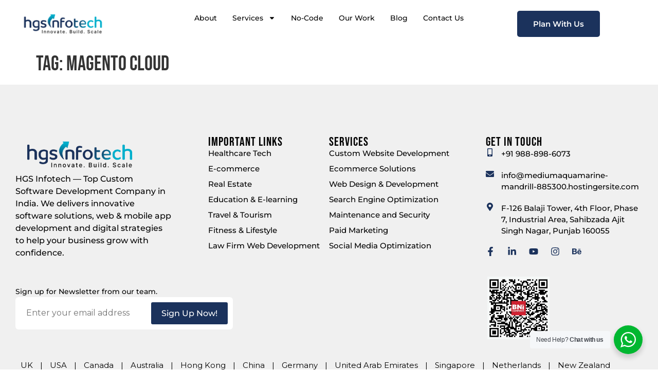

--- FILE ---
content_type: text/html; charset=UTF-8
request_url: https://hgsinfotech.com/tag/magento-cloud/
body_size: 33138
content:
<!doctype html>
<html lang="en-US">
<head>
<!-- Google tag (gtag.js) -->
<script async src="https://www.googletagmanager.com/gtag/js?id=AW-10826917567"></script>
<script>
  window.dataLayer = window.dataLayer || [];
  function gtag(){dataLayer.push(arguments);}
  gtag('js', new Date());

  gtag('config', 'AW-10826917567');
</script>

<!-- Google Tag Manager -->
<script>(function(w,d,s,l,i){w[l]=w[l]||[];w[l].push({'gtm.start':
new Date().getTime(),event:'gtm.js'});var f=d.getElementsByTagName(s)[0],
j=d.createElement(s),dl=l!='dataLayer'?'&l='+l:'';j.async=true;j.src=
'https://www.googletagmanager.com/gtm.js?id='+i+dl;f.parentNode.insertBefore(j,f);
})(window,document,'script','dataLayer','GTM-ML8QTZH');</script>
<!-- End Google Tag Manager -->

	<meta charset="UTF-8">
	<meta name="viewport" content="width=device-width, initial-scale=1">
	<link rel="profile" href="https://gmpg.org/xfn/11">
	<meta name='robots' content='index, follow, max-image-preview:large, max-snippet:-1, max-video-preview:-1' />

	<!-- This site is optimized with the Yoast SEO plugin v26.5 - https://yoast.com/wordpress/plugins/seo/ -->
	<title>magento cloud Archives - HGS Infotech</title>
	<link rel="canonical" href="https://mediumaquamarine-mandrill-885300.hostingersite.com/tag/magento-cloud/" />
	<meta property="og:locale" content="en_US" />
	<meta property="og:type" content="article" />
	<meta property="og:title" content="magento cloud Archives - HGS Infotech" />
	<meta property="og:url" content="https://mediumaquamarine-mandrill-885300.hostingersite.com/tag/magento-cloud/" />
	<meta property="og:site_name" content="HGS Infotech" />
	<meta name="twitter:card" content="summary_large_image" />
	<!-- / Yoast SEO plugin. -->


<link rel="alternate" type="application/rss+xml" title="HGS Infotech &raquo; Feed" href="https://hgsinfotech.com/feed/" />
<link rel="alternate" type="application/rss+xml" title="HGS Infotech &raquo; Comments Feed" href="https://hgsinfotech.com/comments/feed/" />
<link rel="alternate" type="application/rss+xml" title="HGS Infotech &raquo; magento cloud Tag Feed" href="https://hgsinfotech.com/tag/magento-cloud/feed/" />
<style id='wp-img-auto-sizes-contain-inline-css'>
img:is([sizes=auto i],[sizes^="auto," i]){contain-intrinsic-size:3000px 1500px}
/*# sourceURL=wp-img-auto-sizes-contain-inline-css */
</style>
<style id='cf-frontend-style-inline-css'>
@font-face {
	font-family: 'Bebas Neue Font';
	font-style: normal;
	font-weight: 400;
	src: url('http://hgsinfotech.com/wp-content/uploads/2025/06/BebasNeue-Regular.ttf') format('truetype');
}
/*# sourceURL=cf-frontend-style-inline-css */
</style>
<link rel='stylesheet' id='dashicons-css' href='https://hgsinfotech.com/wp-includes/css/dashicons.min.css?ver=6.9' media='all' />
<link rel='stylesheet' id='post-views-counter-frontend-css' href='https://hgsinfotech.com/wp-content/plugins/post-views-counter/css/frontend.min.css?ver=1.5.9' media='all' />
<style id='wp-emoji-styles-inline-css'>

	img.wp-smiley, img.emoji {
		display: inline !important;
		border: none !important;
		box-shadow: none !important;
		height: 1em !important;
		width: 1em !important;
		margin: 0 0.07em !important;
		vertical-align: -0.1em !important;
		background: none !important;
		padding: 0 !important;
	}
/*# sourceURL=wp-emoji-styles-inline-css */
</style>
<link rel='stylesheet' id='wp-block-library-css' href='https://hgsinfotech.com/wp-includes/css/dist/block-library/style.min.css?ver=6.9' media='all' />
<style id='cost-calculator-builder-calculator-selector-style-inline-css'>
/*!***************************************************************************************************************************************************************************************************************************************!*\
  !*** css ./node_modules/css-loader/dist/cjs.js??ruleSet[1].rules[4].use[1]!./node_modules/postcss-loader/dist/cjs.js??ruleSet[1].rules[4].use[2]!./node_modules/sass-loader/dist/cjs.js??ruleSet[1].rules[4].use[3]!./src/style.scss ***!
  \***************************************************************************************************************************************************************************************************************************************/
.ccb-gutenberg-block {
  padding: 20px;
  border: 1px solid black;
}
.ccb-gutenberg-block__header {
  display: flex;
  align-items: center;
  margin-bottom: 20px;
}
.ccb-gutenberg-block__icon {
  margin-right: 20px;
}

/*# sourceMappingURL=style-index.css.map*/
/*# sourceURL=https://hgsinfotech.com/wp-content/plugins/cost-calculator-builder/includes/gutenberg-block/build/style-index.css */
</style>
<link rel='stylesheet' id='nta-css-popup-css' href='https://hgsinfotech.com/wp-content/plugins/wp-whatsapp/assets/dist/css/style.css?ver=6.9' media='all' />
<style id='global-styles-inline-css'>
:root{--wp--preset--aspect-ratio--square: 1;--wp--preset--aspect-ratio--4-3: 4/3;--wp--preset--aspect-ratio--3-4: 3/4;--wp--preset--aspect-ratio--3-2: 3/2;--wp--preset--aspect-ratio--2-3: 2/3;--wp--preset--aspect-ratio--16-9: 16/9;--wp--preset--aspect-ratio--9-16: 9/16;--wp--preset--color--black: #000000;--wp--preset--color--cyan-bluish-gray: #abb8c3;--wp--preset--color--white: #ffffff;--wp--preset--color--pale-pink: #f78da7;--wp--preset--color--vivid-red: #cf2e2e;--wp--preset--color--luminous-vivid-orange: #ff6900;--wp--preset--color--luminous-vivid-amber: #fcb900;--wp--preset--color--light-green-cyan: #7bdcb5;--wp--preset--color--vivid-green-cyan: #00d084;--wp--preset--color--pale-cyan-blue: #8ed1fc;--wp--preset--color--vivid-cyan-blue: #0693e3;--wp--preset--color--vivid-purple: #9b51e0;--wp--preset--gradient--vivid-cyan-blue-to-vivid-purple: linear-gradient(135deg,rgb(6,147,227) 0%,rgb(155,81,224) 100%);--wp--preset--gradient--light-green-cyan-to-vivid-green-cyan: linear-gradient(135deg,rgb(122,220,180) 0%,rgb(0,208,130) 100%);--wp--preset--gradient--luminous-vivid-amber-to-luminous-vivid-orange: linear-gradient(135deg,rgb(252,185,0) 0%,rgb(255,105,0) 100%);--wp--preset--gradient--luminous-vivid-orange-to-vivid-red: linear-gradient(135deg,rgb(255,105,0) 0%,rgb(207,46,46) 100%);--wp--preset--gradient--very-light-gray-to-cyan-bluish-gray: linear-gradient(135deg,rgb(238,238,238) 0%,rgb(169,184,195) 100%);--wp--preset--gradient--cool-to-warm-spectrum: linear-gradient(135deg,rgb(74,234,220) 0%,rgb(151,120,209) 20%,rgb(207,42,186) 40%,rgb(238,44,130) 60%,rgb(251,105,98) 80%,rgb(254,248,76) 100%);--wp--preset--gradient--blush-light-purple: linear-gradient(135deg,rgb(255,206,236) 0%,rgb(152,150,240) 100%);--wp--preset--gradient--blush-bordeaux: linear-gradient(135deg,rgb(254,205,165) 0%,rgb(254,45,45) 50%,rgb(107,0,62) 100%);--wp--preset--gradient--luminous-dusk: linear-gradient(135deg,rgb(255,203,112) 0%,rgb(199,81,192) 50%,rgb(65,88,208) 100%);--wp--preset--gradient--pale-ocean: linear-gradient(135deg,rgb(255,245,203) 0%,rgb(182,227,212) 50%,rgb(51,167,181) 100%);--wp--preset--gradient--electric-grass: linear-gradient(135deg,rgb(202,248,128) 0%,rgb(113,206,126) 100%);--wp--preset--gradient--midnight: linear-gradient(135deg,rgb(2,3,129) 0%,rgb(40,116,252) 100%);--wp--preset--font-size--small: 13px;--wp--preset--font-size--medium: 20px;--wp--preset--font-size--large: 36px;--wp--preset--font-size--x-large: 42px;--wp--preset--spacing--20: 0.44rem;--wp--preset--spacing--30: 0.67rem;--wp--preset--spacing--40: 1rem;--wp--preset--spacing--50: 1.5rem;--wp--preset--spacing--60: 2.25rem;--wp--preset--spacing--70: 3.38rem;--wp--preset--spacing--80: 5.06rem;--wp--preset--shadow--natural: 6px 6px 9px rgba(0, 0, 0, 0.2);--wp--preset--shadow--deep: 12px 12px 50px rgba(0, 0, 0, 0.4);--wp--preset--shadow--sharp: 6px 6px 0px rgba(0, 0, 0, 0.2);--wp--preset--shadow--outlined: 6px 6px 0px -3px rgb(255, 255, 255), 6px 6px rgb(0, 0, 0);--wp--preset--shadow--crisp: 6px 6px 0px rgb(0, 0, 0);}:root { --wp--style--global--content-size: 800px;--wp--style--global--wide-size: 1200px; }:where(body) { margin: 0; }.wp-site-blocks > .alignleft { float: left; margin-right: 2em; }.wp-site-blocks > .alignright { float: right; margin-left: 2em; }.wp-site-blocks > .aligncenter { justify-content: center; margin-left: auto; margin-right: auto; }:where(.wp-site-blocks) > * { margin-block-start: 24px; margin-block-end: 0; }:where(.wp-site-blocks) > :first-child { margin-block-start: 0; }:where(.wp-site-blocks) > :last-child { margin-block-end: 0; }:root { --wp--style--block-gap: 24px; }:root :where(.is-layout-flow) > :first-child{margin-block-start: 0;}:root :where(.is-layout-flow) > :last-child{margin-block-end: 0;}:root :where(.is-layout-flow) > *{margin-block-start: 24px;margin-block-end: 0;}:root :where(.is-layout-constrained) > :first-child{margin-block-start: 0;}:root :where(.is-layout-constrained) > :last-child{margin-block-end: 0;}:root :where(.is-layout-constrained) > *{margin-block-start: 24px;margin-block-end: 0;}:root :where(.is-layout-flex){gap: 24px;}:root :where(.is-layout-grid){gap: 24px;}.is-layout-flow > .alignleft{float: left;margin-inline-start: 0;margin-inline-end: 2em;}.is-layout-flow > .alignright{float: right;margin-inline-start: 2em;margin-inline-end: 0;}.is-layout-flow > .aligncenter{margin-left: auto !important;margin-right: auto !important;}.is-layout-constrained > .alignleft{float: left;margin-inline-start: 0;margin-inline-end: 2em;}.is-layout-constrained > .alignright{float: right;margin-inline-start: 2em;margin-inline-end: 0;}.is-layout-constrained > .aligncenter{margin-left: auto !important;margin-right: auto !important;}.is-layout-constrained > :where(:not(.alignleft):not(.alignright):not(.alignfull)){max-width: var(--wp--style--global--content-size);margin-left: auto !important;margin-right: auto !important;}.is-layout-constrained > .alignwide{max-width: var(--wp--style--global--wide-size);}body .is-layout-flex{display: flex;}.is-layout-flex{flex-wrap: wrap;align-items: center;}.is-layout-flex > :is(*, div){margin: 0;}body .is-layout-grid{display: grid;}.is-layout-grid > :is(*, div){margin: 0;}body{padding-top: 0px;padding-right: 0px;padding-bottom: 0px;padding-left: 0px;}a:where(:not(.wp-element-button)){text-decoration: underline;}:root :where(.wp-element-button, .wp-block-button__link){background-color: #32373c;border-width: 0;color: #fff;font-family: inherit;font-size: inherit;font-style: inherit;font-weight: inherit;letter-spacing: inherit;line-height: inherit;padding-top: calc(0.667em + 2px);padding-right: calc(1.333em + 2px);padding-bottom: calc(0.667em + 2px);padding-left: calc(1.333em + 2px);text-decoration: none;text-transform: inherit;}.has-black-color{color: var(--wp--preset--color--black) !important;}.has-cyan-bluish-gray-color{color: var(--wp--preset--color--cyan-bluish-gray) !important;}.has-white-color{color: var(--wp--preset--color--white) !important;}.has-pale-pink-color{color: var(--wp--preset--color--pale-pink) !important;}.has-vivid-red-color{color: var(--wp--preset--color--vivid-red) !important;}.has-luminous-vivid-orange-color{color: var(--wp--preset--color--luminous-vivid-orange) !important;}.has-luminous-vivid-amber-color{color: var(--wp--preset--color--luminous-vivid-amber) !important;}.has-light-green-cyan-color{color: var(--wp--preset--color--light-green-cyan) !important;}.has-vivid-green-cyan-color{color: var(--wp--preset--color--vivid-green-cyan) !important;}.has-pale-cyan-blue-color{color: var(--wp--preset--color--pale-cyan-blue) !important;}.has-vivid-cyan-blue-color{color: var(--wp--preset--color--vivid-cyan-blue) !important;}.has-vivid-purple-color{color: var(--wp--preset--color--vivid-purple) !important;}.has-black-background-color{background-color: var(--wp--preset--color--black) !important;}.has-cyan-bluish-gray-background-color{background-color: var(--wp--preset--color--cyan-bluish-gray) !important;}.has-white-background-color{background-color: var(--wp--preset--color--white) !important;}.has-pale-pink-background-color{background-color: var(--wp--preset--color--pale-pink) !important;}.has-vivid-red-background-color{background-color: var(--wp--preset--color--vivid-red) !important;}.has-luminous-vivid-orange-background-color{background-color: var(--wp--preset--color--luminous-vivid-orange) !important;}.has-luminous-vivid-amber-background-color{background-color: var(--wp--preset--color--luminous-vivid-amber) !important;}.has-light-green-cyan-background-color{background-color: var(--wp--preset--color--light-green-cyan) !important;}.has-vivid-green-cyan-background-color{background-color: var(--wp--preset--color--vivid-green-cyan) !important;}.has-pale-cyan-blue-background-color{background-color: var(--wp--preset--color--pale-cyan-blue) !important;}.has-vivid-cyan-blue-background-color{background-color: var(--wp--preset--color--vivid-cyan-blue) !important;}.has-vivid-purple-background-color{background-color: var(--wp--preset--color--vivid-purple) !important;}.has-black-border-color{border-color: var(--wp--preset--color--black) !important;}.has-cyan-bluish-gray-border-color{border-color: var(--wp--preset--color--cyan-bluish-gray) !important;}.has-white-border-color{border-color: var(--wp--preset--color--white) !important;}.has-pale-pink-border-color{border-color: var(--wp--preset--color--pale-pink) !important;}.has-vivid-red-border-color{border-color: var(--wp--preset--color--vivid-red) !important;}.has-luminous-vivid-orange-border-color{border-color: var(--wp--preset--color--luminous-vivid-orange) !important;}.has-luminous-vivid-amber-border-color{border-color: var(--wp--preset--color--luminous-vivid-amber) !important;}.has-light-green-cyan-border-color{border-color: var(--wp--preset--color--light-green-cyan) !important;}.has-vivid-green-cyan-border-color{border-color: var(--wp--preset--color--vivid-green-cyan) !important;}.has-pale-cyan-blue-border-color{border-color: var(--wp--preset--color--pale-cyan-blue) !important;}.has-vivid-cyan-blue-border-color{border-color: var(--wp--preset--color--vivid-cyan-blue) !important;}.has-vivid-purple-border-color{border-color: var(--wp--preset--color--vivid-purple) !important;}.has-vivid-cyan-blue-to-vivid-purple-gradient-background{background: var(--wp--preset--gradient--vivid-cyan-blue-to-vivid-purple) !important;}.has-light-green-cyan-to-vivid-green-cyan-gradient-background{background: var(--wp--preset--gradient--light-green-cyan-to-vivid-green-cyan) !important;}.has-luminous-vivid-amber-to-luminous-vivid-orange-gradient-background{background: var(--wp--preset--gradient--luminous-vivid-amber-to-luminous-vivid-orange) !important;}.has-luminous-vivid-orange-to-vivid-red-gradient-background{background: var(--wp--preset--gradient--luminous-vivid-orange-to-vivid-red) !important;}.has-very-light-gray-to-cyan-bluish-gray-gradient-background{background: var(--wp--preset--gradient--very-light-gray-to-cyan-bluish-gray) !important;}.has-cool-to-warm-spectrum-gradient-background{background: var(--wp--preset--gradient--cool-to-warm-spectrum) !important;}.has-blush-light-purple-gradient-background{background: var(--wp--preset--gradient--blush-light-purple) !important;}.has-blush-bordeaux-gradient-background{background: var(--wp--preset--gradient--blush-bordeaux) !important;}.has-luminous-dusk-gradient-background{background: var(--wp--preset--gradient--luminous-dusk) !important;}.has-pale-ocean-gradient-background{background: var(--wp--preset--gradient--pale-ocean) !important;}.has-electric-grass-gradient-background{background: var(--wp--preset--gradient--electric-grass) !important;}.has-midnight-gradient-background{background: var(--wp--preset--gradient--midnight) !important;}.has-small-font-size{font-size: var(--wp--preset--font-size--small) !important;}.has-medium-font-size{font-size: var(--wp--preset--font-size--medium) !important;}.has-large-font-size{font-size: var(--wp--preset--font-size--large) !important;}.has-x-large-font-size{font-size: var(--wp--preset--font-size--x-large) !important;}
:root :where(.wp-block-pullquote){font-size: 1.5em;line-height: 1.6;}
/*# sourceURL=global-styles-inline-css */
</style>
<link rel='stylesheet' id='admin-bar-css' href='https://hgsinfotech.com/wp-includes/css/admin-bar.min.css?ver=6.9' media='all' />
<style id='admin-bar-inline-css'>

    /* Hide CanvasJS credits for P404 charts specifically */
    #p404RedirectChart .canvasjs-chart-credit {
        display: none !important;
    }
    
    #p404RedirectChart canvas {
        border-radius: 6px;
    }

    .p404-redirect-adminbar-weekly-title {
        font-weight: bold;
        font-size: 14px;
        color: #fff;
        margin-bottom: 6px;
    }

    #wpadminbar #wp-admin-bar-p404_free_top_button .ab-icon:before {
        content: "\f103";
        color: #dc3545;
        top: 3px;
    }
    
    #wp-admin-bar-p404_free_top_button .ab-item {
        min-width: 80px !important;
        padding: 0px !important;
    }
    
    /* Ensure proper positioning and z-index for P404 dropdown */
    .p404-redirect-adminbar-dropdown-wrap { 
        min-width: 0; 
        padding: 0;
        position: static !important;
    }
    
    #wpadminbar #wp-admin-bar-p404_free_top_button_dropdown {
        position: static !important;
    }
    
    #wpadminbar #wp-admin-bar-p404_free_top_button_dropdown .ab-item {
        padding: 0 !important;
        margin: 0 !important;
    }
    
    .p404-redirect-dropdown-container {
        min-width: 340px;
        padding: 18px 18px 12px 18px;
        background: #23282d !important;
        color: #fff;
        border-radius: 12px;
        box-shadow: 0 8px 32px rgba(0,0,0,0.25);
        margin-top: 10px;
        position: relative !important;
        z-index: 999999 !important;
        display: block !important;
        border: 1px solid #444;
    }
    
    /* Ensure P404 dropdown appears on hover */
    #wpadminbar #wp-admin-bar-p404_free_top_button .p404-redirect-dropdown-container { 
        display: none !important;
    }
    
    #wpadminbar #wp-admin-bar-p404_free_top_button:hover .p404-redirect-dropdown-container { 
        display: block !important;
    }
    
    #wpadminbar #wp-admin-bar-p404_free_top_button:hover #wp-admin-bar-p404_free_top_button_dropdown .p404-redirect-dropdown-container {
        display: block !important;
    }
    
    .p404-redirect-card {
        background: #2c3338;
        border-radius: 8px;
        padding: 18px 18px 12px 18px;
        box-shadow: 0 2px 8px rgba(0,0,0,0.07);
        display: flex;
        flex-direction: column;
        align-items: flex-start;
        border: 1px solid #444;
    }
    
    .p404-redirect-btn {
        display: inline-block;
        background: #dc3545;
        color: #fff !important;
        font-weight: bold;
        padding: 5px 22px;
        border-radius: 8px;
        text-decoration: none;
        font-size: 17px;
        transition: background 0.2s, box-shadow 0.2s;
        margin-top: 8px;
        box-shadow: 0 2px 8px rgba(220,53,69,0.15);
        text-align: center;
        line-height: 1.6;
    }
    
    .p404-redirect-btn:hover {
        background: #c82333;
        color: #fff !important;
        box-shadow: 0 4px 16px rgba(220,53,69,0.25);
    }
    
    /* Prevent conflicts with other admin bar dropdowns */
    #wpadminbar .ab-top-menu > li:hover > .ab-item,
    #wpadminbar .ab-top-menu > li.hover > .ab-item {
        z-index: auto;
    }
    
    #wpadminbar #wp-admin-bar-p404_free_top_button:hover > .ab-item {
        z-index: 999998 !important;
    }
    
/*# sourceURL=admin-bar-inline-css */
</style>
<link rel='stylesheet' id='pdf-generator-addon-for-elementor-page-builder-css' href='https://hgsinfotech.com/wp-content/plugins/pdf-generator-addon-for-elementor-page-builder/public/css/pdf-generator-addon-for-elementor-page-builder-public.css?ver=2.1.0' media='all' />
<link rel='stylesheet' id='table-addons-for-elementor-css' href='https://hgsinfotech.com/wp-content/plugins/table-addons-for-elementor/public/css/table-addons-for-elementor-public.css?ver=2.1.5' media='all' />
<link rel='stylesheet' id='hello-elementor-css' href='https://hgsinfotech.com/wp-content/themes/hello-elementor/assets/css/reset.css?ver=3.4.4' media='all' />
<link rel='stylesheet' id='hello-elementor-theme-style-css' href='https://hgsinfotech.com/wp-content/themes/hello-elementor/assets/css/theme.css?ver=3.4.4' media='all' />
<link rel='stylesheet' id='hello-elementor-header-footer-css' href='https://hgsinfotech.com/wp-content/themes/hello-elementor/assets/css/header-footer.css?ver=3.4.4' media='all' />
<link rel='stylesheet' id='elementor-frontend-css' href='https://hgsinfotech.com/wp-content/uploads/elementor/css/custom-frontend.min.css?ver=1768629843' media='all' />
<link rel='stylesheet' id='elementor-post-6-css' href='https://hgsinfotech.com/wp-content/uploads/elementor/css/post-6.css?ver=1768629843' media='all' />
<link rel='stylesheet' id='widget-image-css' href='https://hgsinfotech.com/wp-content/plugins/elementor/assets/css/widget-image.min.css?ver=3.34.1' media='all' />
<link rel='stylesheet' id='widget-nav-menu-css' href='https://hgsinfotech.com/wp-content/uploads/elementor/css/custom-pro-widget-nav-menu.min.css?ver=1768629843' media='all' />
<link rel='stylesheet' id='e-sticky-css' href='https://hgsinfotech.com/wp-content/plugins/elementor-pro/assets/css/modules/sticky.min.css?ver=3.33.2' media='all' />
<link rel='stylesheet' id='widget-heading-css' href='https://hgsinfotech.com/wp-content/plugins/elementor/assets/css/widget-heading.min.css?ver=3.34.1' media='all' />
<link rel='stylesheet' id='widget-icon-list-css' href='https://hgsinfotech.com/wp-content/uploads/elementor/css/custom-widget-icon-list.min.css?ver=1768629843' media='all' />
<link rel='stylesheet' id='widget-social-icons-css' href='https://hgsinfotech.com/wp-content/plugins/elementor/assets/css/widget-social-icons.min.css?ver=3.34.1' media='all' />
<link rel='stylesheet' id='e-apple-webkit-css' href='https://hgsinfotech.com/wp-content/uploads/elementor/css/custom-apple-webkit.min.css?ver=1768629843' media='all' />
<link rel='stylesheet' id='widget-divider-css' href='https://hgsinfotech.com/wp-content/plugins/elementor/assets/css/widget-divider.min.css?ver=3.34.1' media='all' />
<link rel='stylesheet' id='animate-css' href='https://hgsinfotech.com/wp-content/plugins/addons-for-elementor-premium/assets/css/lib/animate.css?ver=7.1.4' media='all' />
<link rel='stylesheet' id='lae-sliders-styles-css' href='https://hgsinfotech.com/wp-content/plugins/addons-for-elementor-premium/assets/css/lib/sliders.min.css?ver=7.1.4' media='all' />
<link rel='stylesheet' id='lae-icomoon-styles-css' href='https://hgsinfotech.com/wp-content/plugins/addons-for-elementor-premium/assets/css/icomoon.css?ver=7.1.4' media='all' />
<link rel='stylesheet' id='lae-frontend-styles-css' href='https://hgsinfotech.com/wp-content/plugins/addons-for-elementor-premium/assets/css/lae-frontend.css?ver=7.1.4' media='all' />
<link rel='stylesheet' id='lae-grid-styles-css' href='https://hgsinfotech.com/wp-content/plugins/addons-for-elementor-premium/assets/css/lae-grid.css?ver=7.1.4' media='all' />
<link rel='stylesheet' id='fancybox-css' href='https://hgsinfotech.com/wp-content/plugins/addons-for-elementor-premium/assets/css/premium/lib/jquery.fancybox.css?ver=7.1.4' media='all' />
<link rel='stylesheet' id='powertip-css' href='https://hgsinfotech.com/wp-content/plugins/addons-for-elementor-premium/assets/css/premium/lib/powertip.css?ver=7.1.4' media='all' />
<link rel='stylesheet' id='lae-premium-sliders-styles-css' href='https://hgsinfotech.com/wp-content/plugins/addons-for-elementor-premium/assets/css/premium/lib/sliders.min.css?ver=7.1.4' media='all' />
<link rel='stylesheet' id='lae-blocks-styles-css' href='https://hgsinfotech.com/wp-content/plugins/addons-for-elementor-premium/assets/css/premium/lae-blocks.css?ver=7.1.4' media='all' />
<link rel='stylesheet' id='lae-widgets-styles-css' href='https://hgsinfotech.com/wp-content/plugins/addons-for-elementor-premium/assets/css/widgets/lae-widgets.min.css?ver=7.1.4' media='all' />
<link rel='stylesheet' id='lae-premium-widgets-styles-css' href='https://hgsinfotech.com/wp-content/plugins/addons-for-elementor-premium/assets/css/premium/widgets/lae-widgets.min.css?ver=7.1.4' media='all' />
<link rel='stylesheet' id='elementor-post-11-css' href='https://hgsinfotech.com/wp-content/uploads/elementor/css/post-11.css?ver=1768629846' media='all' />
<link rel='stylesheet' id='elementor-post-847-css' href='https://hgsinfotech.com/wp-content/uploads/elementor/css/post-847.css?ver=1768629846' media='all' />
<link rel='stylesheet' id='newsletter-css' href='https://hgsinfotech.com/wp-content/plugins/newsletter/style.css?ver=9.1.0' media='all' />
<link rel='stylesheet' id='ekit-widget-styles-css' href='https://hgsinfotech.com/wp-content/plugins/elementskit-lite/widgets/init/assets/css/widget-styles.css?ver=3.7.7' media='all' />
<link rel='stylesheet' id='ekit-responsive-css' href='https://hgsinfotech.com/wp-content/plugins/elementskit-lite/widgets/init/assets/css/responsive.css?ver=3.7.7' media='all' />
<link rel='stylesheet' id='elementor-gf-local-roboto-css' href='http://hgsinfotech.com/wp-content/uploads/elementor/google-fonts/css/roboto.css?ver=1752045109' media='all' />
<link rel='stylesheet' id='elementor-gf-local-robotoslab-css' href='http://hgsinfotech.com/wp-content/uploads/elementor/google-fonts/css/robotoslab.css?ver=1752045110' media='all' />
<link rel='stylesheet' id='elementor-gf-local-montserrat-css' href='http://hgsinfotech.com/wp-content/uploads/elementor/google-fonts/css/montserrat.css?ver=1752045111' media='all' />
<link rel='stylesheet' id='elementor-gf-local-bebasneue-css' href='http://hgsinfotech.com/wp-content/uploads/elementor/google-fonts/css/bebasneue.css?ver=1752045112' media='all' />
<script src="https://hgsinfotech.com/wp-includes/js/jquery/jquery.min.js?ver=3.7.1" id="jquery-core-js"></script>
<script src="https://hgsinfotech.com/wp-includes/js/jquery/jquery-migrate.min.js?ver=3.4.1" id="jquery-migrate-js"></script>
<script id="pdf-generator-addon-for-elementor-page-builder-js-extra">
var rtw_pgaepb_obj = {"ajax_url":"https://hgsinfotech.com/wp-admin/admin-ajax.php","rtw_pgaepb_nonce":"5d47e06a00","some_thing_msg":"Some Thing Went Wrong! Please Try Again"};
//# sourceURL=pdf-generator-addon-for-elementor-page-builder-js-extra
</script>
<script src="https://hgsinfotech.com/wp-content/plugins/pdf-generator-addon-for-elementor-page-builder/public/js/pdf-generator-addon-for-elementor-page-builder-public.js?ver=2.1.0" id="pdf-generator-addon-for-elementor-page-builder-js"></script>
<link rel="https://api.w.org/" href="https://hgsinfotech.com/wp-json/" /><link rel="alternate" title="JSON" type="application/json" href="https://hgsinfotech.com/wp-json/wp/v2/tags/120" /><link rel="EditURI" type="application/rsd+xml" title="RSD" href="https://hgsinfotech.com/xmlrpc.php?rsd" />
<meta name="generator" content="WordPress 6.9" />
        <script type="text/javascript">
            ( function () {
                window.lae_fs = { can_use_premium_code: false};
            } )();
        </script>
        <script type="text/javascript">window.ccb_nonces = {"ccb_payment":"5880b2b5f7","ccb_contact_form":"fc099e71cb","ccb_woo_checkout":"481d6c70f3","ccb_add_order":"1c6ca26583","ccb_orders":"18db433e6d","ccb_send_invoice":"1e851dcbee","ccb_get_invoice":"ad8ff2eda8","ccb_wp_hook_nonce":"3fe8e8cc07","ccb_razorpay_receive":"60f40829a8","ccb_woocommerce_payment":"9f50d14b49","ccb_calc_views":"c9e7c7e11e","ccb_calc_interactions":"ba64906245"};</script><meta name="generator" content="Elementor 3.34.1; features: e_font_icon_svg, additional_custom_breakpoints; settings: css_print_method-external, google_font-enabled, font_display-auto">
			<style>
				.e-con.e-parent:nth-of-type(n+4):not(.e-lazyloaded):not(.e-no-lazyload),
				.e-con.e-parent:nth-of-type(n+4):not(.e-lazyloaded):not(.e-no-lazyload) * {
					background-image: none !important;
				}
				@media screen and (max-height: 1024px) {
					.e-con.e-parent:nth-of-type(n+3):not(.e-lazyloaded):not(.e-no-lazyload),
					.e-con.e-parent:nth-of-type(n+3):not(.e-lazyloaded):not(.e-no-lazyload) * {
						background-image: none !important;
					}
				}
				@media screen and (max-height: 640px) {
					.e-con.e-parent:nth-of-type(n+2):not(.e-lazyloaded):not(.e-no-lazyload),
					.e-con.e-parent:nth-of-type(n+2):not(.e-lazyloaded):not(.e-no-lazyload) * {
						background-image: none !important;
					}
				}
			</style>
			<script>
        const script = document.createElement('script');
        script.src = "https://assets-chatflow.pabbly.com/production/ai-assistant/chat-widget/chat-widget.min.js?s_id=696725860498954aadda66ba&a_id=69673f5b0498954aad6e0ec8&t=" + Date.now();
        document.body.appendChild(script);
</script><script>document.addEventListener("DOMContentLoaded", function() {
  var btn = document.getElementById('toggle-location-btn');
  if(btn){
    btn.onclick = function() {
      var moreLoc = document.getElementById('more-locations');
      if(moreLoc.style.display === 'none' || moreLoc.style.display === '') {
        moreLoc.style.display = 'block';
        this.textContent = 'Less Location';
      } else {
        moreLoc.style.display = 'none';
        this.textContent = 'More Location';
      }
    };
  }
});

</script><!-- Meta Pixel Code -->
<script>
!function(f,b,e,v,n,t,s)
{if(f.fbq)return;n=f.fbq=function(){n.callMethod?
n.callMethod.apply(n,arguments):n.queue.push(arguments)};
if(!f._fbq)f._fbq=n;n.push=n;n.loaded=!0;n.version='2.0';
n.queue=[];t=b.createElement(e);t.async=!0;
t.src=v;s=b.getElementsByTagName(e)[0];
s.parentNode.insertBefore(t,s)}(window, document,'script',
'https://connect.facebook.net/en_US/fbevents.js');
fbq('init', '181038414858994');
fbq('track', 'PageView');
</script>
<noscript><img height="1" width="1" style="display:none"
src="https://www.facebook.com/tr?id=181038414858994&ev=PageView&noscript=1"
/></noscript>
<!-- End Meta Pixel Code --><script type="application/ld+json">
{
  "@context": "https://schema.org",
  "@graph": [
    {
      "@type": "WebSite",
      "@id": "https://mediumaquamarine-mandrill-885300.hostingersite.com/#website",
      "url": "https://mediumaquamarine-mandrill-885300.hostingersite.com/",
      "name": "HGS Infotech",
      "description": "Custom software development, web design, and digital solutions for healthcare, legal, real estate and other industries.",
      "publisher": {
        "@type": "Organization",
        "name": "HGS Infotech",
        "logo": {
          "@type": "ImageObject",
          "url": "http://hgsinfotech.com/wp-content/uploads/2025/05/HGS-Logo-white.png"
        }
      }
    },
    {
      "@type": "AboutPage",
      "@id": "https://mediumaquamarine-mandrill-885300.hostingersite.com/about/#about",
      "url": "https://mediumaquamarine-mandrill-885300.hostingersite.com/about/",
      "name": "About",
      "description": "Learn about HGS Infotech – a trusted software development and digital transformation company for global industries.",
      "isPartOf": {
        "@id": "https://mediumaquamarine-mandrill-885300.hostingersite.com/#website"
      }
    },
    {
      "@type": "ContactPage",
      "@id": "https://mediumaquamarine-mandrill-885300.hostingersite.com/contact-us/#contact",
      "url": "https://mediumaquamarine-mandrill-885300.hostingersite.com/contact-us/",
      "name": "Contact Us",
      "description": "Connect with HGS Infotech for software development, web solutions, mobile apps, and digital transformation services.",
      "isPartOf": {
        "@id": "https://mediumaquamarine-mandrill-885300.hostingersite.com/#website"
      }
    },
    {
      "@type": "Service",
      "@id": "https://mediumaquamarine-mandrill-885300.hostingersite.com/services/#service",
      "url": "https://mediumaquamarine-mandrill-885300.hostingersite.com/services/",
      "name": "Services",
      "description": "Explore custom web development, mobile apps, eCommerce, SEO, SMM, and other IT solutions by HGS Infotech.",
      "provider": {
        "@type": "Organization",
        "name": "HGS Infotech",
        "url": "https://mediumaquamarine-mandrill-885300.hostingersite.com/",
        "logo": {
          "@type": "ImageObject",
          "url": "http://hgsinfotech.com/wp-content/uploads/2025/05/HGS-Logo-white.png"
        }
      },
      "isPartOf": {
        "@id": "https://mediumaquamarine-mandrill-885300.hostingersite.com/#website"
      }
    },
    {
      "@type": "CollectionPage",
      "@id": "https://mediumaquamarine-mandrill-885300.hostingersite.com/our-work/#work",
      "url": "https://mediumaquamarine-mandrill-885300.hostingersite.com/our-work/",
      "name": "Our Work",
      "description": "View case studies and past work by HGS Infotech across industries like healthcare, eCommerce, real estate, and more.",
      "isPartOf": {
        "@id": "https://mediumaquamarine-mandrill-885300.hostingersite.com/#website"
      }
    },
    {
      "@type": "BreadcrumbList",
      "itemListElement": [
        {
          "@type": "ListItem",
          "position": 1,
          "name": "Home",
          "item": "https://mediumaquamarine-mandrill-885300.hostingersite.com/"
        },
        {
          "@type": "ListItem",
          "position": 2,
          "name": "About",
          "item": "https://mediumaquamarine-mandrill-885300.hostingersite.com/about/"
        },
        {
          "@type": "ListItem",
          "position": 3,
          "name": "Contact Us",
          "item": "https://mediumaquamarine-mandrill-885300.hostingersite.com/contact-us/"
        },
        {
          "@type": "ListItem",
          "position": 4,
          "name": "Services",
          "item": "https://mediumaquamarine-mandrill-885300.hostingersite.com/services/"
        },
        {
          "@type": "ListItem",
          "position": 5,
          "name": "Our Work",
          "item": "https://mediumaquamarine-mandrill-885300.hostingersite.com/our-work/"
        }
      ]
    }
  ]
}
</script>

<!-- Google tag (gtag.js) -->
<script async src="https://www.googletagmanager.com/gtag/js?id=G-88Y65NHTRQ"></script>
<script>
  window.dataLayer = window.dataLayer || [];
  function gtag(){dataLayer.push(arguments);}
  gtag('js', new Date());

  gtag('config', 'G-88Y65NHTRQ');
</script><link rel="icon" href="https://hgsinfotech.com/wp-content/uploads/2025/04/fev-icon-hgsinfotech.png" sizes="32x32" />
<link rel="icon" href="https://hgsinfotech.com/wp-content/uploads/2025/04/fev-icon-hgsinfotech.png" sizes="192x192" />
<link rel="apple-touch-icon" href="https://hgsinfotech.com/wp-content/uploads/2025/04/fev-icon-hgsinfotech.png" />
<meta name="msapplication-TileImage" content="https://hgsinfotech.com/wp-content/uploads/2025/04/fev-icon-hgsinfotech.png" />
		<style id="wp-custom-css">
			
.qty-buttons button {
    display: flex;
    align-items: center;
    justify-content: center;
    color: #000 !important;
    font-size: 26px !important;
}
.calculator-container * {
    font-family: 'Montserrat';
}
span.ccb-hint__content {
    visibility: visible;
    color: #000 !important;
    background: unset !important;
    font-size: 14px;
		padding:0px!important;
		margin:0px!important;
}
button.ccb-button.success:hover {
    border: 5px solid #00000057 !important;
}
.ccb-toggle-item__postfix {
    display: block !important;
}
.ccb-hint__content:after{
		content:unset!important;
}
h2.ccb-section__title {
    font-size: 24px !important;
    color: #000 !important;
    font-weight: 600 !important;
}
span.ccb-checkbox-label, span.ccb-hint__content {
    font-family: 'Montserrat';
}
.ccb-section.ccb-section-subtotal * {
    font-family: 'Montserrat';
}
button.ccb-button.success {
    background: #EB3F44 !important;
		border: 5px solid transparent;
}
.ccb-field__description {
    color: #000 !important;
    font-family: 'Montserrat';
    font-weight: 800;
}
.ccb-field__title {
    font-family: 'Montserrat';
    font-weight: 700;
}
.ccb-checkbox-wrapper {
    justify-content: space-between;
}
#more-country-locations a, #visible-locations a {
    margin: 0px 10px;
}
.ccb-hint i.ccb-icon-Path-3367 {
    display: none;
}

/*---single-blog-post-css--*/
div#gform_wrapper_1 input, div#gform_wrapper_1 select,
div#gform_wrapper_1 textarea{
    font-family: 'Montserrat';
}
div#blogs-post-content p img {
    width: 100%;
}
a.subscribe-btn {
    background: #EB3F44;
    color: #fff;
    font-size: 16px;
    padding: 10px 30px;
    border-radius: 5px;
}
div#blogs-post-content a {
    font-family: "Montserrat", sans-serif;
    color: black;
    font-size: 18px !important;
    text-decoration: underline;
    font-weight: 600;
}
div#blogs-post-content li {
    font-family: "Montserrat", sans-serif;
    color: black;
    font-size: 18px;
	font-weight:500;
}
div#blogs-post-content h4 {
    color: #000;
}
div#blogs-post-content h3 {
    color: #000;
}
div#blogs-post-content h2 {
	color: #000;
}
div#blogs-post-content h5 {
    color: #000;
}
div#blogs-post-content p {
    font-family: "Montserrat", sans-serif;
    color: black;
    font-size: 18px;
	font-weight:500;
}
div#blogs-post-content h2.elementor-heading-title.elementor-size-default {
    margin-top: 20px;
    font-family: "Bebas Neue Font", sans-serif;
    font-weight: 500;
    color: black;
    margin-bottom: 5px;
}
div#related-posts .lae-module a {
    font-family: 'Montserrat';
    font-size: 17px;
    font-weight: 600;
    letter-spacing: -0.5px;
    line-height: 24px;
}
div#related-posts .lae-module {
   margin-bottom: 12px;
    border-bottom: 1px solid #e2e2e2;
	padding-bottom:0px;
}
div#blogs-main-dv
 {
    background-position: center;
    background-size: cover;
}/*----*/
div#gform_fields_1 {
    row-gap: 15px !important;
}
input#input_1_1_3::placeholder {
    color: #abaaaa;
}
input#input_1_7::placeholder{
	  color: #abaaaa;
}
input#input_1_4::placeholder{
	  color: #abaaaa;
}
input#input_1_8::placeholder{
	  color: #abaaaa;
}
textarea#input_1_3::placeholder{
	  color: #abaaaa;
}
/*---our-works---*/
div#our-work-inner-hvr {
    transform: translateY(50px);
    opacity: 0;
		transition: all 0.5s ease;
}
div#our-work-new-main:hover div#our-work-inner-hvr {
    transform: translateY(0px);
    opacity: 100;
}
div#our-work-new-main:hover div#our-work-inner-two{
	background-color:#000000a1;
}
div#our-work-new-main {
    cursor: pointer;
}
/*----blogs-content--*/
.elementor-column.elementor-col-50.elementor-top-column.elementor-element.elementor-element-4036ace a {
    color: white;
    text-decoration: underline;
	 background-color: transparent !important;
}
div#single-post a {
    color: white;
    text-decoration: 1px underline;
	    background-color: transparent !important;
}
/*----*/
.tnp-field.tnp-field-email label {
    display: none;
}
input#tnp-1 {
    background: transparent;
		color: #fff;
}
input#tnp-1::placeholder {
    font-family: 'Montserrat';
}
input.tnp-submit {
    font-size: 16px !important;
    font-family: 'Montserrat';
    padding: 12px 20px !important;
    background: #1b325c !important;
    font-weight: 500;
}
input#tnp-1:focus-visible {
    outline: none;
}
.tnp.tnp-subscription {
    margin: 0;
    max-width: 100%;
    padding: 10px;
    border-radius: 6px;
    background: white!important;
}
.tnp.tnp-subscription form {
    display: flex;
}
.tnp.tnp-subscription .tnp-field.tnp-field-button, .tnp.tnp-subscription .tnp-field.tnp-field-email  {
    margin-bottom: 0px;
}
.tnp-field.tnp-field-email {
    width: 80%;
}
.tnp.tnp-subscription form
Specificity: (0,2,1)
 {
    display: flex;
    padding: 10px;
    background: #19191C;
    border-radius: 5px;
}
form#gform_1 select {
    background: transparent;
    color: #fff;
    height: 45px;
    line-height: 3;
    background-image: url(https://hgsinfotech.com/wp-content/uploads/2025/06/down-arrow-2.png);
    background-repeat: no-repeat;
    background-position: right 0.75rem center;
    background-size: 16px;
}
form#gform_1 select option {
    background-color: rgb(0 0 0) !important;
    color: #fff !important;
}

div#contact-form-new .elementor-message.elementor-message-success.elementor-message-svg {
    margin-top: 25px;
    text-align: center;
}
div#contact-form-new textarea#form-field-message {
    height: 175px;
}
div#gform_confirmation_message_1 {
    color: white;
    text-align: center;
    font-size: 17px;
    font-family: 'Montserrat';
}

div#main-clmn:hover div#brdr-top {
    width: 100%;
		opacity:1;
}
div#brdr-top{
	opacity:0;
}
div#main-clmn{
	transition: all 0.5s ease!important;
}
div#main-clmn:hover div#brdr-left {
		height:326px;
		opacity:1;
}
div#brdr-left{
	width:1px!important;
		opacity:0;
}
div#img-crs img {
    width: 180px !important;
}

div#call-cont a img, div#call-cont figure.elementor-image-box-img img {
    padding: 15px;
}
div#call-cont figure.elementor-image-box-img {
    border: 1px solid #fff;
    border-radius: 60px;
    width: 72px !important;
    height: 72px !important;
		background: #e9e9e9;
}
div#gform_wrapper_1 .gform_heading {
    display: none;
}
div#gform_wrapper_1 .gform_footer.top_label {
    justify-content: left;
}
div#gform_wrapper_1 input#gform_submit_button_1 {
    padding: 15px 40px;
    font-size: 16px;
    font-family: 'Montserrat';
    background: #1b325c!important;
}
div#gform_wrapper_1 legend.gfield_label.gform-field-label.gfield_label_before_complex, div#gform_wrapper_1 label.gfield_label.gform-field-label {
    color: #fff;
    font-family: 'Montserrat';
}
div#gform_wrapper_1 input, div#gform_wrapper_1 textarea {
    background: transparent !important;
    height: 45px !important;
		color: #fff!important;
}
textarea#input_1_3 {
    min-height: 115px;
}
div#dev-contone {
    transform: translateY(100%);
		opacity: 0;
		transition: all 0.5s ease;
}
div#dev-col:hover div#dev-contone {
    transform: translateY(0);
    opacity: 1;
}
div#blogs-ow article .elementor-post__excerpt p {
    overflow: hidden;
    display: -webkit-box;
    -webkit-line-clamp: 2;
    line-clamp: 2;
    -webkit-box-orient: vertical;
}

div#start-project a {
    border: 5px solid transparent;
}
div#start-project a:hover {
    border: 5px solid #00000057;
}
div#col-service:hover div#col-image .elementor-widget-container {
    background: #72242675;
}
div#col-desc {
    opacity: 0;
    transform: translateY(20px);
		transition: all 0.5s ease;
}
div#col-service:hover div#col-desc {
    transform: translateY(0px);
    opacity: 1;
}
.marq-content {
    display: flex;
    align-items: center;
    gap: 80px;
}
h2.Text-one {
    font-size: 40px;
    color: #000;
    font-weight: 700;
    font-family: 'Montserrat';
		margin-bottom: 0px;
    margin-top: 0px;
}
.marq-content img {
    width: 80px;
    height: 80px;
    object-fit: contain;
}

div#container-portfolio {
    transform: translateY(20px);
    opacity: 0;
    transition: all 0.5s ease;
}
div#cont-workone:hover div#container-portfolio {
    transform: translateY(0px);
    opacity: 1;
}
span.month {
    font-size: 16px;
    font-weight: 500;
    color: #8d8d8d;
}

 .marquee-container {
			overflow: hidden;
			white-space: nowrap;
			position: relative;
			width: 100%;
			background: transparent;
			padding: 10px 0;
        }
.marquee-content {
			display: flex;
			align-items: center;
			justify-content: flex-start;
			width: max-content;
			animation: marquee 20s linear infinite;
        }

.marquee-content img {
			width: 62px;
			height: auto;
			margin: 0 100px;
        }

@keyframes marquee {
            from { transform: translateX(0); }
            to { transform: translateX(-50%); }
        }

	#elementor-popup-modal-35925 .dialog-close-button {
        padding: 12px;
        border: 1px solid #fff;
        border-radius: 100%;
	
    }

@media screen and (max-width:1366px) and (min-width:1280px)
{
	.laptop-sidebar.elementor-grid-mobile-1.elementor-widget.elementor-widget-posts {
    display: block;
}
	.desktop-post.elementor-grid-mobile-1.elementor-widget.elementor-widget-posts {
    display: none;
}
}

@media screen and (max-width:1024px) and (min-width:821px){
	.testimonials-bg{
		 background-size: 80% 100% !important;
	}
}



@media only screen and (max-width: 880px){
	.price-table {
    overflow: scroll;
}
		.wa__btn_popup {
    bottom: 120px!important;
}
	#elementor-popup-modal-35925 .dialog-close-button {
        padding: 12px;
        border: 1px solid #fff;
        border-radius: 100%;
			right:20px!important;
    }
div#form-line .elementor-35925 .elementor-element.elementor-element-5f02fd6 .elementor-nav-menu--main:not(.elementor-nav-menu--layout-horizontal) .elementor-nav-menu > li:not(:last-child) {
    padding-bottom: 10px!important;
    padding-top: 10px!important;
    border-bottom: 1px solid #888383!important;
}
	div#form-lines li.menu-item.menu-item-type-post_type.menu-item-object-page.menu-item-31 {
    padding-top: 10px!important;
}
	
}
		</style>
		</head>
<body class="archive tag tag-magento-cloud tag-120 wp-custom-logo wp-embed-responsive wp-theme-hello-elementor hello-elementor-default elementor-default elementor-kit-6">
<!-- Google Tag Manager (noscript) -->
<noscript><iframe src="https://www.googletagmanager.com/ns.html?id=GTM-ML8QTZH"
height="0" width="0" style="display:none;visibility:hidden"></iframe></noscript>
<!-- End Google Tag Manager (noscript) -->


<a class="skip-link screen-reader-text" href="#content">Skip to content</a>

		<header data-elementor-type="header" data-elementor-id="11" class="elementor elementor-11 elementor-location-header" data-elementor-post-type="elementor_library">
			<div class="elementor-element elementor-element-01eb5ff elementor-hidden-tablet elementor-hidden-mobile_extra elementor-hidden-mobile e-flex e-con-boxed e-con e-parent" data-id="01eb5ff" data-element_type="container" data-settings="{&quot;background_background&quot;:&quot;classic&quot;,&quot;sticky&quot;:&quot;top&quot;,&quot;sticky_on&quot;:[&quot;desktop&quot;,&quot;tablet&quot;,&quot;mobile_extra&quot;,&quot;mobile&quot;],&quot;sticky_offset&quot;:0,&quot;sticky_effects_offset&quot;:0,&quot;sticky_anchor_link_offset&quot;:0}">
					<div class="e-con-inner">
		<div class="elementor-element elementor-element-6bdb377 e-con-full e-flex e-con e-child" data-id="6bdb377" data-element_type="container">
				<div class="elementor-element elementor-element-db2add7 elementor-widget elementor-widget-theme-site-logo elementor-widget-image" data-id="db2add7" data-element_type="widget" data-widget_type="theme-site-logo.default">
				<div class="elementor-widget-container">
											<a href="https://hgsinfotech.com">
			<img fetchpriority="high" width="2560" height="733" src="https://hgsinfotech.com/wp-content/uploads/2026/01/cropped-hgs-logo-final-scaled-1.png" class="attachment-full size-full wp-image-41470" alt="" srcset="https://hgsinfotech.com/wp-content/uploads/2026/01/cropped-hgs-logo-final-scaled-1.png 2560w, https://hgsinfotech.com/wp-content/uploads/2026/01/cropped-hgs-logo-final-scaled-1-300x86.png 300w, https://hgsinfotech.com/wp-content/uploads/2026/01/cropped-hgs-logo-final-scaled-1-1024x293.png 1024w, https://hgsinfotech.com/wp-content/uploads/2026/01/cropped-hgs-logo-final-scaled-1-768x220.png 768w, https://hgsinfotech.com/wp-content/uploads/2026/01/cropped-hgs-logo-final-scaled-1-1536x440.png 1536w, https://hgsinfotech.com/wp-content/uploads/2026/01/cropped-hgs-logo-final-scaled-1-2048x586.png 2048w" sizes="(max-width: 2560px) 100vw, 2560px" />				</a>
											</div>
				</div>
				</div>
		<div class="elementor-element elementor-element-aef0bda e-con-full e-flex e-con e-child" data-id="aef0bda" data-element_type="container">
				<div class="elementor-element elementor-element-1a3c716 elementor-nav-menu__align-center elementor-nav-menu--stretch elementor-nav-menu--dropdown-tablet elementor-nav-menu__text-align-aside elementor-nav-menu--toggle elementor-nav-menu--burger elementor-widget elementor-widget-nav-menu" data-id="1a3c716" data-element_type="widget" data-settings="{&quot;full_width&quot;:&quot;stretch&quot;,&quot;layout&quot;:&quot;horizontal&quot;,&quot;submenu_icon&quot;:{&quot;value&quot;:&quot;&lt;svg aria-hidden=\&quot;true\&quot; class=\&quot;e-font-icon-svg e-fas-caret-down\&quot; viewBox=\&quot;0 0 320 512\&quot; xmlns=\&quot;http:\/\/www.w3.org\/2000\/svg\&quot;&gt;&lt;path d=\&quot;M31.3 192h257.3c17.8 0 26.7 21.5 14.1 34.1L174.1 354.8c-7.8 7.8-20.5 7.8-28.3 0L17.2 226.1C4.6 213.5 13.5 192 31.3 192z\&quot;&gt;&lt;\/path&gt;&lt;\/svg&gt;&quot;,&quot;library&quot;:&quot;fa-solid&quot;},&quot;toggle&quot;:&quot;burger&quot;}" data-widget_type="nav-menu.default">
				<div class="elementor-widget-container">
								<nav aria-label="Menu" class="elementor-nav-menu--main elementor-nav-menu__container elementor-nav-menu--layout-horizontal e--pointer-underline e--animation-grow">
				<ul id="menu-1-1a3c716" class="elementor-nav-menu"><li class="menu-item menu-item-type-post_type menu-item-object-page menu-item-35"><a href="https://hgsinfotech.com/about/" class="elementor-item">About</a></li>
<li class="menu-item menu-item-type-post_type menu-item-object-page menu-item-has-children menu-item-34"><a href="https://hgsinfotech.com/services/" class="elementor-item">Services</a>
<ul class="sub-menu elementor-nav-menu--dropdown">
	<li class="menu-item menu-item-type-post_type menu-item-object-page menu-item-39737"><a href="https://hgsinfotech.com/services/custom-website-development/" class="elementor-sub-item">Custom Website Development</a></li>
	<li class="menu-item menu-item-type-post_type menu-item-object-page menu-item-39738"><a href="https://hgsinfotech.com/services/ecommerce-solutions/" class="elementor-sub-item">Ecommerce Solutions</a></li>
	<li class="menu-item menu-item-type-post_type menu-item-object-page menu-item-39744"><a href="https://hgsinfotech.com/services/web-design/" class="elementor-sub-item">Web Design</a></li>
	<li class="menu-item menu-item-type-post_type menu-item-object-page menu-item-39742"><a href="https://hgsinfotech.com/services/search-engine-optimization/" class="elementor-sub-item">Search Engine Optimization</a></li>
	<li class="menu-item menu-item-type-post_type menu-item-object-page menu-item-39743"><a href="https://hgsinfotech.com/services/social-media-optimization/" class="elementor-sub-item">Social Media Optimization</a></li>
	<li class="menu-item menu-item-type-post_type menu-item-object-page menu-item-39741"><a href="https://hgsinfotech.com/services/paid-marketing/" class="elementor-sub-item">Paid Marketing</a></li>
	<li class="menu-item menu-item-type-post_type menu-item-object-page menu-item-39739"><a href="https://hgsinfotech.com/services/graphic-design/" class="elementor-sub-item">Graphic Design</a></li>
	<li class="menu-item menu-item-type-post_type menu-item-object-page menu-item-39740"><a href="https://hgsinfotech.com/services/maintenance-and-security/" class="elementor-sub-item">Maintenance and Security</a></li>
</ul>
</li>
<li class="menu-item menu-item-type-post_type menu-item-object-page menu-item-37695"><a href="https://hgsinfotech.com/build-no-code-development/" class="elementor-item">No-Code</a></li>
<li class="menu-item menu-item-type-post_type menu-item-object-page menu-item-33"><a href="https://hgsinfotech.com/our-work/" class="elementor-item">Our Work</a></li>
<li class="menu-item menu-item-type-post_type menu-item-object-page menu-item-32"><a href="https://hgsinfotech.com/blog/" class="elementor-item">Blog</a></li>
<li class="menu-item menu-item-type-post_type menu-item-object-page menu-item-31"><a href="https://hgsinfotech.com/contact-us/" class="elementor-item">Contact Us</a></li>
</ul>			</nav>
					<div class="elementor-menu-toggle" role="button" tabindex="0" aria-label="Menu Toggle" aria-expanded="false">
			<svg aria-hidden="true" role="presentation" class="elementor-menu-toggle__icon--open e-font-icon-svg e-eicon-menu-bar" viewBox="0 0 1000 1000" xmlns="http://www.w3.org/2000/svg"><path d="M104 333H896C929 333 958 304 958 271S929 208 896 208H104C71 208 42 237 42 271S71 333 104 333ZM104 583H896C929 583 958 554 958 521S929 458 896 458H104C71 458 42 487 42 521S71 583 104 583ZM104 833H896C929 833 958 804 958 771S929 708 896 708H104C71 708 42 737 42 771S71 833 104 833Z"></path></svg><svg aria-hidden="true" role="presentation" class="elementor-menu-toggle__icon--close e-font-icon-svg e-eicon-close" viewBox="0 0 1000 1000" xmlns="http://www.w3.org/2000/svg"><path d="M742 167L500 408 258 167C246 154 233 150 217 150 196 150 179 158 167 167 154 179 150 196 150 212 150 229 154 242 171 254L408 500 167 742C138 771 138 800 167 829 196 858 225 858 254 829L496 587 738 829C750 842 767 846 783 846 800 846 817 842 829 829 842 817 846 804 846 783 846 767 842 750 829 737L588 500 833 258C863 229 863 200 833 171 804 137 775 137 742 167Z"></path></svg>		</div>
					<nav class="elementor-nav-menu--dropdown elementor-nav-menu__container" aria-hidden="true">
				<ul id="menu-2-1a3c716" class="elementor-nav-menu"><li class="menu-item menu-item-type-post_type menu-item-object-page menu-item-35"><a href="https://hgsinfotech.com/about/" class="elementor-item" tabindex="-1">About</a></li>
<li class="menu-item menu-item-type-post_type menu-item-object-page menu-item-has-children menu-item-34"><a href="https://hgsinfotech.com/services/" class="elementor-item" tabindex="-1">Services</a>
<ul class="sub-menu elementor-nav-menu--dropdown">
	<li class="menu-item menu-item-type-post_type menu-item-object-page menu-item-39737"><a href="https://hgsinfotech.com/services/custom-website-development/" class="elementor-sub-item" tabindex="-1">Custom Website Development</a></li>
	<li class="menu-item menu-item-type-post_type menu-item-object-page menu-item-39738"><a href="https://hgsinfotech.com/services/ecommerce-solutions/" class="elementor-sub-item" tabindex="-1">Ecommerce Solutions</a></li>
	<li class="menu-item menu-item-type-post_type menu-item-object-page menu-item-39744"><a href="https://hgsinfotech.com/services/web-design/" class="elementor-sub-item" tabindex="-1">Web Design</a></li>
	<li class="menu-item menu-item-type-post_type menu-item-object-page menu-item-39742"><a href="https://hgsinfotech.com/services/search-engine-optimization/" class="elementor-sub-item" tabindex="-1">Search Engine Optimization</a></li>
	<li class="menu-item menu-item-type-post_type menu-item-object-page menu-item-39743"><a href="https://hgsinfotech.com/services/social-media-optimization/" class="elementor-sub-item" tabindex="-1">Social Media Optimization</a></li>
	<li class="menu-item menu-item-type-post_type menu-item-object-page menu-item-39741"><a href="https://hgsinfotech.com/services/paid-marketing/" class="elementor-sub-item" tabindex="-1">Paid Marketing</a></li>
	<li class="menu-item menu-item-type-post_type menu-item-object-page menu-item-39739"><a href="https://hgsinfotech.com/services/graphic-design/" class="elementor-sub-item" tabindex="-1">Graphic Design</a></li>
	<li class="menu-item menu-item-type-post_type menu-item-object-page menu-item-39740"><a href="https://hgsinfotech.com/services/maintenance-and-security/" class="elementor-sub-item" tabindex="-1">Maintenance and Security</a></li>
</ul>
</li>
<li class="menu-item menu-item-type-post_type menu-item-object-page menu-item-37695"><a href="https://hgsinfotech.com/build-no-code-development/" class="elementor-item" tabindex="-1">No-Code</a></li>
<li class="menu-item menu-item-type-post_type menu-item-object-page menu-item-33"><a href="https://hgsinfotech.com/our-work/" class="elementor-item" tabindex="-1">Our Work</a></li>
<li class="menu-item menu-item-type-post_type menu-item-object-page menu-item-32"><a href="https://hgsinfotech.com/blog/" class="elementor-item" tabindex="-1">Blog</a></li>
<li class="menu-item menu-item-type-post_type menu-item-object-page menu-item-31"><a href="https://hgsinfotech.com/contact-us/" class="elementor-item" tabindex="-1">Contact Us</a></li>
</ul>			</nav>
						</div>
				</div>
				</div>
		<div class="elementor-element elementor-element-3b4df88 e-con-full elementor-hidden-mobile e-flex e-con e-child" data-id="3b4df88" data-element_type="container">
				<div class="elementor-element elementor-element-bfeea40 elementor-widget elementor-widget-button" data-id="bfeea40" data-element_type="widget" id="start-project" data-widget_type="button.default">
				<div class="elementor-widget-container">
									<div class="elementor-button-wrapper">
					<a class="elementor-button elementor-button-link elementor-size-sm" href="https://calendly.com/contact-hgsinfotech/30min" target="_blank">
						<span class="elementor-button-content-wrapper">
									<span class="elementor-button-text">Plan With Us</span>
					</span>
					</a>
				</div>
								</div>
				</div>
				</div>
					</div>
				</div>
		<div class="elementor-element elementor-element-8eca99e elementor-hidden-desktop elementor-hidden-mobile e-flex e-con-boxed e-con e-parent" data-id="8eca99e" data-element_type="container" data-settings="{&quot;background_background&quot;:&quot;classic&quot;,&quot;sticky&quot;:&quot;top&quot;,&quot;sticky_on&quot;:[&quot;desktop&quot;,&quot;tablet&quot;,&quot;mobile_extra&quot;,&quot;mobile&quot;],&quot;sticky_offset&quot;:0,&quot;sticky_effects_offset&quot;:0,&quot;sticky_anchor_link_offset&quot;:0}">
					<div class="e-con-inner">
		<div class="elementor-element elementor-element-4e9efa6 e-con-full e-flex e-con e-child" data-id="4e9efa6" data-element_type="container">
				<div class="elementor-element elementor-element-8e0a849 elementor-widget elementor-widget-theme-site-logo elementor-widget-image" data-id="8e0a849" data-element_type="widget" data-widget_type="theme-site-logo.default">
				<div class="elementor-widget-container">
											<a href="https://hgsinfotech.com">
			<img fetchpriority="high" width="2560" height="733" src="https://hgsinfotech.com/wp-content/uploads/2026/01/cropped-hgs-logo-final-scaled-1.png" class="attachment-full size-full wp-image-41470" alt="" srcset="https://hgsinfotech.com/wp-content/uploads/2026/01/cropped-hgs-logo-final-scaled-1.png 2560w, https://hgsinfotech.com/wp-content/uploads/2026/01/cropped-hgs-logo-final-scaled-1-300x86.png 300w, https://hgsinfotech.com/wp-content/uploads/2026/01/cropped-hgs-logo-final-scaled-1-1024x293.png 1024w, https://hgsinfotech.com/wp-content/uploads/2026/01/cropped-hgs-logo-final-scaled-1-768x220.png 768w, https://hgsinfotech.com/wp-content/uploads/2026/01/cropped-hgs-logo-final-scaled-1-1536x440.png 1536w, https://hgsinfotech.com/wp-content/uploads/2026/01/cropped-hgs-logo-final-scaled-1-2048x586.png 2048w" sizes="(max-width: 2560px) 100vw, 2560px" />				</a>
											</div>
				</div>
				</div>
		<div class="elementor-element elementor-element-ad649ad e-con-full e-flex e-con e-child" data-id="ad649ad" data-element_type="container">
				<div class="elementor-element elementor-element-d25caa3 elementor-view-default elementor-widget elementor-widget-icon" data-id="d25caa3" data-element_type="widget" data-widget_type="icon.default">
				<div class="elementor-widget-container">
							<div class="elementor-icon-wrapper">
			<a class="elementor-icon" href="#elementor-action%3Aaction%3Dpopup%3Aopen%26settings%3DeyJpZCI6IjM1OTI1IiwidG9nZ2xlIjpmYWxzZX0%3D">
			<svg xmlns="http://www.w3.org/2000/svg" fill="#ffffff" width="800px" height="800px" viewBox="0 0 32 32" stroke="#ffffff"><g id="SVGRepo_bgCarrier" stroke-width="0"></g><g id="SVGRepo_tracerCarrier" stroke-linecap="round" stroke-linejoin="round"></g><g id="SVGRepo_iconCarrier"><title>bars</title><path d="M2 8.749h28c0.414 0 0.75-0.336 0.75-0.75s-0.336-0.75-0.75-0.75v0h-28c-0.414 0-0.75 0.336-0.75 0.75s0.336 0.75 0.75 0.75v0zM30 15.25h-28c-0.414 0-0.75 0.336-0.75 0.75s0.336 0.75 0.75 0.75v0h28c0.414 0 0.75-0.336 0.75-0.75s-0.336-0.75-0.75-0.75v0zM30 23.25h-28c-0.414 0-0.75 0.336-0.75 0.75s0.336 0.75 0.75 0.75v0h28c0.414 0 0.75-0.336 0.75-0.75s-0.336-0.75-0.75-0.75v0z"></path></g></svg>			</a>
		</div>
						</div>
				</div>
				</div>
		<div class="elementor-element elementor-element-ed2b3be e-con-full elementor-hidden-mobile e-flex e-con e-child" data-id="ed2b3be" data-element_type="container">
				</div>
					</div>
				</div>
		<div class="elementor-element elementor-element-38e7401 elementor-hidden-desktop elementor-hidden-tablet elementor-hidden-mobile_extra e-flex e-con-boxed e-con e-parent" data-id="38e7401" data-element_type="container" data-settings="{&quot;background_background&quot;:&quot;classic&quot;,&quot;sticky&quot;:&quot;top&quot;,&quot;sticky_on&quot;:[&quot;mobile&quot;],&quot;sticky_offset&quot;:0,&quot;sticky_effects_offset&quot;:0,&quot;sticky_anchor_link_offset&quot;:0}">
					<div class="e-con-inner">
		<div class="elementor-element elementor-element-f9c3678 e-con-full e-flex e-con e-child" data-id="f9c3678" data-element_type="container">
				<div class="elementor-element elementor-element-6e32d35 elementor-widget elementor-widget-theme-site-logo elementor-widget-image" data-id="6e32d35" data-element_type="widget" data-widget_type="theme-site-logo.default">
				<div class="elementor-widget-container">
											<a href="https://hgsinfotech.com">
			<img fetchpriority="high" width="2560" height="733" src="https://hgsinfotech.com/wp-content/uploads/2026/01/cropped-hgs-logo-final-scaled-1.png" class="attachment-full size-full wp-image-41470" alt="" srcset="https://hgsinfotech.com/wp-content/uploads/2026/01/cropped-hgs-logo-final-scaled-1.png 2560w, https://hgsinfotech.com/wp-content/uploads/2026/01/cropped-hgs-logo-final-scaled-1-300x86.png 300w, https://hgsinfotech.com/wp-content/uploads/2026/01/cropped-hgs-logo-final-scaled-1-1024x293.png 1024w, https://hgsinfotech.com/wp-content/uploads/2026/01/cropped-hgs-logo-final-scaled-1-768x220.png 768w, https://hgsinfotech.com/wp-content/uploads/2026/01/cropped-hgs-logo-final-scaled-1-1536x440.png 1536w, https://hgsinfotech.com/wp-content/uploads/2026/01/cropped-hgs-logo-final-scaled-1-2048x586.png 2048w" sizes="(max-width: 2560px) 100vw, 2560px" />				</a>
											</div>
				</div>
				</div>
					</div>
				</div>
		<div class="elementor-element elementor-element-50c63fb elementor-hidden-desktop elementor-hidden-tablet elementor-hidden-mobile_extra e-flex e-con-boxed e-con e-parent" data-id="50c63fb" data-element_type="container" data-settings="{&quot;background_background&quot;:&quot;classic&quot;,&quot;sticky&quot;:&quot;bottom&quot;,&quot;position&quot;:&quot;fixed&quot;,&quot;sticky_on&quot;:[&quot;mobile&quot;],&quot;sticky_offset&quot;:0,&quot;sticky_effects_offset&quot;:0,&quot;sticky_anchor_link_offset&quot;:0}">
					<div class="e-con-inner">
		<div class="elementor-element elementor-element-2be44e6 e-con-full e-flex e-con e-child" data-id="2be44e6" data-element_type="container">
				<div class="elementor-element elementor-element-5f06acc elementor-widget elementor-widget-button" data-id="5f06acc" data-element_type="widget" id="start-project" data-widget_type="button.default">
				<div class="elementor-widget-container">
									<div class="elementor-button-wrapper">
					<a class="elementor-button elementor-button-link elementor-size-sm" href="https://calendly.com/contact-hgsinfotech/30min" target="_blank">
						<span class="elementor-button-content-wrapper">
						<span class="elementor-button-icon">
				<svg aria-hidden="true" class="e-font-icon-svg e-fas-mobile-alt" viewBox="0 0 320 512" xmlns="http://www.w3.org/2000/svg"><path d="M272 0H48C21.5 0 0 21.5 0 48v416c0 26.5 21.5 48 48 48h224c26.5 0 48-21.5 48-48V48c0-26.5-21.5-48-48-48zM160 480c-17.7 0-32-14.3-32-32s14.3-32 32-32 32 14.3 32 32-14.3 32-32 32zm112-108c0 6.6-5.4 12-12 12H60c-6.6 0-12-5.4-12-12V60c0-6.6 5.4-12 12-12h200c6.6 0 12 5.4 12 12v312z"></path></svg>			</span>
									<span class="elementor-button-text">Schedule a Call</span>
					</span>
					</a>
				</div>
								</div>
				</div>
				</div>
		<div class="elementor-element elementor-element-8f52c0a e-con-full e-flex e-con e-child" data-id="8f52c0a" data-element_type="container">
				<div class="elementor-element elementor-element-466a3a8 elementor-view-default elementor-widget elementor-widget-icon" data-id="466a3a8" data-element_type="widget" data-widget_type="icon.default">
				<div class="elementor-widget-container">
							<div class="elementor-icon-wrapper">
			<a class="elementor-icon" href="#elementor-action%3Aaction%3Dpopup%3Aopen%26settings%3DeyJpZCI6IjM1OTI1IiwidG9nZ2xlIjpmYWxzZX0%3D">
			<svg xmlns="http://www.w3.org/2000/svg" fill="#ffffff" width="800px" height="800px" viewBox="0 0 32 32" stroke="#ffffff"><g id="SVGRepo_bgCarrier" stroke-width="0"></g><g id="SVGRepo_tracerCarrier" stroke-linecap="round" stroke-linejoin="round"></g><g id="SVGRepo_iconCarrier"><title>bars</title><path d="M2 8.749h28c0.414 0 0.75-0.336 0.75-0.75s-0.336-0.75-0.75-0.75v0h-28c-0.414 0-0.75 0.336-0.75 0.75s0.336 0.75 0.75 0.75v0zM30 15.25h-28c-0.414 0-0.75 0.336-0.75 0.75s0.336 0.75 0.75 0.75v0h28c0.414 0 0.75-0.336 0.75-0.75s-0.336-0.75-0.75-0.75v0zM30 23.25h-28c-0.414 0-0.75 0.336-0.75 0.75s0.336 0.75 0.75 0.75v0h28c0.414 0 0.75-0.336 0.75-0.75s-0.336-0.75-0.75-0.75v0z"></path></g></svg>			</a>
		</div>
						</div>
				</div>
				</div>
					</div>
				</div>
				</header>
		<main id="content" class="site-main">

			<div class="page-header">
			<h1 class="entry-title">Tag: <span>magento cloud</span></h1>		</div>
	
	<div class="page-content">
			</div>

	
</main>
		<footer data-elementor-type="footer" data-elementor-id="847" class="elementor elementor-847 elementor-location-footer" data-elementor-post-type="elementor_library">
			<div class="elementor-element elementor-element-6acd4ec e-con-full e-flex e-con e-parent" data-id="6acd4ec" data-element_type="container" data-settings="{&quot;background_background&quot;:&quot;classic&quot;}">
		<div class="elementor-element elementor-element-3df0acc e-flex e-con-boxed e-con e-child" data-id="3df0acc" data-element_type="container">
					<div class="e-con-inner">
		<div class="elementor-element elementor-element-e0f4036 e-con-full e-flex e-con e-child" data-id="e0f4036" data-element_type="container">
				<div class="elementor-element elementor-element-eac8286 elementor-widget elementor-widget-theme-site-logo elementor-widget-image" data-id="eac8286" data-element_type="widget" data-widget_type="theme-site-logo.default">
				<div class="elementor-widget-container">
											<a href="https://hgsinfotech.com">
			<img fetchpriority="high" width="2560" height="733" src="https://hgsinfotech.com/wp-content/uploads/2026/01/cropped-hgs-logo-final-scaled-1.png" class="attachment-full size-full wp-image-41470" alt="" srcset="https://hgsinfotech.com/wp-content/uploads/2026/01/cropped-hgs-logo-final-scaled-1.png 2560w, https://hgsinfotech.com/wp-content/uploads/2026/01/cropped-hgs-logo-final-scaled-1-300x86.png 300w, https://hgsinfotech.com/wp-content/uploads/2026/01/cropped-hgs-logo-final-scaled-1-1024x293.png 1024w, https://hgsinfotech.com/wp-content/uploads/2026/01/cropped-hgs-logo-final-scaled-1-768x220.png 768w, https://hgsinfotech.com/wp-content/uploads/2026/01/cropped-hgs-logo-final-scaled-1-1536x440.png 1536w, https://hgsinfotech.com/wp-content/uploads/2026/01/cropped-hgs-logo-final-scaled-1-2048x586.png 2048w" sizes="(max-width: 2560px) 100vw, 2560px" />				</a>
											</div>
				</div>
				<div class="elementor-element elementor-element-cc0dc18 elementor-widget-tablet__width-initial elementor-widget elementor-widget-text-editor" data-id="cc0dc18" data-element_type="widget" data-widget_type="text-editor.default">
				<div class="elementor-widget-container">
									<p>HGS Infotech — Top Custom Software Development Company in India. We delivers innovative software solutions, web &amp; mobile app development and digital strategies to help your business grow with confidence.</p>								</div>
				</div>
				</div>
		<div class="elementor-element elementor-element-49af68d e-con-full e-flex e-con e-child" data-id="49af68d" data-element_type="container">
				<div class="elementor-element elementor-element-17881f2 elementor-widget elementor-widget-heading" data-id="17881f2" data-element_type="widget" data-widget_type="heading.default">
				<div class="elementor-widget-container">
					<h2 class="elementor-heading-title elementor-size-default">Important Links</h2>				</div>
				</div>
				<div class="elementor-element elementor-element-2f44c6e elementor-nav-menu--dropdown-none elementor-widget elementor-widget-nav-menu" data-id="2f44c6e" data-element_type="widget" data-settings="{&quot;layout&quot;:&quot;vertical&quot;,&quot;submenu_icon&quot;:{&quot;value&quot;:&quot;&lt;svg aria-hidden=\&quot;true\&quot; class=\&quot;e-font-icon-svg e-fas-caret-down\&quot; viewBox=\&quot;0 0 320 512\&quot; xmlns=\&quot;http:\/\/www.w3.org\/2000\/svg\&quot;&gt;&lt;path d=\&quot;M31.3 192h257.3c17.8 0 26.7 21.5 14.1 34.1L174.1 354.8c-7.8 7.8-20.5 7.8-28.3 0L17.2 226.1C4.6 213.5 13.5 192 31.3 192z\&quot;&gt;&lt;\/path&gt;&lt;\/svg&gt;&quot;,&quot;library&quot;:&quot;fa-solid&quot;}}" data-widget_type="nav-menu.default">
				<div class="elementor-widget-container">
								<nav aria-label="Menu" class="elementor-nav-menu--main elementor-nav-menu__container elementor-nav-menu--layout-vertical e--pointer-none">
				<ul id="menu-1-2f44c6e" class="elementor-nav-menu sm-vertical"><li class="menu-item menu-item-type-post_type menu-item-object-page menu-item-35218"><a href="https://hgsinfotech.com/healthcare-tech/" class="elementor-item">Healthcare Tech</a></li>
<li class="menu-item menu-item-type-post_type menu-item-object-page menu-item-35242"><a href="https://hgsinfotech.com/e-commerce/" class="elementor-item">E-commerce</a></li>
<li class="menu-item menu-item-type-post_type menu-item-object-page menu-item-35219"><a href="https://hgsinfotech.com/real-estate/" class="elementor-item">Real Estate</a></li>
<li class="menu-item menu-item-type-post_type menu-item-object-page menu-item-35661"><a href="https://hgsinfotech.com/e-learning/" class="elementor-item">Education &#038; E-learning</a></li>
<li class="menu-item menu-item-type-post_type menu-item-object-page menu-item-35662"><a href="https://hgsinfotech.com/travel-tourism-software-development/" class="elementor-item">Travel &#038; Tourism</a></li>
<li class="menu-item menu-item-type-post_type menu-item-object-page menu-item-35663"><a href="https://hgsinfotech.com/fitness-lifestyle-web-development/" class="elementor-item">Fitness &#038; Lifestyle</a></li>
<li class="menu-item menu-item-type-post_type menu-item-object-page menu-item-36044"><a href="https://hgsinfotech.com/law-firm-web-development/" class="elementor-item">Law Firm Web Development</a></li>
</ul>			</nav>
						<nav class="elementor-nav-menu--dropdown elementor-nav-menu__container" aria-hidden="true">
				<ul id="menu-2-2f44c6e" class="elementor-nav-menu sm-vertical"><li class="menu-item menu-item-type-post_type menu-item-object-page menu-item-35218"><a href="https://hgsinfotech.com/healthcare-tech/" class="elementor-item" tabindex="-1">Healthcare Tech</a></li>
<li class="menu-item menu-item-type-post_type menu-item-object-page menu-item-35242"><a href="https://hgsinfotech.com/e-commerce/" class="elementor-item" tabindex="-1">E-commerce</a></li>
<li class="menu-item menu-item-type-post_type menu-item-object-page menu-item-35219"><a href="https://hgsinfotech.com/real-estate/" class="elementor-item" tabindex="-1">Real Estate</a></li>
<li class="menu-item menu-item-type-post_type menu-item-object-page menu-item-35661"><a href="https://hgsinfotech.com/e-learning/" class="elementor-item" tabindex="-1">Education &#038; E-learning</a></li>
<li class="menu-item menu-item-type-post_type menu-item-object-page menu-item-35662"><a href="https://hgsinfotech.com/travel-tourism-software-development/" class="elementor-item" tabindex="-1">Travel &#038; Tourism</a></li>
<li class="menu-item menu-item-type-post_type menu-item-object-page menu-item-35663"><a href="https://hgsinfotech.com/fitness-lifestyle-web-development/" class="elementor-item" tabindex="-1">Fitness &#038; Lifestyle</a></li>
<li class="menu-item menu-item-type-post_type menu-item-object-page menu-item-36044"><a href="https://hgsinfotech.com/law-firm-web-development/" class="elementor-item" tabindex="-1">Law Firm Web Development</a></li>
</ul>			</nav>
						</div>
				</div>
				</div>
		<div class="elementor-element elementor-element-baac5d0 e-con-full e-flex e-con e-child" data-id="baac5d0" data-element_type="container">
				<div class="elementor-element elementor-element-1382530 elementor-widget elementor-widget-heading" data-id="1382530" data-element_type="widget" data-widget_type="heading.default">
				<div class="elementor-widget-container">
					<h2 class="elementor-heading-title elementor-size-default">Services</h2>				</div>
				</div>
				<div class="elementor-element elementor-element-e0ca2c9 elementor-nav-menu--dropdown-none elementor-widget elementor-widget-nav-menu" data-id="e0ca2c9" data-element_type="widget" data-settings="{&quot;layout&quot;:&quot;vertical&quot;,&quot;submenu_icon&quot;:{&quot;value&quot;:&quot;&lt;svg aria-hidden=\&quot;true\&quot; class=\&quot;e-font-icon-svg e-fas-caret-down\&quot; viewBox=\&quot;0 0 320 512\&quot; xmlns=\&quot;http:\/\/www.w3.org\/2000\/svg\&quot;&gt;&lt;path d=\&quot;M31.3 192h257.3c17.8 0 26.7 21.5 14.1 34.1L174.1 354.8c-7.8 7.8-20.5 7.8-28.3 0L17.2 226.1C4.6 213.5 13.5 192 31.3 192z\&quot;&gt;&lt;\/path&gt;&lt;\/svg&gt;&quot;,&quot;library&quot;:&quot;fa-solid&quot;}}" data-widget_type="nav-menu.default">
				<div class="elementor-widget-container">
								<nav aria-label="Menu" class="elementor-nav-menu--main elementor-nav-menu__container elementor-nav-menu--layout-vertical e--pointer-none">
				<ul id="menu-1-e0ca2c9" class="elementor-nav-menu sm-vertical"><li class="menu-item menu-item-type-post_type menu-item-object-page menu-item-38411"><a href="https://hgsinfotech.com/services/custom-website-development/" class="elementor-item">Custom Website Development</a></li>
<li class="menu-item menu-item-type-post_type menu-item-object-page menu-item-38412"><a href="https://hgsinfotech.com/services/ecommerce-solutions/" class="elementor-item">Ecommerce Solutions</a></li>
<li class="menu-item menu-item-type-post_type menu-item-object-page menu-item-38418"><a href="https://hgsinfotech.com/services/web-design/" class="elementor-item">Web Design &#038; Development</a></li>
<li class="menu-item menu-item-type-post_type menu-item-object-page menu-item-38416"><a href="https://hgsinfotech.com/services/search-engine-optimization/" class="elementor-item">Search Engine Optimization</a></li>
<li class="menu-item menu-item-type-post_type menu-item-object-page menu-item-38414"><a href="https://hgsinfotech.com/services/maintenance-and-security/" class="elementor-item">Maintenance and Security</a></li>
<li class="menu-item menu-item-type-post_type menu-item-object-page menu-item-38415"><a href="https://hgsinfotech.com/services/paid-marketing/" class="elementor-item">Paid Marketing</a></li>
<li class="menu-item menu-item-type-post_type menu-item-object-page menu-item-38417"><a href="https://hgsinfotech.com/services/social-media-optimization/" class="elementor-item">Social Media Optimization</a></li>
</ul>			</nav>
						<nav class="elementor-nav-menu--dropdown elementor-nav-menu__container" aria-hidden="true">
				<ul id="menu-2-e0ca2c9" class="elementor-nav-menu sm-vertical"><li class="menu-item menu-item-type-post_type menu-item-object-page menu-item-38411"><a href="https://hgsinfotech.com/services/custom-website-development/" class="elementor-item" tabindex="-1">Custom Website Development</a></li>
<li class="menu-item menu-item-type-post_type menu-item-object-page menu-item-38412"><a href="https://hgsinfotech.com/services/ecommerce-solutions/" class="elementor-item" tabindex="-1">Ecommerce Solutions</a></li>
<li class="menu-item menu-item-type-post_type menu-item-object-page menu-item-38418"><a href="https://hgsinfotech.com/services/web-design/" class="elementor-item" tabindex="-1">Web Design &#038; Development</a></li>
<li class="menu-item menu-item-type-post_type menu-item-object-page menu-item-38416"><a href="https://hgsinfotech.com/services/search-engine-optimization/" class="elementor-item" tabindex="-1">Search Engine Optimization</a></li>
<li class="menu-item menu-item-type-post_type menu-item-object-page menu-item-38414"><a href="https://hgsinfotech.com/services/maintenance-and-security/" class="elementor-item" tabindex="-1">Maintenance and Security</a></li>
<li class="menu-item menu-item-type-post_type menu-item-object-page menu-item-38415"><a href="https://hgsinfotech.com/services/paid-marketing/" class="elementor-item" tabindex="-1">Paid Marketing</a></li>
<li class="menu-item menu-item-type-post_type menu-item-object-page menu-item-38417"><a href="https://hgsinfotech.com/services/social-media-optimization/" class="elementor-item" tabindex="-1">Social Media Optimization</a></li>
</ul>			</nav>
						</div>
				</div>
				<div class="elementor-element elementor-element-426e376 elementor-hidden-desktop elementor-hidden-tablet elementor-hidden-mobile_extra elementor-hidden-mobile elementor-icon-list--layout-traditional elementor-list-item-link-full_width elementor-widget elementor-widget-icon-list" data-id="426e376" data-element_type="widget" data-widget_type="icon-list.default">
				<div class="elementor-widget-container">
							<ul class="elementor-icon-list-items">
							<li class="elementor-icon-list-item">
											<a href="/web-design-development-uk/">

											<span class="elementor-icon-list-text">Web Design Development UK</span>
											</a>
									</li>
						</ul>
						</div>
				</div>
				<div class="elementor-element elementor-element-5eee67f elementor-hidden-desktop elementor-hidden-tablet elementor-hidden-mobile_extra elementor-hidden-mobile elementor-icon-list--layout-traditional elementor-list-item-link-full_width elementor-widget elementor-widget-icon-list" data-id="5eee67f" data-element_type="widget" data-widget_type="icon-list.default">
				<div class="elementor-widget-container">
							<ul class="elementor-icon-list-items">
							<li class="elementor-icon-list-item">
											<a href="/web-design-development-usa">

											<span class="elementor-icon-list-text">Web Design Development USA</span>
											</a>
									</li>
								<li class="elementor-icon-list-item">
											<a href="/web-design-development-canada/">

											<span class="elementor-icon-list-text">Web Design Development Canada</span>
											</a>
									</li>
								<li class="elementor-icon-list-item">
											<a href="/web-design-development-australia/">

											<span class="elementor-icon-list-text">Web Design Development Australia</span>
											</a>
									</li>
								<li class="elementor-icon-list-item">
											<a href="/web-design-development-hongkong/">

											<span class="elementor-icon-list-text">Web Design Development Hong Kong</span>
											</a>
									</li>
								<li class="elementor-icon-list-item">
											<a href="/web-design-development-china/">

											<span class="elementor-icon-list-text">Web Design Development China</span>
											</a>
									</li>
						</ul>
						</div>
				</div>
				</div>
		<div class="elementor-element elementor-element-b950bd4 e-con-full e-flex e-con e-child" data-id="b950bd4" data-element_type="container">
				<div class="elementor-element elementor-element-b21de0a elementor-widget elementor-widget-heading" data-id="b21de0a" data-element_type="widget" data-widget_type="heading.default">
				<div class="elementor-widget-container">
					<h2 class="elementor-heading-title elementor-size-default">Get In Touch</h2>				</div>
				</div>
				<div class="elementor-element elementor-element-5ad354a elementor-widget__width-inherit elementor-icon-list--layout-traditional elementor-list-item-link-full_width elementor-widget elementor-widget-icon-list" data-id="5ad354a" data-element_type="widget" data-widget_type="icon-list.default">
				<div class="elementor-widget-container">
							<ul class="elementor-icon-list-items">
							<li class="elementor-icon-list-item">
											<a href="tel:9888986073">

												<span class="elementor-icon-list-icon">
							<svg aria-hidden="true" class="e-font-icon-svg e-fas-mobile-alt" viewBox="0 0 320 512" xmlns="http://www.w3.org/2000/svg"><path d="M272 0H48C21.5 0 0 21.5 0 48v416c0 26.5 21.5 48 48 48h224c26.5 0 48-21.5 48-48V48c0-26.5-21.5-48-48-48zM160 480c-17.7 0-32-14.3-32-32s14.3-32 32-32 32 14.3 32 32-14.3 32-32 32zm112-108c0 6.6-5.4 12-12 12H60c-6.6 0-12-5.4-12-12V60c0-6.6 5.4-12 12-12h200c6.6 0 12 5.4 12 12v312z"></path></svg>						</span>
										<span class="elementor-icon-list-text">+91 988-898-6073</span>
											</a>
									</li>
								<li class="elementor-icon-list-item">
											<a href="mailto:info@mediumaquamarine-mandrill-885300.hostingersite.com">

												<span class="elementor-icon-list-icon">
							<svg aria-hidden="true" class="e-font-icon-svg e-fas-envelope" viewBox="0 0 512 512" xmlns="http://www.w3.org/2000/svg"><path d="M502.3 190.8c3.9-3.1 9.7-.2 9.7 4.7V400c0 26.5-21.5 48-48 48H48c-26.5 0-48-21.5-48-48V195.6c0-5 5.7-7.8 9.7-4.7 22.4 17.4 52.1 39.5 154.1 113.6 21.1 15.4 56.7 47.8 92.2 47.6 35.7.3 72-32.8 92.3-47.6 102-74.1 131.6-96.3 154-113.7zM256 320c23.2.4 56.6-29.2 73.4-41.4 132.7-96.3 142.8-104.7 173.4-128.7 5.8-4.5 9.2-11.5 9.2-18.9v-19c0-26.5-21.5-48-48-48H48C21.5 64 0 85.5 0 112v19c0 7.4 3.4 14.3 9.2 18.9 30.6 23.9 40.7 32.4 173.4 128.7 16.8 12.2 50.2 41.8 73.4 41.4z"></path></svg>						</span>
										<span class="elementor-icon-list-text">info@mediumaquamarine-mandrill-885300.hostingersite.com</span>
											</a>
									</li>
								<li class="elementor-icon-list-item">
											<a href="https://maps.app.goo.gl/GMnD4WbQJeBnatV58" target="_blank">

												<span class="elementor-icon-list-icon">
							<svg aria-hidden="true" class="e-font-icon-svg e-fas-map-marker-alt" viewBox="0 0 384 512" xmlns="http://www.w3.org/2000/svg"><path d="M172.268 501.67C26.97 291.031 0 269.413 0 192 0 85.961 85.961 0 192 0s192 85.961 192 192c0 77.413-26.97 99.031-172.268 309.67-9.535 13.774-29.93 13.773-39.464 0zM192 272c44.183 0 80-35.817 80-80s-35.817-80-80-80-80 35.817-80 80 35.817 80 80 80z"></path></svg>						</span>
										<span class="elementor-icon-list-text">F-126 Balaji Tower, 4th Floor, Phase 7, Industrial Area, Sahibzada Ajit Singh Nagar, Punjab 160055</span>
											</a>
									</li>
						</ul>
						</div>
				</div>
				<div class="elementor-element elementor-element-3ba7b1a e-grid-align-left elementor-shape-rounded elementor-grid-0 elementor-widget elementor-widget-social-icons" data-id="3ba7b1a" data-element_type="widget" data-widget_type="social-icons.default">
				<div class="elementor-widget-container">
							<div class="elementor-social-icons-wrapper elementor-grid" role="list">
							<span class="elementor-grid-item" role="listitem">
					<a class="elementor-icon elementor-social-icon elementor-social-icon-facebook-f elementor-repeater-item-c7da784" href="https://www.facebook.com/hgsinfotech" target="_blank">
						<span class="elementor-screen-only">Facebook-f</span>
						<svg aria-hidden="true" class="e-font-icon-svg e-fab-facebook-f" viewBox="0 0 320 512" xmlns="http://www.w3.org/2000/svg"><path d="M279.14 288l14.22-92.66h-88.91v-60.13c0-25.35 12.42-50.06 52.24-50.06h40.42V6.26S260.43 0 225.36 0c-73.22 0-121.08 44.38-121.08 124.72v70.62H22.89V288h81.39v224h100.17V288z"></path></svg>					</a>
				</span>
							<span class="elementor-grid-item" role="listitem">
					<a class="elementor-icon elementor-social-icon elementor-social-icon-linkedin-in elementor-repeater-item-7ea8dfb" href="https://www.linkedin.com/company/h-g-s-infotech-private-limited/" target="_blank">
						<span class="elementor-screen-only">Linkedin-in</span>
						<svg aria-hidden="true" class="e-font-icon-svg e-fab-linkedin-in" viewBox="0 0 448 512" xmlns="http://www.w3.org/2000/svg"><path d="M100.28 448H7.4V148.9h92.88zM53.79 108.1C24.09 108.1 0 83.5 0 53.8a53.79 53.79 0 0 1 107.58 0c0 29.7-24.1 54.3-53.79 54.3zM447.9 448h-92.68V302.4c0-34.7-.7-79.2-48.29-79.2-48.29 0-55.69 37.7-55.69 76.7V448h-92.78V148.9h89.08v40.8h1.3c12.4-23.5 42.69-48.3 87.88-48.3 94 0 111.28 61.9 111.28 142.3V448z"></path></svg>					</a>
				</span>
							<span class="elementor-grid-item" role="listitem">
					<a class="elementor-icon elementor-social-icon elementor-social-icon-youtube elementor-repeater-item-0678868" href="https://www.youtube.com/@hgsinfotechpvtltd" target="_blank">
						<span class="elementor-screen-only">Youtube</span>
						<svg aria-hidden="true" class="e-font-icon-svg e-fab-youtube" viewBox="0 0 576 512" xmlns="http://www.w3.org/2000/svg"><path d="M549.655 124.083c-6.281-23.65-24.787-42.276-48.284-48.597C458.781 64 288 64 288 64S117.22 64 74.629 75.486c-23.497 6.322-42.003 24.947-48.284 48.597-11.412 42.867-11.412 132.305-11.412 132.305s0 89.438 11.412 132.305c6.281 23.65 24.787 41.5 48.284 47.821C117.22 448 288 448 288 448s170.78 0 213.371-11.486c23.497-6.321 42.003-24.171 48.284-47.821 11.412-42.867 11.412-132.305 11.412-132.305s0-89.438-11.412-132.305zm-317.51 213.508V175.185l142.739 81.205-142.739 81.201z"></path></svg>					</a>
				</span>
							<span class="elementor-grid-item" role="listitem">
					<a class="elementor-icon elementor-social-icon elementor-social-icon-instagram elementor-repeater-item-5431fbd" href="https://www.instagram.com/hgsinfotech/" target="_blank">
						<span class="elementor-screen-only">Instagram</span>
						<svg aria-hidden="true" class="e-font-icon-svg e-fab-instagram" viewBox="0 0 448 512" xmlns="http://www.w3.org/2000/svg"><path d="M224.1 141c-63.6 0-114.9 51.3-114.9 114.9s51.3 114.9 114.9 114.9S339 319.5 339 255.9 287.7 141 224.1 141zm0 189.6c-41.1 0-74.7-33.5-74.7-74.7s33.5-74.7 74.7-74.7 74.7 33.5 74.7 74.7-33.6 74.7-74.7 74.7zm146.4-194.3c0 14.9-12 26.8-26.8 26.8-14.9 0-26.8-12-26.8-26.8s12-26.8 26.8-26.8 26.8 12 26.8 26.8zm76.1 27.2c-1.7-35.9-9.9-67.7-36.2-93.9-26.2-26.2-58-34.4-93.9-36.2-37-2.1-147.9-2.1-184.9 0-35.8 1.7-67.6 9.9-93.9 36.1s-34.4 58-36.2 93.9c-2.1 37-2.1 147.9 0 184.9 1.7 35.9 9.9 67.7 36.2 93.9s58 34.4 93.9 36.2c37 2.1 147.9 2.1 184.9 0 35.9-1.7 67.7-9.9 93.9-36.2 26.2-26.2 34.4-58 36.2-93.9 2.1-37 2.1-147.8 0-184.8zM398.8 388c-7.8 19.6-22.9 34.7-42.6 42.6-29.5 11.7-99.5 9-132.1 9s-102.7 2.6-132.1-9c-19.6-7.8-34.7-22.9-42.6-42.6-11.7-29.5-9-99.5-9-132.1s-2.6-102.7 9-132.1c7.8-19.6 22.9-34.7 42.6-42.6 29.5-11.7 99.5-9 132.1-9s102.7-2.6 132.1 9c19.6 7.8 34.7 22.9 42.6 42.6 11.7 29.5 9 99.5 9 132.1s2.7 102.7-9 132.1z"></path></svg>					</a>
				</span>
							<span class="elementor-grid-item" role="listitem">
					<a class="elementor-icon elementor-social-icon elementor-social-icon-behance elementor-repeater-item-20cc6f6" href="https://www.behance.net/HGS_Infotech" target="_blank">
						<span class="elementor-screen-only">Behance</span>
						<svg aria-hidden="true" class="e-font-icon-svg e-fab-behance" viewBox="0 0 576 512" xmlns="http://www.w3.org/2000/svg"><path d="M232 237.2c31.8-15.2 48.4-38.2 48.4-74 0-70.6-52.6-87.8-113.3-87.8H0v354.4h171.8c64.4 0 124.9-30.9 124.9-102.9 0-44.5-21.1-77.4-64.7-89.7zM77.9 135.9H151c28.1 0 53.4 7.9 53.4 40.5 0 30.1-19.7 42.2-47.5 42.2h-79v-82.7zm83.3 233.7H77.9V272h84.9c34.3 0 56 14.3 56 50.6 0 35.8-25.9 47-57.6 47zm358.5-240.7H376V94h143.7v34.9zM576 305.2c0-75.9-44.4-139.2-124.9-139.2-78.2 0-131.3 58.8-131.3 135.8 0 79.9 50.3 134.7 131.3 134.7 61.3 0 101-27.6 120.1-86.3H509c-6.7 21.9-34.3 33.5-55.7 33.5-41.3 0-63-24.2-63-65.3h185.1c.3-4.2.6-8.7.6-13.2zM390.4 274c2.3-33.7 24.7-54.8 58.5-54.8 35.4 0 53.2 20.8 56.2 54.8H390.4z"></path></svg>					</a>
				</span>
					</div>
						</div>
				</div>
				</div>
					</div>
				</div>
		<div class="elementor-element elementor-element-0550b2c e-flex e-con-boxed e-con e-child" data-id="0550b2c" data-element_type="container">
					<div class="e-con-inner">
		<div class="elementor-element elementor-element-c37e19f e-con-full e-flex e-con e-child" data-id="c37e19f" data-element_type="container">
				<div class="elementor-element elementor-element-84fdec8 elementor-widget elementor-widget-text-editor" data-id="84fdec8" data-element_type="widget" data-widget_type="text-editor.default">
				<div class="elementor-widget-container">
									Sign up for Newsletter from our team.								</div>
				</div>
				<div class="elementor-element elementor-element-b3edede elementor-widget elementor-widget-shortcode" data-id="b3edede" data-element_type="widget" data-widget_type="shortcode.default">
				<div class="elementor-widget-container">
							<div class="elementor-shortcode"><div class="tnp tnp-subscription ">
<form method="post" action="https://hgsinfotech.com/wp-admin/admin-ajax.php?action=tnp&amp;na=s">
<input type="hidden" name="nlang" value="">
<div class="tnp-field tnp-field-email"><label for="tnp-1">Email</label>
<input class="tnp-email" type="email" name="ne" id="tnp-1" value="" placeholder="Enter your email address" required></div>
<div class="tnp-field tnp-field-button" style="text-align: left"><input class="tnp-submit" type="submit" value="Sign Up Now!" style="">
</div>
</form>
</div>
</div>
						</div>
				</div>
				</div>
		<div class="elementor-element elementor-element-4f224af e-con-full e-flex e-con e-child" data-id="4f224af" data-element_type="container">
				<div class="elementor-element elementor-element-d1b3e05 elementor-icon-list--layout-inline elementor-align-start elementor-hidden-desktop elementor-hidden-tablet elementor-hidden-mobile_extra elementor-hidden-mobile elementor-list-item-link-full_width elementor-widget elementor-widget-icon-list" data-id="d1b3e05" data-element_type="widget" data-widget_type="icon-list.default">
				<div class="elementor-widget-container">
							<ul class="elementor-icon-list-items elementor-inline-items">
							<li class="elementor-icon-list-item elementor-inline-item">
											<a href="/web-design-development-uk/">

											<span class="elementor-icon-list-text">UK</span>
											</a>
									</li>
								<li class="elementor-icon-list-item elementor-inline-item">
											<a href="/web-design-development-usa">

											<span class="elementor-icon-list-text">USA</span>
											</a>
									</li>
								<li class="elementor-icon-list-item elementor-inline-item">
											<a href="/web-design-development-canada/">

											<span class="elementor-icon-list-text">Canada</span>
											</a>
									</li>
								<li class="elementor-icon-list-item elementor-inline-item">
											<a href="/web-design-development-australia/">

											<span class="elementor-icon-list-text"> Australia</span>
											</a>
									</li>
								<li class="elementor-icon-list-item elementor-inline-item">
											<a href="/web-design-development-hongkong/">

											<span class="elementor-icon-list-text">Hong Kong</span>
											</a>
									</li>
								<li class="elementor-icon-list-item elementor-inline-item">
											<a href="/web-design-development-china/">

											<span class="elementor-icon-list-text">China</span>
											</a>
									</li>
						</ul>
						</div>
				</div>
				</div>
		<div class="elementor-element elementor-element-37a1055 e-con-full e-flex e-con e-child" data-id="37a1055" data-element_type="container">
				<div class="elementor-element elementor-element-eb74ac1 elementor-widget elementor-widget-image" data-id="eb74ac1" data-element_type="widget" data-widget_type="image.default">
				<div class="elementor-widget-container">
															<img width="227" height="230" src="https://hgsinfotech.com/wp-content/uploads/2025/05/barcode-BNi-2-1.png" class="attachment-large size-large wp-image-40074" alt="" />															</div>
				</div>
				</div>
					</div>
				</div>
		<div class="elementor-element elementor-element-c543882 e-flex e-con-boxed e-con e-child" data-id="c543882" data-element_type="container">
					<div class="e-con-inner">
		<div class="elementor-element elementor-element-f467b18 e-con-full e-flex e-con e-child" data-id="f467b18" data-element_type="container">
				<div class="elementor-element elementor-element-60fdf0a elementor-widget elementor-widget-html" data-id="60fdf0a" data-element_type="widget" data-widget_type="html.default">
				<div class="elementor-widget-container">
					<!-- Include Montserrat font -->
<link href="https://fonts.googleapis.com/css2?family=Montserrat&display=swap" rel="stylesheet" />

<div id="locations" style="font-family: 'Montserrat', sans-serif; font-size: 15px; color: black;">
  <div style="display: flex; flex-wrap: wrap; align-items: center;">
    <div id="visible-locations" style="display: inline;">
      <a href="https://mediumaquamarine-mandrill-885300.hostingersite.com/web-design-development-uk/" style="color: black; text-decoration: none;">UK</a> |
      <a href="https://mediumaquamarine-mandrill-885300.hostingersite.com/web-design-development-usa/" style="color: black; text-decoration: none;">USA</a> |
      <a href="https://mediumaquamarine-mandrill-885300.hostingersite.com/web-design-development-canada/" style="color: black; text-decoration: none;">Canada</a> |
      <a href="https://mediumaquamarine-mandrill-885300.hostingersite.com/web-design-development-australia/" style="color: black; text-decoration: none;">Australia</a> |
      <a href="https://mediumaquamarine-mandrill-885300.hostingersite.com/web-design-development-hongkong/" style="color: black; text-decoration: none;">Hong Kong</a> |
      <a href="https://mediumaquamarine-mandrill-885300.hostingersite.com/web-design-development-china/" style="color: black; text-decoration: none;">China</a> |
      <a href="https://mediumaquamarine-mandrill-885300.hostingersite.com/web-design-development-germany/" style="color: black; text-decoration: none;">Germany</a> |
      <a href="https://mediumaquamarine-mandrill-885300.hostingersite.com/web-design-development-uae/" style="color: black; text-decoration: none;">United Arab Emirates</a> |
      <a href="https://mediumaquamarine-mandrill-885300.hostingersite.com/web-design-development-singapore/" style="color: black; text-decoration: none;">Singapore</a> |
      <a href="https://mediumaquamarine-mandrill-885300.hostingersite.com/web-design-development-netherlands/" style="color: black; text-decoration: none;">Netherlands</a> |
      <a href="https://mediumaquamarine-mandrill-885300.hostingersite.com/web-design-development-new-zealand/" style="color: black; text-decoration: none;">New Zealand</a>
    </div>

    <button
      id="toggle-country-btn"
      style="
        margin-left: 10px;
        font-family: 'Montserrat', sans-serif;
        font-size: 15px;
        color: #1b325c;
        background: transparent;
        border: 0px;
        padding: 0px;
        cursor: pointer;
      "
    >
      More Locations
    </button>
  </div>

  <div id="more-country-locations" style="display: none; margin-top: 15px;">
    <a href="https://mediumaquamarine-mandrill-885300.hostingersite.com/web-design-development-sweden/" style="color: black; text-decoration: none;">Sweden</a> |
    <a href="https://mediumaquamarine-mandrill-885300.hostingersite.com/web-design-development-south-africa/" style="color: black; text-decoration: none;">South Africa</a> |
    <a href="https://mediumaquamarine-mandrill-885300.hostingersite.com/web-design-development-saudi-arabia/" style="color: black; text-decoration: none;">Saudi Arabia</a> |
    <a href="https://mediumaquamarine-mandrill-885300.hostingersite.com/web-design-development-france/" style="color: black; text-decoration: none;">France</a> |
    <a href="https://mediumaquamarine-mandrill-885300.hostingersite.com/web-design-development-malaysia/" style="color: black; text-decoration: none;">Malaysia</a> |
    <a href="https://mediumaquamarine-mandrill-885300.hostingersite.com/web-design-development-qatar/" style="color: black; text-decoration: none;">Qatar</a> |
    <a href="https://mediumaquamarine-mandrill-885300.hostingersite.com/web-design-development-ireland/" style="color: black; text-decoration: none;">Ireland</a> |
    <a href="https://mediumaquamarine-mandrill-885300.hostingersite.com/web-design-development-switzerland/" style="color: black; text-decoration: none;">Switzerland</a> |
    <a href="https://mediumaquamarine-mandrill-885300.hostingersite.com/web-design-development-norway/" style="color: black; text-decoration: none;">Norway</a> |
    <a href="https://mediumaquamarine-mandrill-885300.hostingersite.com/web-design-development-japan/" style="color: black; text-decoration: none;">Japan</a> |
    <a href="https://mediumaquamarine-mandrill-885300.hostingersite.com/web-design-development-italy/" style="color: black; text-decoration: none;">Italy</a> |
    <a href="https://mediumaquamarine-mandrill-885300.hostingersite.com/web-design-development-denmark/" style="color: black; text-decoration: none;">Denmark</a> |
    <a href="https://mediumaquamarine-mandrill-885300.hostingersite.com/web-design-development-belgium/" style="color: black; text-decoration: none;">Belgium</a> |
    <a href="https://mediumaquamarine-mandrill-885300.hostingersite.com/finland/" style="color: black; text-decoration: none;">Finland</a>
  </div>
</div>

<script>
  document.addEventListener("DOMContentLoaded", function () {
    const toggleBtn = document.getElementById("toggle-country-btn");
    const moreLocations = document.getElementById("more-country-locations");

    toggleBtn.addEventListener("click", function () {
      if (moreLocations.style.display === "none" || moreLocations.style.display === "") {
        moreLocations.style.display = "block";
        toggleBtn.textContent = "Less Locations";
      } else {
        moreLocations.style.display = "none";
        toggleBtn.textContent = "More Locations";
      }
    });
  });
</script>
				</div>
				</div>
				</div>
					</div>
				</div>
				<div class="elementor-element elementor-element-ca180e2 elementor-widget-divider--view-line elementor-widget elementor-widget-divider" data-id="ca180e2" data-element_type="widget" data-widget_type="divider.default">
				<div class="elementor-widget-container">
							<div class="elementor-divider">
			<span class="elementor-divider-separator">
						</span>
		</div>
						</div>
				</div>
		<div class="elementor-element elementor-element-7a99ecb e-flex e-con-boxed e-con e-child" data-id="7a99ecb" data-element_type="container">
					<div class="e-con-inner">
		<div class="elementor-element elementor-element-0009a16 e-con-full e-flex e-con e-child" data-id="0009a16" data-element_type="container">
				<div class="elementor-element elementor-element-2b48a6a elementor-widget elementor-widget-text-editor" data-id="2b48a6a" data-element_type="widget" data-widget_type="text-editor.default">
				<div class="elementor-widget-container">
									<p>© Copyright 2026 HGS Infotech , All Rights Reserved.</p>								</div>
				</div>
				</div>
					</div>
				</div>
				</div>
				</footer>
		
<script type="speculationrules">
{"prefetch":[{"source":"document","where":{"and":[{"href_matches":"/*"},{"not":{"href_matches":["/wp-*.php","/wp-admin/*","/wp-content/uploads/*","/wp-content/*","/wp-content/plugins/*","/wp-content/themes/hello-elementor/*","/*\\?(.+)"]}},{"not":{"selector_matches":"a[rel~=\"nofollow\"]"}},{"not":{"selector_matches":".no-prefetch, .no-prefetch a"}}]},"eagerness":"conservative"}]}
</script>
<div id="wa"></div>		<div data-elementor-type="popup" data-elementor-id="35925" class="elementor elementor-35925 elementor-location-popup" data-elementor-settings="{&quot;entrance_animation&quot;:&quot;slideInRight&quot;,&quot;entrance_animation_duration&quot;:{&quot;unit&quot;:&quot;px&quot;,&quot;size&quot;:0.9,&quot;sizes&quot;:[]},&quot;a11y_navigation&quot;:&quot;yes&quot;,&quot;timing&quot;:[]}" data-elementor-post-type="elementor_library">
			<div class="elementor-element elementor-element-46cff83 e-flex e-con-boxed e-con e-parent" data-id="46cff83" data-element_type="container">
					<div class="e-con-inner">
		<div class="elementor-element elementor-element-283fa0a e-con-full e-flex e-con e-child" data-id="283fa0a" data-element_type="container">
				<div class="elementor-element elementor-element-9abbda5 elementor-widget elementor-widget-image" data-id="9abbda5" data-element_type="widget" data-widget_type="image.default">
				<div class="elementor-widget-container">
															<img loading="lazy" width="800" height="108" src="https://hgsinfotech.com/wp-content/uploads/2025/05/HGS-Logo-white.png" class="attachment-large size-large wp-image-17" alt="" srcset="https://hgsinfotech.com/wp-content/uploads/2025/05/HGS-Logo-white.png 885w, https://hgsinfotech.com/wp-content/uploads/2025/05/HGS-Logo-white-300x40.png 300w, https://hgsinfotech.com/wp-content/uploads/2025/05/HGS-Logo-white-768x103.png 768w" sizes="(max-width: 800px) 100vw, 800px" />															</div>
				</div>
				<div class="elementor-element elementor-element-5f02fd6 elementor-nav-menu__align-start elementor-nav-menu--dropdown-mobile elementor-widget-mobile__width-inherit elementor-nav-menu__text-align-aside elementor-widget elementor-widget-nav-menu" data-id="5f02fd6" data-element_type="widget" id="form-lines" data-settings="{&quot;layout&quot;:&quot;vertical&quot;,&quot;submenu_icon&quot;:{&quot;value&quot;:&quot;&lt;svg aria-hidden=\&quot;true\&quot; class=\&quot;e-font-icon-svg e-fas-caret-down\&quot; viewBox=\&quot;0 0 320 512\&quot; xmlns=\&quot;http:\/\/www.w3.org\/2000\/svg\&quot;&gt;&lt;path d=\&quot;M31.3 192h257.3c17.8 0 26.7 21.5 14.1 34.1L174.1 354.8c-7.8 7.8-20.5 7.8-28.3 0L17.2 226.1C4.6 213.5 13.5 192 31.3 192z\&quot;&gt;&lt;\/path&gt;&lt;\/svg&gt;&quot;,&quot;library&quot;:&quot;fa-solid&quot;}}" data-widget_type="nav-menu.default">
				<div class="elementor-widget-container">
								<nav aria-label="Menu" class="elementor-nav-menu--main elementor-nav-menu__container elementor-nav-menu--layout-vertical e--pointer-none">
				<ul id="menu-1-5f02fd6" class="elementor-nav-menu sm-vertical"><li class="menu-item menu-item-type-post_type menu-item-object-page menu-item-35"><a href="https://hgsinfotech.com/about/" class="elementor-item">About</a></li>
<li class="menu-item menu-item-type-post_type menu-item-object-page menu-item-has-children menu-item-34"><a href="https://hgsinfotech.com/services/" class="elementor-item">Services</a>
<ul class="sub-menu elementor-nav-menu--dropdown">
	<li class="menu-item menu-item-type-post_type menu-item-object-page menu-item-39737"><a href="https://hgsinfotech.com/services/custom-website-development/" class="elementor-sub-item">Custom Website Development</a></li>
	<li class="menu-item menu-item-type-post_type menu-item-object-page menu-item-39738"><a href="https://hgsinfotech.com/services/ecommerce-solutions/" class="elementor-sub-item">Ecommerce Solutions</a></li>
	<li class="menu-item menu-item-type-post_type menu-item-object-page menu-item-39744"><a href="https://hgsinfotech.com/services/web-design/" class="elementor-sub-item">Web Design</a></li>
	<li class="menu-item menu-item-type-post_type menu-item-object-page menu-item-39742"><a href="https://hgsinfotech.com/services/search-engine-optimization/" class="elementor-sub-item">Search Engine Optimization</a></li>
	<li class="menu-item menu-item-type-post_type menu-item-object-page menu-item-39743"><a href="https://hgsinfotech.com/services/social-media-optimization/" class="elementor-sub-item">Social Media Optimization</a></li>
	<li class="menu-item menu-item-type-post_type menu-item-object-page menu-item-39741"><a href="https://hgsinfotech.com/services/paid-marketing/" class="elementor-sub-item">Paid Marketing</a></li>
	<li class="menu-item menu-item-type-post_type menu-item-object-page menu-item-39739"><a href="https://hgsinfotech.com/services/graphic-design/" class="elementor-sub-item">Graphic Design</a></li>
	<li class="menu-item menu-item-type-post_type menu-item-object-page menu-item-39740"><a href="https://hgsinfotech.com/services/maintenance-and-security/" class="elementor-sub-item">Maintenance and Security</a></li>
</ul>
</li>
<li class="menu-item menu-item-type-post_type menu-item-object-page menu-item-37695"><a href="https://hgsinfotech.com/build-no-code-development/" class="elementor-item">No-Code</a></li>
<li class="menu-item menu-item-type-post_type menu-item-object-page menu-item-33"><a href="https://hgsinfotech.com/our-work/" class="elementor-item">Our Work</a></li>
<li class="menu-item menu-item-type-post_type menu-item-object-page menu-item-32"><a href="https://hgsinfotech.com/blog/" class="elementor-item">Blog</a></li>
<li class="menu-item menu-item-type-post_type menu-item-object-page menu-item-31"><a href="https://hgsinfotech.com/contact-us/" class="elementor-item">Contact Us</a></li>
</ul>			</nav>
						<nav class="elementor-nav-menu--dropdown elementor-nav-menu__container" aria-hidden="true">
				<ul id="menu-2-5f02fd6" class="elementor-nav-menu sm-vertical"><li class="menu-item menu-item-type-post_type menu-item-object-page menu-item-35"><a href="https://hgsinfotech.com/about/" class="elementor-item" tabindex="-1">About</a></li>
<li class="menu-item menu-item-type-post_type menu-item-object-page menu-item-has-children menu-item-34"><a href="https://hgsinfotech.com/services/" class="elementor-item" tabindex="-1">Services</a>
<ul class="sub-menu elementor-nav-menu--dropdown">
	<li class="menu-item menu-item-type-post_type menu-item-object-page menu-item-39737"><a href="https://hgsinfotech.com/services/custom-website-development/" class="elementor-sub-item" tabindex="-1">Custom Website Development</a></li>
	<li class="menu-item menu-item-type-post_type menu-item-object-page menu-item-39738"><a href="https://hgsinfotech.com/services/ecommerce-solutions/" class="elementor-sub-item" tabindex="-1">Ecommerce Solutions</a></li>
	<li class="menu-item menu-item-type-post_type menu-item-object-page menu-item-39744"><a href="https://hgsinfotech.com/services/web-design/" class="elementor-sub-item" tabindex="-1">Web Design</a></li>
	<li class="menu-item menu-item-type-post_type menu-item-object-page menu-item-39742"><a href="https://hgsinfotech.com/services/search-engine-optimization/" class="elementor-sub-item" tabindex="-1">Search Engine Optimization</a></li>
	<li class="menu-item menu-item-type-post_type menu-item-object-page menu-item-39743"><a href="https://hgsinfotech.com/services/social-media-optimization/" class="elementor-sub-item" tabindex="-1">Social Media Optimization</a></li>
	<li class="menu-item menu-item-type-post_type menu-item-object-page menu-item-39741"><a href="https://hgsinfotech.com/services/paid-marketing/" class="elementor-sub-item" tabindex="-1">Paid Marketing</a></li>
	<li class="menu-item menu-item-type-post_type menu-item-object-page menu-item-39739"><a href="https://hgsinfotech.com/services/graphic-design/" class="elementor-sub-item" tabindex="-1">Graphic Design</a></li>
	<li class="menu-item menu-item-type-post_type menu-item-object-page menu-item-39740"><a href="https://hgsinfotech.com/services/maintenance-and-security/" class="elementor-sub-item" tabindex="-1">Maintenance and Security</a></li>
</ul>
</li>
<li class="menu-item menu-item-type-post_type menu-item-object-page menu-item-37695"><a href="https://hgsinfotech.com/build-no-code-development/" class="elementor-item" tabindex="-1">No-Code</a></li>
<li class="menu-item menu-item-type-post_type menu-item-object-page menu-item-33"><a href="https://hgsinfotech.com/our-work/" class="elementor-item" tabindex="-1">Our Work</a></li>
<li class="menu-item menu-item-type-post_type menu-item-object-page menu-item-32"><a href="https://hgsinfotech.com/blog/" class="elementor-item" tabindex="-1">Blog</a></li>
<li class="menu-item menu-item-type-post_type menu-item-object-page menu-item-31"><a href="https://hgsinfotech.com/contact-us/" class="elementor-item" tabindex="-1">Contact Us</a></li>
</ul>			</nav>
						</div>
				</div>
				<div class="elementor-element elementor-element-595652a elementor-widget elementor-widget-button" data-id="595652a" data-element_type="widget" id="start-project" data-widget_type="button.default">
				<div class="elementor-widget-container">
									<div class="elementor-button-wrapper">
					<a class="elementor-button elementor-button-link elementor-size-sm" href="https://calendly.com/contact-hgsinfotech/30min" target="_blank">
						<span class="elementor-button-content-wrapper">
									<span class="elementor-button-text">Schedule a Call</span>
					</span>
					</a>
				</div>
								</div>
				</div>
				</div>
					</div>
				</div>
				</div>
					<script>
				const lazyloadRunObserver = () => {
					const lazyloadBackgrounds = document.querySelectorAll( `.e-con.e-parent:not(.e-lazyloaded)` );
					const lazyloadBackgroundObserver = new IntersectionObserver( ( entries ) => {
						entries.forEach( ( entry ) => {
							if ( entry.isIntersecting ) {
								let lazyloadBackground = entry.target;
								if( lazyloadBackground ) {
									lazyloadBackground.classList.add( 'e-lazyloaded' );
								}
								lazyloadBackgroundObserver.unobserve( entry.target );
							}
						});
					}, { rootMargin: '200px 0px 200px 0px' } );
					lazyloadBackgrounds.forEach( ( lazyloadBackground ) => {
						lazyloadBackgroundObserver.observe( lazyloadBackground );
					} );
				};
				const events = [
					'DOMContentLoaded',
					'elementor/lazyload/observe',
				];
				events.forEach( ( event ) => {
					document.addEventListener( event, lazyloadRunObserver );
				} );
			</script>
			<link rel='stylesheet' id='elementor-post-35925-css' href='https://hgsinfotech.com/wp-content/uploads/elementor/css/post-35925.css?ver=1768629847' media='all' />
<link rel='stylesheet' id='e-animation-slideInRight-css' href='https://hgsinfotech.com/wp-content/plugins/elementor/assets/lib/animations/styles/slideInRight.min.css?ver=3.34.1' media='all' />
<link rel='stylesheet' id='e-popup-css' href='https://hgsinfotech.com/wp-content/plugins/elementor-pro/assets/css/conditionals/popup.min.css?ver=3.33.2' media='all' />
<link rel='stylesheet' id='elementor-icons-ekiticons-css' href='https://hgsinfotech.com/wp-content/plugins/elementskit-lite/modules/elementskit-icon-pack/assets/css/ekiticons.css?ver=3.7.7' media='all' />
<script src="https://hgsinfotech.com/wp-content/plugins/wp-whatsapp/assets/dist/js/njt-whatsapp.js?ver=3.7.3" id="nta-wa-libs-js"></script>
<script id="nta-js-global-js-extra">
var njt_wa_global = {"ajax_url":"https://hgsinfotech.com/wp-admin/admin-ajax.php","nonce":"4ce87379ee","defaultAvatarSVG":"\u003Csvg width=\"48px\" height=\"48px\" class=\"nta-whatsapp-default-avatar\" version=\"1.1\" id=\"Layer_1\" xmlns=\"http://www.w3.org/2000/svg\" xmlns:xlink=\"http://www.w3.org/1999/xlink\" x=\"0px\" y=\"0px\"\n            viewBox=\"0 0 512 512\" style=\"enable-background:new 0 0 512 512;\" xml:space=\"preserve\"\u003E\n            \u003Cpath style=\"fill:#EDEDED;\" d=\"M0,512l35.31-128C12.359,344.276,0,300.138,0,254.234C0,114.759,114.759,0,255.117,0\n            S512,114.759,512,254.234S395.476,512,255.117,512c-44.138,0-86.51-14.124-124.469-35.31L0,512z\"/\u003E\n            \u003Cpath style=\"fill:#55CD6C;\" d=\"M137.71,430.786l7.945,4.414c32.662,20.303,70.621,32.662,110.345,32.662\n            c115.641,0,211.862-96.221,211.862-213.628S371.641,44.138,255.117,44.138S44.138,137.71,44.138,254.234\n            c0,40.607,11.476,80.331,32.662,113.876l5.297,7.945l-20.303,74.152L137.71,430.786z\"/\u003E\n            \u003Cpath style=\"fill:#FEFEFE;\" d=\"M187.145,135.945l-16.772-0.883c-5.297,0-10.593,1.766-14.124,5.297\n            c-7.945,7.062-21.186,20.303-24.717,37.959c-6.179,26.483,3.531,58.262,26.483,90.041s67.09,82.979,144.772,105.048\n            c24.717,7.062,44.138,2.648,60.028-7.062c12.359-7.945,20.303-20.303,22.952-33.545l2.648-12.359\n            c0.883-3.531-0.883-7.945-4.414-9.71l-55.614-25.6c-3.531-1.766-7.945-0.883-10.593,2.648l-22.069,28.248\n            c-1.766,1.766-4.414,2.648-7.062,1.766c-15.007-5.297-65.324-26.483-92.69-79.448c-0.883-2.648-0.883-5.297,0.883-7.062\n            l21.186-23.834c1.766-2.648,2.648-6.179,1.766-8.828l-25.6-57.379C193.324,138.593,190.676,135.945,187.145,135.945\"/\u003E\n        \u003C/svg\u003E","defaultAvatarUrl":"https://hgsinfotech.com/wp-content/plugins/wp-whatsapp/assets/img/whatsapp_logo.svg","timezone":"+00:00","i18n":{"online":"Online","offline":"Offline"},"urlSettings":{"onDesktop":"api","onMobile":"api","openInNewTab":"ON"}};
//# sourceURL=nta-js-global-js-extra
</script>
<script src="https://hgsinfotech.com/wp-content/plugins/wp-whatsapp/assets/js/whatsapp-button.js?ver=3.7.3" id="nta-js-global-js"></script>
<script src="https://hgsinfotech.com/wp-content/themes/hello-elementor/assets/js/hello-frontend.js?ver=3.4.4" id="hello-theme-frontend-js"></script>
<script src="https://hgsinfotech.com/wp-content/plugins/elementor/assets/js/webpack.runtime.min.js?ver=3.34.1" id="elementor-webpack-runtime-js"></script>
<script src="https://hgsinfotech.com/wp-content/plugins/elementor/assets/js/frontend-modules.min.js?ver=3.34.1" id="elementor-frontend-modules-js"></script>
<script src="https://hgsinfotech.com/wp-includes/js/jquery/ui/core.min.js?ver=1.13.3" id="jquery-ui-core-js"></script>
<script id="elementor-frontend-js-extra">
var PremiumSettings = {"ajaxurl":"https://hgsinfotech.com/wp-admin/admin-ajax.php","nonce":"af4ed5f555"};
//# sourceURL=elementor-frontend-js-extra
</script>
<script id="elementor-frontend-js-before">
var elementorFrontendConfig = {"environmentMode":{"edit":false,"wpPreview":false,"isScriptDebug":false},"i18n":{"shareOnFacebook":"Share on Facebook","shareOnTwitter":"Share on Twitter","pinIt":"Pin it","download":"Download","downloadImage":"Download image","fullscreen":"Fullscreen","zoom":"Zoom","share":"Share","playVideo":"Play Video","previous":"Previous","next":"Next","close":"Close","a11yCarouselPrevSlideMessage":"Previous slide","a11yCarouselNextSlideMessage":"Next slide","a11yCarouselFirstSlideMessage":"This is the first slide","a11yCarouselLastSlideMessage":"This is the last slide","a11yCarouselPaginationBulletMessage":"Go to slide"},"is_rtl":false,"breakpoints":{"xs":0,"sm":480,"md":768,"lg":1141,"xl":1440,"xxl":1600},"responsive":{"breakpoints":{"mobile":{"label":"Mobile Portrait","value":767,"default_value":767,"direction":"max","is_enabled":true},"mobile_extra":{"label":"Mobile Landscape","value":880,"default_value":880,"direction":"max","is_enabled":true},"tablet":{"label":"Tablet Portrait","value":1140,"default_value":1024,"direction":"max","is_enabled":true},"tablet_extra":{"label":"Tablet Landscape","value":1200,"default_value":1200,"direction":"max","is_enabled":false},"laptop":{"label":"Laptop","value":1366,"default_value":1366,"direction":"max","is_enabled":false},"widescreen":{"label":"Widescreen","value":2400,"default_value":2400,"direction":"min","is_enabled":false}},"hasCustomBreakpoints":true},"version":"3.34.1","is_static":false,"experimentalFeatures":{"e_font_icon_svg":true,"additional_custom_breakpoints":true,"container":true,"theme_builder_v2":true,"hello-theme-header-footer":true,"nested-elements":true,"home_screen":true,"global_classes_should_enforce_capabilities":true,"e_variables":true,"cloud-library":true,"e_opt_in_v4_page":true,"e_interactions":true,"import-export-customization":true,"e_pro_variables":true},"urls":{"assets":"https:\/\/hgsinfotech.com\/wp-content\/plugins\/elementor\/assets\/","ajaxurl":"https:\/\/hgsinfotech.com\/wp-admin\/admin-ajax.php","uploadUrl":"https:\/\/hgsinfotech.com\/wp-content\/uploads"},"nonces":{"floatingButtonsClickTracking":"910855aa16"},"swiperClass":"swiper","settings":{"editorPreferences":[]},"kit":{"active_breakpoints":["viewport_mobile","viewport_mobile_extra","viewport_tablet"],"viewport_tablet":1140,"global_image_lightbox":"yes","lightbox_enable_counter":"yes","lightbox_enable_fullscreen":"yes","lightbox_enable_zoom":"yes","lightbox_enable_share":"yes","lightbox_title_src":"title","lightbox_description_src":"description","hello_header_logo_type":"logo","hello_header_menu_layout":"horizontal","hello_footer_logo_type":"logo"},"post":{"id":0,"title":"magento cloud Archives - HGS Infotech","excerpt":""}};
//# sourceURL=elementor-frontend-js-before
</script>
<script src="https://hgsinfotech.com/wp-content/plugins/elementor/assets/js/frontend.min.js?ver=3.34.1" id="elementor-frontend-js"></script>
<script src="https://hgsinfotech.com/wp-content/plugins/elementor-pro/assets/lib/smartmenus/jquery.smartmenus.min.js?ver=1.2.1" id="smartmenus-js"></script>
<script src="https://hgsinfotech.com/wp-content/plugins/elementor-pro/assets/lib/sticky/jquery.sticky.min.js?ver=3.33.2" id="e-sticky-js"></script>
<script src="https://hgsinfotech.com/wp-content/plugins/elementskit-lite/libs/framework/assets/js/frontend-script.js?ver=3.7.7" id="elementskit-framework-js-frontend-js"></script>
<script id="elementskit-framework-js-frontend-js-after">
		var elementskit = {
			resturl: 'https://hgsinfotech.com/wp-json/elementskit/v1/',
		}

		
//# sourceURL=elementskit-framework-js-frontend-js-after
</script>
<script src="https://hgsinfotech.com/wp-content/plugins/elementskit-lite/widgets/init/assets/js/widget-scripts.js?ver=3.7.7" id="ekit-widget-scripts-js"></script>
<script id="newsletter-js-extra">
var newsletter_data = {"action_url":"https://hgsinfotech.com/wp-admin/admin-ajax.php"};
//# sourceURL=newsletter-js-extra
</script>
<script src="https://hgsinfotech.com/wp-content/plugins/newsletter/main.js?ver=9.1.0" id="newsletter-js"></script>
<script src="https://hgsinfotech.com/wp-content/plugins/premium-addons-for-elementor/assets/frontend/min-js/elements-handler.min.js?ver=4.11.64" id="pa-elements-handler-js"></script>
<script id="nta-js-popup-js-extra">
var njt_wa = {"gdprStatus":"","accounts":[{"accountId":34501,"accountName":"HGS Infotech","avatar":"","number":"+919888986073","title":"","predefinedText":"","willBeBackText":"I will be back in [njwa_time_work]","dayOffsText":"I will be back soon","isAlwaysAvailable":"ON","daysOfWeekWorking":{"sunday":{"isWorkingOnDay":"OFF","workHours":[{"startTime":"08:00","endTime":"17:30"}]},"monday":{"isWorkingOnDay":"OFF","workHours":[{"startTime":"08:00","endTime":"17:30"}]},"tuesday":{"isWorkingOnDay":"OFF","workHours":[{"startTime":"08:00","endTime":"17:30"}]},"wednesday":{"isWorkingOnDay":"OFF","workHours":[{"startTime":"08:00","endTime":"17:30"}]},"thursday":{"isWorkingOnDay":"OFF","workHours":[{"startTime":"08:00","endTime":"17:30"}]},"friday":{"isWorkingOnDay":"OFF","workHours":[{"startTime":"08:00","endTime":"17:30"}]},"saturday":{"isWorkingOnDay":"OFF","workHours":[{"startTime":"08:00","endTime":"17:30"}]}}}],"options":{"display":{"displayCondition":"showAllPage","includePages":[],"excludePages":[],"includePosts":[],"showOnDesktop":"ON","showOnMobile":"ON","time_symbols":"h:m"},"styles":{"title":"Start a Conversation","responseText":"The team typically replies in a few minutes.","description":"Hi! Click one of our member below to chat on \u003Cstrong\u003EWhatsApp\u003C/strong\u003E","backgroundColor":"#00b730","textColor":"#fff","titleSize":"18","accountNameSize":"14","descriptionTextSize":"12","regularTextSize":"11","scrollHeight":"500","isShowScroll":"OFF","isShowResponseText":"OFF","btnLabel":"Need Help? \u003Cstrong\u003EChat with us\u003C/strong\u003E","btnLabelWidth":"156","btnPosition":"right","btnLeftDistance":"30","btnRightDistance":"30","btnBottomDistance":"30","isShowBtnLabel":"ON","isShowGDPR":"OFF","gdprContent":"Please accept our \u003Ca href=\"https://ninjateam.org/privacy-policy/\"\u003Eprivacy policy\u003C/a\u003E first to start a conversation."},"analytics":{"enabledGoogle":"OFF","enabledFacebook":"OFF","enabledGoogleGA4":"OFF"}}};
//# sourceURL=nta-js-popup-js-extra
</script>
<script src="https://hgsinfotech.com/wp-content/plugins/wp-whatsapp/assets/js/whatsapp-popup.js?ver=3.7.3" id="nta-js-popup-js"></script>
<script src="https://hgsinfotech.com/wp-content/plugins/elementor-pro/assets/js/webpack-pro.runtime.min.js?ver=3.33.2" id="elementor-pro-webpack-runtime-js"></script>
<script src="https://hgsinfotech.com/wp-includes/js/dist/hooks.min.js?ver=dd5603f07f9220ed27f1" id="wp-hooks-js"></script>
<script src="https://hgsinfotech.com/wp-includes/js/dist/i18n.min.js?ver=c26c3dc7bed366793375" id="wp-i18n-js"></script>
<script id="wp-i18n-js-after">
wp.i18n.setLocaleData( { 'text direction\u0004ltr': [ 'ltr' ] } );
//# sourceURL=wp-i18n-js-after
</script>
<script id="elementor-pro-frontend-js-before">
var ElementorProFrontendConfig = {"ajaxurl":"https:\/\/hgsinfotech.com\/wp-admin\/admin-ajax.php","nonce":"1ca6af4a29","urls":{"assets":"https:\/\/hgsinfotech.com\/wp-content\/plugins\/elementor-pro\/assets\/","rest":"https:\/\/hgsinfotech.com\/wp-json\/"},"settings":{"lazy_load_background_images":true},"popup":{"hasPopUps":true},"shareButtonsNetworks":{"facebook":{"title":"Facebook","has_counter":true},"twitter":{"title":"Twitter"},"linkedin":{"title":"LinkedIn","has_counter":true},"pinterest":{"title":"Pinterest","has_counter":true},"reddit":{"title":"Reddit","has_counter":true},"vk":{"title":"VK","has_counter":true},"odnoklassniki":{"title":"OK","has_counter":true},"tumblr":{"title":"Tumblr"},"digg":{"title":"Digg"},"skype":{"title":"Skype"},"stumbleupon":{"title":"StumbleUpon","has_counter":true},"mix":{"title":"Mix"},"telegram":{"title":"Telegram"},"pocket":{"title":"Pocket","has_counter":true},"xing":{"title":"XING","has_counter":true},"whatsapp":{"title":"WhatsApp"},"email":{"title":"Email"},"print":{"title":"Print"},"x-twitter":{"title":"X"},"threads":{"title":"Threads"}},"facebook_sdk":{"lang":"en_US","app_id":""},"lottie":{"defaultAnimationUrl":"https:\/\/hgsinfotech.com\/wp-content\/plugins\/elementor-pro\/modules\/lottie\/assets\/animations\/default.json"}};
//# sourceURL=elementor-pro-frontend-js-before
</script>
<script src="https://hgsinfotech.com/wp-content/plugins/elementor-pro/assets/js/frontend.min.js?ver=3.33.2" id="elementor-pro-frontend-js"></script>
<script src="https://hgsinfotech.com/wp-content/plugins/elementor-pro/assets/js/elements-handlers.min.js?ver=3.33.2" id="pro-elements-handlers-js"></script>
<script src="https://hgsinfotech.com/wp-content/plugins/elementskit-lite/widgets/init/assets/js/animate-circle.min.js?ver=3.7.7" id="animate-circle-js"></script>
<script id="elementskit-elementor-js-extra">
var ekit_config = {"ajaxurl":"https://hgsinfotech.com/wp-admin/admin-ajax.php","nonce":"d42d902e57"};
//# sourceURL=elementskit-elementor-js-extra
</script>
<script src="https://hgsinfotech.com/wp-content/plugins/elementskit-lite/widgets/init/assets/js/elementor.js?ver=3.7.7" id="elementskit-elementor-js"></script>
<script id="wp-emoji-settings" type="application/json">
{"baseUrl":"https://s.w.org/images/core/emoji/17.0.2/72x72/","ext":".png","svgUrl":"https://s.w.org/images/core/emoji/17.0.2/svg/","svgExt":".svg","source":{"concatemoji":"https://hgsinfotech.com/wp-includes/js/wp-emoji-release.min.js?ver=6.9"}}
</script>
<script type="module">
/*! This file is auto-generated */
const a=JSON.parse(document.getElementById("wp-emoji-settings").textContent),o=(window._wpemojiSettings=a,"wpEmojiSettingsSupports"),s=["flag","emoji"];function i(e){try{var t={supportTests:e,timestamp:(new Date).valueOf()};sessionStorage.setItem(o,JSON.stringify(t))}catch(e){}}function c(e,t,n){e.clearRect(0,0,e.canvas.width,e.canvas.height),e.fillText(t,0,0);t=new Uint32Array(e.getImageData(0,0,e.canvas.width,e.canvas.height).data);e.clearRect(0,0,e.canvas.width,e.canvas.height),e.fillText(n,0,0);const a=new Uint32Array(e.getImageData(0,0,e.canvas.width,e.canvas.height).data);return t.every((e,t)=>e===a[t])}function p(e,t){e.clearRect(0,0,e.canvas.width,e.canvas.height),e.fillText(t,0,0);var n=e.getImageData(16,16,1,1);for(let e=0;e<n.data.length;e++)if(0!==n.data[e])return!1;return!0}function u(e,t,n,a){switch(t){case"flag":return n(e,"\ud83c\udff3\ufe0f\u200d\u26a7\ufe0f","\ud83c\udff3\ufe0f\u200b\u26a7\ufe0f")?!1:!n(e,"\ud83c\udde8\ud83c\uddf6","\ud83c\udde8\u200b\ud83c\uddf6")&&!n(e,"\ud83c\udff4\udb40\udc67\udb40\udc62\udb40\udc65\udb40\udc6e\udb40\udc67\udb40\udc7f","\ud83c\udff4\u200b\udb40\udc67\u200b\udb40\udc62\u200b\udb40\udc65\u200b\udb40\udc6e\u200b\udb40\udc67\u200b\udb40\udc7f");case"emoji":return!a(e,"\ud83e\u1fac8")}return!1}function f(e,t,n,a){let r;const o=(r="undefined"!=typeof WorkerGlobalScope&&self instanceof WorkerGlobalScope?new OffscreenCanvas(300,150):document.createElement("canvas")).getContext("2d",{willReadFrequently:!0}),s=(o.textBaseline="top",o.font="600 32px Arial",{});return e.forEach(e=>{s[e]=t(o,e,n,a)}),s}function r(e){var t=document.createElement("script");t.src=e,t.defer=!0,document.head.appendChild(t)}a.supports={everything:!0,everythingExceptFlag:!0},new Promise(t=>{let n=function(){try{var e=JSON.parse(sessionStorage.getItem(o));if("object"==typeof e&&"number"==typeof e.timestamp&&(new Date).valueOf()<e.timestamp+604800&&"object"==typeof e.supportTests)return e.supportTests}catch(e){}return null}();if(!n){if("undefined"!=typeof Worker&&"undefined"!=typeof OffscreenCanvas&&"undefined"!=typeof URL&&URL.createObjectURL&&"undefined"!=typeof Blob)try{var e="postMessage("+f.toString()+"("+[JSON.stringify(s),u.toString(),c.toString(),p.toString()].join(",")+"));",a=new Blob([e],{type:"text/javascript"});const r=new Worker(URL.createObjectURL(a),{name:"wpTestEmojiSupports"});return void(r.onmessage=e=>{i(n=e.data),r.terminate(),t(n)})}catch(e){}i(n=f(s,u,c,p))}t(n)}).then(e=>{for(const n in e)a.supports[n]=e[n],a.supports.everything=a.supports.everything&&a.supports[n],"flag"!==n&&(a.supports.everythingExceptFlag=a.supports.everythingExceptFlag&&a.supports[n]);var t;a.supports.everythingExceptFlag=a.supports.everythingExceptFlag&&!a.supports.flag,a.supports.everything||((t=a.source||{}).concatemoji?r(t.concatemoji):t.wpemoji&&t.twemoji&&(r(t.twemoji),r(t.wpemoji)))});
//# sourceURL=https://hgsinfotech.com/wp-includes/js/wp-emoji-loader.min.js
</script>

</body>
</html>


--- FILE ---
content_type: text/css
request_url: https://hgsinfotech.com/wp-content/uploads/elementor/css/post-11.css?ver=1768629846
body_size: 1863
content:
.elementor-11 .elementor-element.elementor-element-01eb5ff{--display:flex;--flex-direction:row;--container-widget-width:initial;--container-widget-height:100%;--container-widget-flex-grow:1;--container-widget-align-self:stretch;--flex-wrap-mobile:wrap;--justify-content:space-between;--padding-top:20px;--padding-bottom:20px;--padding-left:30px;--padding-right:30px;--z-index:999;}.elementor-11 .elementor-element.elementor-element-01eb5ff:not(.elementor-motion-effects-element-type-background), .elementor-11 .elementor-element.elementor-element-01eb5ff > .elementor-motion-effects-container > .elementor-motion-effects-layer{background-color:#FFFFFF;}.elementor-11 .elementor-element.elementor-element-6bdb377{--display:flex;--justify-content:center;--padding-top:0px;--padding-bottom:0px;--padding-left:0px;--padding-right:0px;}.elementor-widget-theme-site-logo .widget-image-caption{color:var( --e-global-color-text );font-family:var( --e-global-typography-text-font-family ), Sans-serif;font-weight:var( --e-global-typography-text-font-weight );}.elementor-11 .elementor-element.elementor-element-db2add7{text-align:start;}.elementor-11 .elementor-element.elementor-element-db2add7 img{width:185px;}.elementor-11 .elementor-element.elementor-element-aef0bda{--display:flex;--justify-content:center;--padding-top:0px;--padding-bottom:0px;--padding-left:0px;--padding-right:0px;}.elementor-widget-nav-menu .elementor-nav-menu .elementor-item{font-family:var( --e-global-typography-primary-font-family ), Sans-serif;font-weight:var( --e-global-typography-primary-font-weight );}.elementor-widget-nav-menu .elementor-nav-menu--main .elementor-item{color:var( --e-global-color-text );fill:var( --e-global-color-text );}.elementor-widget-nav-menu .elementor-nav-menu--main .elementor-item:hover,
					.elementor-widget-nav-menu .elementor-nav-menu--main .elementor-item.elementor-item-active,
					.elementor-widget-nav-menu .elementor-nav-menu--main .elementor-item.highlighted,
					.elementor-widget-nav-menu .elementor-nav-menu--main .elementor-item:focus{color:var( --e-global-color-accent );fill:var( --e-global-color-accent );}.elementor-widget-nav-menu .elementor-nav-menu--main:not(.e--pointer-framed) .elementor-item:before,
					.elementor-widget-nav-menu .elementor-nav-menu--main:not(.e--pointer-framed) .elementor-item:after{background-color:var( --e-global-color-accent );}.elementor-widget-nav-menu .e--pointer-framed .elementor-item:before,
					.elementor-widget-nav-menu .e--pointer-framed .elementor-item:after{border-color:var( --e-global-color-accent );}.elementor-widget-nav-menu{--e-nav-menu-divider-color:var( --e-global-color-text );}.elementor-widget-nav-menu .elementor-nav-menu--dropdown .elementor-item, .elementor-widget-nav-menu .elementor-nav-menu--dropdown  .elementor-sub-item{font-family:var( --e-global-typography-accent-font-family ), Sans-serif;font-weight:var( --e-global-typography-accent-font-weight );}.elementor-11 .elementor-element.elementor-element-1a3c716 .elementor-menu-toggle{margin:0 auto;}.elementor-11 .elementor-element.elementor-element-1a3c716 .elementor-nav-menu .elementor-item{font-family:"Montserrat", Sans-serif;font-size:14px;font-weight:500;}.elementor-11 .elementor-element.elementor-element-1a3c716 .elementor-nav-menu--main .elementor-item{color:#000000;fill:#000000;padding-left:0px;padding-right:0px;padding-top:5px;padding-bottom:5px;}.elementor-11 .elementor-element.elementor-element-1a3c716 .elementor-nav-menu--main .elementor-item:hover,
					.elementor-11 .elementor-element.elementor-element-1a3c716 .elementor-nav-menu--main .elementor-item.elementor-item-active,
					.elementor-11 .elementor-element.elementor-element-1a3c716 .elementor-nav-menu--main .elementor-item.highlighted,
					.elementor-11 .elementor-element.elementor-element-1a3c716 .elementor-nav-menu--main .elementor-item:focus{color:#1B325C;fill:#1B325C;}.elementor-11 .elementor-element.elementor-element-1a3c716 .elementor-nav-menu--main:not(.e--pointer-framed) .elementor-item:before,
					.elementor-11 .elementor-element.elementor-element-1a3c716 .elementor-nav-menu--main:not(.e--pointer-framed) .elementor-item:after{background-color:#1B325C;}.elementor-11 .elementor-element.elementor-element-1a3c716 .e--pointer-framed .elementor-item:before,
					.elementor-11 .elementor-element.elementor-element-1a3c716 .e--pointer-framed .elementor-item:after{border-color:#1B325C;}.elementor-11 .elementor-element.elementor-element-1a3c716 .elementor-nav-menu--main .elementor-item.elementor-item-active{color:#1B325C;}.elementor-11 .elementor-element.elementor-element-1a3c716 .elementor-nav-menu--main:not(.e--pointer-framed) .elementor-item.elementor-item-active:before,
					.elementor-11 .elementor-element.elementor-element-1a3c716 .elementor-nav-menu--main:not(.e--pointer-framed) .elementor-item.elementor-item-active:after{background-color:#1B325C;}.elementor-11 .elementor-element.elementor-element-1a3c716 .e--pointer-framed .elementor-item.elementor-item-active:before,
					.elementor-11 .elementor-element.elementor-element-1a3c716 .e--pointer-framed .elementor-item.elementor-item-active:after{border-color:#1B325C;}.elementor-11 .elementor-element.elementor-element-1a3c716 .e--pointer-framed .elementor-item:before{border-width:1px;}.elementor-11 .elementor-element.elementor-element-1a3c716 .e--pointer-framed.e--animation-draw .elementor-item:before{border-width:0 0 1px 1px;}.elementor-11 .elementor-element.elementor-element-1a3c716 .e--pointer-framed.e--animation-draw .elementor-item:after{border-width:1px 1px 0 0;}.elementor-11 .elementor-element.elementor-element-1a3c716 .e--pointer-framed.e--animation-corners .elementor-item:before{border-width:1px 0 0 1px;}.elementor-11 .elementor-element.elementor-element-1a3c716 .e--pointer-framed.e--animation-corners .elementor-item:after{border-width:0 1px 1px 0;}.elementor-11 .elementor-element.elementor-element-1a3c716 .e--pointer-underline .elementor-item:after,
					 .elementor-11 .elementor-element.elementor-element-1a3c716 .e--pointer-overline .elementor-item:before,
					 .elementor-11 .elementor-element.elementor-element-1a3c716 .e--pointer-double-line .elementor-item:before,
					 .elementor-11 .elementor-element.elementor-element-1a3c716 .e--pointer-double-line .elementor-item:after{height:1px;}.elementor-11 .elementor-element.elementor-element-1a3c716{--e-nav-menu-horizontal-menu-item-margin:calc( 30px / 2 );}.elementor-11 .elementor-element.elementor-element-1a3c716 .elementor-nav-menu--main:not(.elementor-nav-menu--layout-horizontal) .elementor-nav-menu > li:not(:last-child){margin-bottom:30px;}.elementor-11 .elementor-element.elementor-element-1a3c716 .elementor-nav-menu--dropdown{background-color:#FFFFFF;}.elementor-11 .elementor-element.elementor-element-1a3c716 .elementor-nav-menu--dropdown a:hover,
					.elementor-11 .elementor-element.elementor-element-1a3c716 .elementor-nav-menu--dropdown a:focus,
					.elementor-11 .elementor-element.elementor-element-1a3c716 .elementor-nav-menu--dropdown a.elementor-item-active,
					.elementor-11 .elementor-element.elementor-element-1a3c716 .elementor-nav-menu--dropdown a.highlighted,
					.elementor-11 .elementor-element.elementor-element-1a3c716 .elementor-menu-toggle:hover,
					.elementor-11 .elementor-element.elementor-element-1a3c716 .elementor-menu-toggle:focus{color:#FFFFFF;}.elementor-11 .elementor-element.elementor-element-1a3c716 .elementor-nav-menu--dropdown a:hover,
					.elementor-11 .elementor-element.elementor-element-1a3c716 .elementor-nav-menu--dropdown a:focus,
					.elementor-11 .elementor-element.elementor-element-1a3c716 .elementor-nav-menu--dropdown a.elementor-item-active,
					.elementor-11 .elementor-element.elementor-element-1a3c716 .elementor-nav-menu--dropdown a.highlighted{background-color:#000000;}.elementor-11 .elementor-element.elementor-element-1a3c716 .elementor-nav-menu--dropdown a.elementor-item-active{color:#FFFFFF;background-color:#000000;}.elementor-11 .elementor-element.elementor-element-1a3c716 div.elementor-menu-toggle{color:#F3EEEE;}.elementor-11 .elementor-element.elementor-element-1a3c716 div.elementor-menu-toggle svg{fill:#F3EEEE;}.elementor-11 .elementor-element.elementor-element-3b4df88{--display:flex;--flex-direction:row;--container-widget-width:initial;--container-widget-height:100%;--container-widget-flex-grow:1;--container-widget-align-self:stretch;--flex-wrap-mobile:wrap;--justify-content:flex-end;--gap:30px 30px;--row-gap:30px;--column-gap:30px;--padding-top:0px;--padding-bottom:0px;--padding-left:0px;--padding-right:0px;}.elementor-widget-button .elementor-button{background-color:var( --e-global-color-accent );font-family:var( --e-global-typography-accent-font-family ), Sans-serif;font-weight:var( --e-global-typography-accent-font-weight );}.elementor-11 .elementor-element.elementor-element-bfeea40 .elementor-button{background-color:#1B325C;font-family:"Montserrat", Sans-serif;font-size:15px;font-weight:600;fill:#FFFFFF;color:#FFFFFF;border-style:none;border-radius:5px 5px 5px 5px;padding:13px 26px 13px 26px;}.elementor-11 .elementor-element.elementor-element-bfeea40 .elementor-button:hover, .elementor-11 .elementor-element.elementor-element-bfeea40 .elementor-button:focus{background-color:#1B325C;color:#FFFFFF;}.elementor-11 .elementor-element.elementor-element-bfeea40.elementor-element{--align-self:center;}.elementor-11 .elementor-element.elementor-element-bfeea40 .elementor-button:hover svg, .elementor-11 .elementor-element.elementor-element-bfeea40 .elementor-button:focus svg{fill:#FFFFFF;}.elementor-11 .elementor-element.elementor-element-8eca99e{--display:flex;--flex-direction:row;--container-widget-width:initial;--container-widget-height:100%;--container-widget-flex-grow:1;--container-widget-align-self:stretch;--flex-wrap-mobile:wrap;--justify-content:space-between;--padding-top:20px;--padding-bottom:20px;--padding-left:30px;--padding-right:30px;--z-index:999;}.elementor-11 .elementor-element.elementor-element-8eca99e:not(.elementor-motion-effects-element-type-background), .elementor-11 .elementor-element.elementor-element-8eca99e > .elementor-motion-effects-container > .elementor-motion-effects-layer{background-color:#070707;}.elementor-11 .elementor-element.elementor-element-4e9efa6{--display:flex;--justify-content:center;--padding-top:0px;--padding-bottom:0px;--padding-left:0px;--padding-right:0px;}.elementor-11 .elementor-element.elementor-element-8e0a849{text-align:start;}.elementor-11 .elementor-element.elementor-element-8e0a849 img{width:250px;}.elementor-11 .elementor-element.elementor-element-ad649ad{--display:flex;--justify-content:center;--padding-top:0px;--padding-bottom:0px;--padding-left:0px;--padding-right:0px;}.elementor-widget-icon.elementor-view-stacked .elementor-icon{background-color:var( --e-global-color-primary );}.elementor-widget-icon.elementor-view-framed .elementor-icon, .elementor-widget-icon.elementor-view-default .elementor-icon{color:var( --e-global-color-primary );border-color:var( --e-global-color-primary );}.elementor-widget-icon.elementor-view-framed .elementor-icon, .elementor-widget-icon.elementor-view-default .elementor-icon svg{fill:var( --e-global-color-primary );}.elementor-11 .elementor-element.elementor-element-d25caa3 .elementor-icon-wrapper{text-align:center;}.elementor-11 .elementor-element.elementor-element-d25caa3.elementor-view-stacked .elementor-icon{background-color:#FFFFFF;}.elementor-11 .elementor-element.elementor-element-d25caa3.elementor-view-framed .elementor-icon, .elementor-11 .elementor-element.elementor-element-d25caa3.elementor-view-default .elementor-icon{color:#FFFFFF;border-color:#FFFFFF;}.elementor-11 .elementor-element.elementor-element-d25caa3.elementor-view-framed .elementor-icon, .elementor-11 .elementor-element.elementor-element-d25caa3.elementor-view-default .elementor-icon svg{fill:#FFFFFF;}.elementor-11 .elementor-element.elementor-element-ed2b3be{--display:flex;--flex-direction:row;--container-widget-width:initial;--container-widget-height:100%;--container-widget-flex-grow:1;--container-widget-align-self:stretch;--flex-wrap-mobile:wrap;--justify-content:flex-end;--gap:30px 30px;--row-gap:30px;--column-gap:30px;--padding-top:0px;--padding-bottom:0px;--padding-left:0px;--padding-right:0px;}.elementor-11 .elementor-element.elementor-element-38e7401{--display:flex;--flex-direction:row;--container-widget-width:initial;--container-widget-height:100%;--container-widget-flex-grow:1;--container-widget-align-self:stretch;--flex-wrap-mobile:wrap;--justify-content:space-between;--padding-top:20px;--padding-bottom:20px;--padding-left:30px;--padding-right:30px;--z-index:999;}.elementor-11 .elementor-element.elementor-element-38e7401:not(.elementor-motion-effects-element-type-background), .elementor-11 .elementor-element.elementor-element-38e7401 > .elementor-motion-effects-container > .elementor-motion-effects-layer{background-color:#FFFFFF;}.elementor-11 .elementor-element.elementor-element-f9c3678{--display:flex;--justify-content:center;--padding-top:0px;--padding-bottom:0px;--padding-left:0px;--padding-right:0px;}.elementor-11 .elementor-element.elementor-element-6e32d35{text-align:start;}.elementor-11 .elementor-element.elementor-element-6e32d35 img{width:250px;}.elementor-11 .elementor-element.elementor-element-50c63fb{--display:flex;--position:fixed;--flex-direction:row;--container-widget-width:initial;--container-widget-height:100%;--container-widget-flex-grow:1;--container-widget-align-self:stretch;--flex-wrap-mobile:wrap;--justify-content:space-between;border-style:solid;--border-style:solid;border-color:#A2A2A2;--border-color:#A2A2A2;--padding-top:20px;--padding-bottom:20px;--padding-left:30px;--padding-right:30px;bottom:0px;--z-index:999;}.elementor-11 .elementor-element.elementor-element-50c63fb:not(.elementor-motion-effects-element-type-background), .elementor-11 .elementor-element.elementor-element-50c63fb > .elementor-motion-effects-container > .elementor-motion-effects-layer{background-color:#FFFFFF;}body:not(.rtl) .elementor-11 .elementor-element.elementor-element-50c63fb{left:0px;}body.rtl .elementor-11 .elementor-element.elementor-element-50c63fb{right:0px;}.elementor-11 .elementor-element.elementor-element-2be44e6{--display:flex;--flex-direction:row;--container-widget-width:initial;--container-widget-height:100%;--container-widget-flex-grow:1;--container-widget-align-self:stretch;--flex-wrap-mobile:wrap;--justify-content:flex-end;--gap:30px 30px;--row-gap:30px;--column-gap:30px;--padding-top:0px;--padding-bottom:0px;--padding-left:0px;--padding-right:0px;}.elementor-11 .elementor-element.elementor-element-5f06acc .elementor-button{background-color:#1B325C;font-family:"Montserrat", Sans-serif;font-size:15px;font-weight:600;fill:#FFFFFF;color:#FFFFFF;border-style:none;border-radius:5px 5px 5px 5px;padding:13px 26px 13px 26px;}.elementor-11 .elementor-element.elementor-element-5f06acc .elementor-button:hover, .elementor-11 .elementor-element.elementor-element-5f06acc .elementor-button:focus{background-color:#1B325C;color:#FFFFFF;}.elementor-11 .elementor-element.elementor-element-5f06acc.elementor-element{--align-self:center;}.elementor-11 .elementor-element.elementor-element-5f06acc .elementor-button-content-wrapper{flex-direction:row;}.elementor-11 .elementor-element.elementor-element-5f06acc .elementor-button .elementor-button-content-wrapper{gap:8px;}.elementor-11 .elementor-element.elementor-element-5f06acc .elementor-button:hover svg, .elementor-11 .elementor-element.elementor-element-5f06acc .elementor-button:focus svg{fill:#FFFFFF;}.elementor-11 .elementor-element.elementor-element-8f52c0a{--display:flex;--justify-content:center;--padding-top:0px;--padding-bottom:0px;--padding-left:0px;--padding-right:0px;}.elementor-11 .elementor-element.elementor-element-466a3a8 > .elementor-widget-container{border-style:solid;border-color:#FFFFFF;}.elementor-11 .elementor-element.elementor-element-466a3a8 .elementor-icon-wrapper{text-align:center;}.elementor-11 .elementor-element.elementor-element-466a3a8.elementor-view-stacked .elementor-icon{background-color:#000000;}.elementor-11 .elementor-element.elementor-element-466a3a8.elementor-view-framed .elementor-icon, .elementor-11 .elementor-element.elementor-element-466a3a8.elementor-view-default .elementor-icon{color:#000000;border-color:#000000;}.elementor-11 .elementor-element.elementor-element-466a3a8.elementor-view-framed .elementor-icon, .elementor-11 .elementor-element.elementor-element-466a3a8.elementor-view-default .elementor-icon svg{fill:#000000;}.elementor-11 .elementor-element.elementor-element-466a3a8.elementor-view-stacked .elementor-icon:hover{background-color:#000000;}.elementor-11 .elementor-element.elementor-element-466a3a8.elementor-view-framed .elementor-icon:hover, .elementor-11 .elementor-element.elementor-element-466a3a8.elementor-view-default .elementor-icon:hover{color:#000000;border-color:#000000;}.elementor-11 .elementor-element.elementor-element-466a3a8.elementor-view-framed .elementor-icon:hover, .elementor-11 .elementor-element.elementor-element-466a3a8.elementor-view-default .elementor-icon:hover svg{fill:#000000;}.elementor-theme-builder-content-area{height:400px;}.elementor-location-header:before, .elementor-location-footer:before{content:"";display:table;clear:both;}@media(max-width:1140px){.elementor-11 .elementor-element.elementor-element-01eb5ff.e-con{--order:99999 /* order end hack */;}.elementor-11 .elementor-element.elementor-element-db2add7 img{width:250px;}.elementor-11 .elementor-element.elementor-element-aef0bda{--justify-content:center;--align-items:center;--container-widget-width:calc( ( 1 - var( --container-widget-flex-grow ) ) * 100% );}.elementor-11 .elementor-element.elementor-element-aef0bda.e-con{--order:99999 /* order end hack */;}.elementor-11 .elementor-element.elementor-element-3b4df88{--justify-content:center;}.elementor-11 .elementor-element.elementor-element-8eca99e.e-con{--order:99999 /* order end hack */;}.elementor-11 .elementor-element.elementor-element-8e0a849 img{width:250px;}.elementor-11 .elementor-element.elementor-element-ad649ad{--justify-content:center;--align-items:center;--container-widget-width:calc( ( 1 - var( --container-widget-flex-grow ) ) * 100% );}.elementor-11 .elementor-element.elementor-element-ad649ad.e-con{--order:99999 /* order end hack */;}.elementor-11 .elementor-element.elementor-element-d25caa3 .elementor-icon{font-size:25px;}.elementor-11 .elementor-element.elementor-element-d25caa3 .elementor-icon svg{height:25px;}.elementor-11 .elementor-element.elementor-element-ed2b3be{--justify-content:flex-end;}.elementor-11 .elementor-element.elementor-element-38e7401.e-con{--order:99999 /* order end hack */;}.elementor-11 .elementor-element.elementor-element-6e32d35 img{width:250px;}.elementor-11 .elementor-element.elementor-element-50c63fb.e-con{--order:99999 /* order end hack */;}.elementor-11 .elementor-element.elementor-element-2be44e6{--justify-content:flex-end;}.elementor-11 .elementor-element.elementor-element-8f52c0a{--justify-content:center;--align-items:center;--container-widget-width:calc( ( 1 - var( --container-widget-flex-grow ) ) * 100% );}.elementor-11 .elementor-element.elementor-element-8f52c0a.e-con{--order:99999 /* order end hack */;}.elementor-11 .elementor-element.elementor-element-466a3a8 .elementor-icon{font-size:25px;}.elementor-11 .elementor-element.elementor-element-466a3a8 .elementor-icon svg{height:25px;}}@media(max-width:880px){.elementor-11 .elementor-element.elementor-element-db2add7 img{width:250px;}.elementor-11 .elementor-element.elementor-element-8e0a849 img{width:250px;}.elementor-11 .elementor-element.elementor-element-6e32d35 img{width:250px;}}@media(max-width:767px){.elementor-11 .elementor-element.elementor-element-01eb5ff{--justify-content:space-between;--padding-top:20px;--padding-bottom:20px;--padding-left:20px;--padding-right:20px;}.elementor-11 .elementor-element.elementor-element-6bdb377{--width:65%;}.elementor-11 .elementor-element.elementor-element-db2add7 img{width:250px;}.elementor-11 .elementor-element.elementor-element-aef0bda{--width:20%;--align-items:flex-end;--container-widget-width:calc( ( 1 - var( --container-widget-flex-grow ) ) * 100% );}.elementor-11 .elementor-element.elementor-element-8eca99e{--justify-content:space-between;--padding-top:20px;--padding-bottom:20px;--padding-left:20px;--padding-right:20px;}.elementor-11 .elementor-element.elementor-element-4e9efa6{--width:65%;}.elementor-11 .elementor-element.elementor-element-8e0a849 img{width:250px;}.elementor-11 .elementor-element.elementor-element-ad649ad{--width:20%;--align-items:flex-end;--container-widget-width:calc( ( 1 - var( --container-widget-flex-grow ) ) * 100% );}.elementor-11 .elementor-element.elementor-element-38e7401{--justify-content:flex-start;--padding-top:20px;--padding-bottom:20px;--padding-left:20px;--padding-right:20px;}.elementor-11 .elementor-element.elementor-element-f9c3678{--width:100%;--align-items:center;--container-widget-width:calc( ( 1 - var( --container-widget-flex-grow ) ) * 100% );}.elementor-11 .elementor-element.elementor-element-6e32d35 img{width:130px;}.elementor-11 .elementor-element.elementor-element-50c63fb{--justify-content:space-between;border-width:1px 0px 0px 0px;--border-top-width:1px;--border-right-width:0px;--border-bottom-width:0px;--border-left-width:0px;--border-radius:0px 0px 0px 0px;--padding-top:20px;--padding-bottom:20px;--padding-left:20px;--padding-right:20px;}.elementor-11 .elementor-element.elementor-element-2be44e6{--width:70%;--justify-content:flex-start;}.elementor-11 .elementor-element.elementor-element-5f06acc .elementor-button{padding:10px 25px 10px 25px;}.elementor-11 .elementor-element.elementor-element-8f52c0a{--width:20%;--align-items:flex-end;--container-widget-width:calc( ( 1 - var( --container-widget-flex-grow ) ) * 100% );}.elementor-11 .elementor-element.elementor-element-466a3a8 > .elementor-widget-container{padding:10px 10px 5px 10px;border-width:1px 1px 1px 1px;border-radius:100px 100px 100px 100px;}.elementor-11 .elementor-element.elementor-element-466a3a8 .elementor-icon-wrapper{text-align:center;}}@media(min-width:768px){.elementor-11 .elementor-element.elementor-element-6bdb377{--width:20%;}.elementor-11 .elementor-element.elementor-element-aef0bda{--width:60%;}.elementor-11 .elementor-element.elementor-element-3b4df88{--width:20%;}.elementor-11 .elementor-element.elementor-element-4e9efa6{--width:20%;}.elementor-11 .elementor-element.elementor-element-ad649ad{--width:45%;}.elementor-11 .elementor-element.elementor-element-ed2b3be{--width:35%;}.elementor-11 .elementor-element.elementor-element-f9c3678{--width:20%;}.elementor-11 .elementor-element.elementor-element-2be44e6{--width:35%;}.elementor-11 .elementor-element.elementor-element-8f52c0a{--width:45%;}}@media(max-width:1140px) and (min-width:768px){.elementor-11 .elementor-element.elementor-element-6bdb377{--width:35%;}.elementor-11 .elementor-element.elementor-element-aef0bda{--width:10%;}.elementor-11 .elementor-element.elementor-element-3b4df88{--width:60%;}.elementor-11 .elementor-element.elementor-element-4e9efa6{--width:35%;}.elementor-11 .elementor-element.elementor-element-ad649ad{--width:10%;}.elementor-11 .elementor-element.elementor-element-ed2b3be{--width:60%;}.elementor-11 .elementor-element.elementor-element-f9c3678{--width:35%;}.elementor-11 .elementor-element.elementor-element-2be44e6{--width:60%;}.elementor-11 .elementor-element.elementor-element-8f52c0a{--width:10%;}}@media(max-width:880px) and (min-width:768px){.elementor-11 .elementor-element.elementor-element-6bdb377{--width:35%;}.elementor-11 .elementor-element.elementor-element-4e9efa6{--width:35%;}.elementor-11 .elementor-element.elementor-element-f9c3678{--width:35%;}}

--- FILE ---
content_type: text/css
request_url: https://hgsinfotech.com/wp-content/uploads/elementor/css/post-847.css?ver=1768629846
body_size: 2208
content:
.elementor-847 .elementor-element.elementor-element-6acd4ec{--display:flex;--flex-direction:column;--container-widget-width:100%;--container-widget-height:initial;--container-widget-flex-grow:0;--container-widget-align-self:initial;--flex-wrap-mobile:wrap;--gap:0px 0px;--row-gap:0px;--column-gap:0px;--margin-top:0px;--margin-bottom:0px;--margin-left:0px;--margin-right:0px;--padding-top:100px;--padding-bottom:30px;--padding-left:0px;--padding-right:0px;--z-index:0;}.elementor-847 .elementor-element.elementor-element-6acd4ec:not(.elementor-motion-effects-element-type-background), .elementor-847 .elementor-element.elementor-element-6acd4ec > .elementor-motion-effects-container > .elementor-motion-effects-layer{background-color:#F0F0F0;}.elementor-847 .elementor-element.elementor-element-3df0acc{--display:flex;--flex-direction:row;--container-widget-width:initial;--container-widget-height:100%;--container-widget-flex-grow:1;--container-widget-align-self:stretch;--flex-wrap-mobile:wrap;--padding-top:0px;--padding-bottom:0px;--padding-left:30px;--padding-right:30px;}.elementor-847 .elementor-element.elementor-element-e0f4036{--display:flex;--padding-top:0px;--padding-bottom:0px;--padding-left:0px;--padding-right:0px;}.elementor-widget-theme-site-logo .widget-image-caption{color:var( --e-global-color-text );font-family:var( --e-global-typography-text-font-family ), Sans-serif;font-weight:var( --e-global-typography-text-font-weight );}.elementor-847 .elementor-element.elementor-element-eac8286{text-align:start;}.elementor-847 .elementor-element.elementor-element-eac8286 img{width:250px;}.elementor-widget-text-editor{font-family:var( --e-global-typography-text-font-family ), Sans-serif;font-weight:var( --e-global-typography-text-font-weight );color:var( --e-global-color-text );}.elementor-widget-text-editor.elementor-drop-cap-view-stacked .elementor-drop-cap{background-color:var( --e-global-color-primary );}.elementor-widget-text-editor.elementor-drop-cap-view-framed .elementor-drop-cap, .elementor-widget-text-editor.elementor-drop-cap-view-default .elementor-drop-cap{color:var( --e-global-color-primary );border-color:var( --e-global-color-primary );}.elementor-847 .elementor-element.elementor-element-cc0dc18{font-family:"Montserrat", Sans-serif;font-size:16px;font-weight:500;color:#000000;}.elementor-847 .elementor-element.elementor-element-49af68d{--display:flex;--padding-top:0px;--padding-bottom:0px;--padding-left:70px;--padding-right:0px;}.elementor-widget-heading .elementor-heading-title{font-family:var( --e-global-typography-primary-font-family ), Sans-serif;font-weight:var( --e-global-typography-primary-font-weight );color:var( --e-global-color-primary );}.elementor-847 .elementor-element.elementor-element-17881f2 .elementor-heading-title{font-family:"Bebas Neue", Sans-serif;font-size:24px;font-weight:500;letter-spacing:1px;color:#000000;}.elementor-widget-nav-menu .elementor-nav-menu .elementor-item{font-family:var( --e-global-typography-primary-font-family ), Sans-serif;font-weight:var( --e-global-typography-primary-font-weight );}.elementor-widget-nav-menu .elementor-nav-menu--main .elementor-item{color:var( --e-global-color-text );fill:var( --e-global-color-text );}.elementor-widget-nav-menu .elementor-nav-menu--main .elementor-item:hover,
					.elementor-widget-nav-menu .elementor-nav-menu--main .elementor-item.elementor-item-active,
					.elementor-widget-nav-menu .elementor-nav-menu--main .elementor-item.highlighted,
					.elementor-widget-nav-menu .elementor-nav-menu--main .elementor-item:focus{color:var( --e-global-color-accent );fill:var( --e-global-color-accent );}.elementor-widget-nav-menu .elementor-nav-menu--main:not(.e--pointer-framed) .elementor-item:before,
					.elementor-widget-nav-menu .elementor-nav-menu--main:not(.e--pointer-framed) .elementor-item:after{background-color:var( --e-global-color-accent );}.elementor-widget-nav-menu .e--pointer-framed .elementor-item:before,
					.elementor-widget-nav-menu .e--pointer-framed .elementor-item:after{border-color:var( --e-global-color-accent );}.elementor-widget-nav-menu{--e-nav-menu-divider-color:var( --e-global-color-text );}.elementor-widget-nav-menu .elementor-nav-menu--dropdown .elementor-item, .elementor-widget-nav-menu .elementor-nav-menu--dropdown  .elementor-sub-item{font-family:var( --e-global-typography-accent-font-family ), Sans-serif;font-weight:var( --e-global-typography-accent-font-weight );}.elementor-847 .elementor-element.elementor-element-2f44c6e .elementor-nav-menu .elementor-item{font-family:"Montserrat", Sans-serif;font-size:15px;font-weight:500;}.elementor-847 .elementor-element.elementor-element-2f44c6e .elementor-nav-menu--main .elementor-item{color:#000000;fill:#000000;padding-left:0px;padding-right:0px;padding-top:0px;padding-bottom:0px;}.elementor-847 .elementor-element.elementor-element-2f44c6e .elementor-nav-menu--main .elementor-item:hover,
					.elementor-847 .elementor-element.elementor-element-2f44c6e .elementor-nav-menu--main .elementor-item.elementor-item-active,
					.elementor-847 .elementor-element.elementor-element-2f44c6e .elementor-nav-menu--main .elementor-item.highlighted,
					.elementor-847 .elementor-element.elementor-element-2f44c6e .elementor-nav-menu--main .elementor-item:focus{color:#000000;fill:#000000;}.elementor-847 .elementor-element.elementor-element-2f44c6e .elementor-nav-menu--main .elementor-item.elementor-item-active{color:#000000;}.elementor-847 .elementor-element.elementor-element-2f44c6e{--e-nav-menu-horizontal-menu-item-margin:calc( 10px / 2 );}.elementor-847 .elementor-element.elementor-element-2f44c6e .elementor-nav-menu--main:not(.elementor-nav-menu--layout-horizontal) .elementor-nav-menu > li:not(:last-child){margin-bottom:10px;}.elementor-847 .elementor-element.elementor-element-baac5d0{--display:flex;--padding-top:0px;--padding-bottom:0px;--padding-left:0px;--padding-right:0px;}.elementor-847 .elementor-element.elementor-element-1382530 .elementor-heading-title{font-family:"Bebas Neue", Sans-serif;font-size:24px;font-weight:500;letter-spacing:1px;color:#000000;}.elementor-847 .elementor-element.elementor-element-e0ca2c9 .elementor-nav-menu .elementor-item{font-family:"Montserrat", Sans-serif;font-size:15px;font-weight:500;}.elementor-847 .elementor-element.elementor-element-e0ca2c9 .elementor-nav-menu--main .elementor-item{color:#000000;fill:#000000;padding-left:0px;padding-right:0px;padding-top:0px;padding-bottom:0px;}.elementor-847 .elementor-element.elementor-element-e0ca2c9 .elementor-nav-menu--main .elementor-item:hover,
					.elementor-847 .elementor-element.elementor-element-e0ca2c9 .elementor-nav-menu--main .elementor-item.elementor-item-active,
					.elementor-847 .elementor-element.elementor-element-e0ca2c9 .elementor-nav-menu--main .elementor-item.highlighted,
					.elementor-847 .elementor-element.elementor-element-e0ca2c9 .elementor-nav-menu--main .elementor-item:focus{color:#000000;fill:#000000;}.elementor-847 .elementor-element.elementor-element-e0ca2c9 .elementor-nav-menu--main .elementor-item.elementor-item-active{color:#000000;}.elementor-847 .elementor-element.elementor-element-e0ca2c9{--e-nav-menu-horizontal-menu-item-margin:calc( 10px / 2 );}.elementor-847 .elementor-element.elementor-element-e0ca2c9 .elementor-nav-menu--main:not(.elementor-nav-menu--layout-horizontal) .elementor-nav-menu > li:not(:last-child){margin-bottom:10px;}.elementor-widget-icon-list .elementor-icon-list-item:not(:last-child):after{border-color:var( --e-global-color-text );}.elementor-widget-icon-list .elementor-icon-list-icon i{color:var( --e-global-color-primary );}.elementor-widget-icon-list .elementor-icon-list-icon svg{fill:var( --e-global-color-primary );}.elementor-widget-icon-list .elementor-icon-list-item > .elementor-icon-list-text, .elementor-widget-icon-list .elementor-icon-list-item > a{font-family:var( --e-global-typography-text-font-family ), Sans-serif;font-weight:var( --e-global-typography-text-font-weight );}.elementor-widget-icon-list .elementor-icon-list-text{color:var( --e-global-color-secondary );}.elementor-847 .elementor-element.elementor-element-426e376 > .elementor-widget-container{margin:20px 0px 0px 0px;}.elementor-847 .elementor-element.elementor-element-426e376 .elementor-icon-list-items:not(.elementor-inline-items) .elementor-icon-list-item:not(:last-child){padding-block-end:calc(10px/2);}.elementor-847 .elementor-element.elementor-element-426e376 .elementor-icon-list-items:not(.elementor-inline-items) .elementor-icon-list-item:not(:first-child){margin-block-start:calc(10px/2);}.elementor-847 .elementor-element.elementor-element-426e376 .elementor-icon-list-items.elementor-inline-items .elementor-icon-list-item{margin-inline:calc(10px/2);}.elementor-847 .elementor-element.elementor-element-426e376 .elementor-icon-list-items.elementor-inline-items{margin-inline:calc(-10px/2);}.elementor-847 .elementor-element.elementor-element-426e376 .elementor-icon-list-items.elementor-inline-items .elementor-icon-list-item:after{inset-inline-end:calc(-10px/2);}.elementor-847 .elementor-element.elementor-element-426e376 .elementor-icon-list-icon i{transition:color 0.3s;}.elementor-847 .elementor-element.elementor-element-426e376 .elementor-icon-list-icon svg{transition:fill 0.3s;}.elementor-847 .elementor-element.elementor-element-426e376{--e-icon-list-icon-size:14px;--icon-vertical-offset:0px;}.elementor-847 .elementor-element.elementor-element-426e376 .elementor-icon-list-item > .elementor-icon-list-text, .elementor-847 .elementor-element.elementor-element-426e376 .elementor-icon-list-item > a{font-family:"Montserrat", Sans-serif;font-size:15px;font-weight:500;}.elementor-847 .elementor-element.elementor-element-426e376 .elementor-icon-list-text{color:#FFFFFF;transition:color 0.3s;}.elementor-847 .elementor-element.elementor-element-5eee67f > .elementor-widget-container{margin:20px 0px 0px 0px;}.elementor-847 .elementor-element.elementor-element-5eee67f .elementor-icon-list-items:not(.elementor-inline-items) .elementor-icon-list-item:not(:last-child){padding-block-end:calc(10px/2);}.elementor-847 .elementor-element.elementor-element-5eee67f .elementor-icon-list-items:not(.elementor-inline-items) .elementor-icon-list-item:not(:first-child){margin-block-start:calc(10px/2);}.elementor-847 .elementor-element.elementor-element-5eee67f .elementor-icon-list-items.elementor-inline-items .elementor-icon-list-item{margin-inline:calc(10px/2);}.elementor-847 .elementor-element.elementor-element-5eee67f .elementor-icon-list-items.elementor-inline-items{margin-inline:calc(-10px/2);}.elementor-847 .elementor-element.elementor-element-5eee67f .elementor-icon-list-items.elementor-inline-items .elementor-icon-list-item:after{inset-inline-end:calc(-10px/2);}.elementor-847 .elementor-element.elementor-element-5eee67f .elementor-icon-list-icon i{transition:color 0.3s;}.elementor-847 .elementor-element.elementor-element-5eee67f .elementor-icon-list-icon svg{transition:fill 0.3s;}.elementor-847 .elementor-element.elementor-element-5eee67f{--e-icon-list-icon-size:14px;--icon-vertical-offset:0px;}.elementor-847 .elementor-element.elementor-element-5eee67f .elementor-icon-list-item > .elementor-icon-list-text, .elementor-847 .elementor-element.elementor-element-5eee67f .elementor-icon-list-item > a{font-family:"Montserrat", Sans-serif;font-size:15px;font-weight:500;}.elementor-847 .elementor-element.elementor-element-5eee67f .elementor-icon-list-text{color:#FFFFFF;transition:color 0.3s;}.elementor-847 .elementor-element.elementor-element-b950bd4{--display:flex;--padding-top:0px;--padding-bottom:0px;--padding-left:0px;--padding-right:0px;}.elementor-847 .elementor-element.elementor-element-b21de0a .elementor-heading-title{font-family:"Bebas Neue", Sans-serif;font-size:24px;font-weight:500;letter-spacing:1px;color:#000000;}.elementor-847 .elementor-element.elementor-element-5ad354a{width:100%;max-width:100%;--e-icon-list-icon-size:16px;--icon-vertical-align:flex-start;--icon-vertical-offset:5px;}.elementor-847 .elementor-element.elementor-element-5ad354a.elementor-element{--align-self:center;}.elementor-847 .elementor-element.elementor-element-5ad354a .elementor-icon-list-items:not(.elementor-inline-items) .elementor-icon-list-item:not(:last-child){padding-block-end:calc(20px/2);}.elementor-847 .elementor-element.elementor-element-5ad354a .elementor-icon-list-items:not(.elementor-inline-items) .elementor-icon-list-item:not(:first-child){margin-block-start:calc(20px/2);}.elementor-847 .elementor-element.elementor-element-5ad354a .elementor-icon-list-items.elementor-inline-items .elementor-icon-list-item{margin-inline:calc(20px/2);}.elementor-847 .elementor-element.elementor-element-5ad354a .elementor-icon-list-items.elementor-inline-items{margin-inline:calc(-20px/2);}.elementor-847 .elementor-element.elementor-element-5ad354a .elementor-icon-list-items.elementor-inline-items .elementor-icon-list-item:after{inset-inline-end:calc(-20px/2);}.elementor-847 .elementor-element.elementor-element-5ad354a .elementor-icon-list-icon i{color:#1B325C;transition:color 0.3s;}.elementor-847 .elementor-element.elementor-element-5ad354a .elementor-icon-list-icon svg{fill:#1B325C;transition:fill 0.3s;}.elementor-847 .elementor-element.elementor-element-5ad354a .elementor-icon-list-icon{padding-inline-end:5px;}.elementor-847 .elementor-element.elementor-element-5ad354a .elementor-icon-list-item > .elementor-icon-list-text, .elementor-847 .elementor-element.elementor-element-5ad354a .elementor-icon-list-item > a{font-family:"Montserrat", Sans-serif;font-size:15px;font-weight:500;}.elementor-847 .elementor-element.elementor-element-5ad354a .elementor-icon-list-text{color:#000000;transition:color 0.3s;}.elementor-847 .elementor-element.elementor-element-3ba7b1a{--grid-template-columns:repeat(0, auto);--icon-size:18px;--grid-column-gap:20px;--grid-row-gap:0px;}.elementor-847 .elementor-element.elementor-element-3ba7b1a .elementor-widget-container{text-align:left;}.elementor-847 .elementor-element.elementor-element-3ba7b1a > .elementor-widget-container{margin:20px 0px 0px 0px;}.elementor-847 .elementor-element.elementor-element-3ba7b1a .elementor-social-icon{background-color:#02010100;--icon-padding:0em;}.elementor-847 .elementor-element.elementor-element-3ba7b1a .elementor-social-icon i{color:#1B325C;}.elementor-847 .elementor-element.elementor-element-3ba7b1a .elementor-social-icon svg{fill:#1B325C;}.elementor-847 .elementor-element.elementor-element-0550b2c{--display:flex;--flex-direction:row;--container-widget-width:calc( ( 1 - var( --container-widget-flex-grow ) ) * 100% );--container-widget-height:100%;--container-widget-flex-grow:1;--container-widget-align-self:stretch;--flex-wrap-mobile:wrap;--align-items:center;--margin-top:0px;--margin-bottom:0px;--margin-left:0px;--margin-right:0px;--padding-top:20px;--padding-bottom:20px;--padding-left:30px;--padding-right:30px;}.elementor-847 .elementor-element.elementor-element-c37e19f{--display:flex;--padding-top:0px;--padding-bottom:0px;--padding-left:0px;--padding-right:0px;}.elementor-847 .elementor-element.elementor-element-84fdec8{font-family:"Montserrat", Sans-serif;font-size:14px;font-weight:500;color:#000000;}.elementor-847 .elementor-element.elementor-element-4f224af{--display:flex;--justify-content:center;--align-items:center;--container-widget-width:calc( ( 1 - var( --container-widget-flex-grow ) ) * 100% );--padding-top:0px;--padding-bottom:0px;--padding-left:0px;--padding-right:0px;}.elementor-847 .elementor-element.elementor-element-d1b3e05 > .elementor-widget-container{margin:50px 20px 0px 00px;}.elementor-847 .elementor-element.elementor-element-d1b3e05 .elementor-icon-list-items:not(.elementor-inline-items) .elementor-icon-list-item:not(:last-child){padding-block-end:calc(30px/2);}.elementor-847 .elementor-element.elementor-element-d1b3e05 .elementor-icon-list-items:not(.elementor-inline-items) .elementor-icon-list-item:not(:first-child){margin-block-start:calc(30px/2);}.elementor-847 .elementor-element.elementor-element-d1b3e05 .elementor-icon-list-items.elementor-inline-items .elementor-icon-list-item{margin-inline:calc(30px/2);}.elementor-847 .elementor-element.elementor-element-d1b3e05 .elementor-icon-list-items.elementor-inline-items{margin-inline:calc(-30px/2);}.elementor-847 .elementor-element.elementor-element-d1b3e05 .elementor-icon-list-items.elementor-inline-items .elementor-icon-list-item:after{inset-inline-end:calc(-30px/2);}.elementor-847 .elementor-element.elementor-element-d1b3e05 .elementor-icon-list-icon i{transition:color 0.3s;}.elementor-847 .elementor-element.elementor-element-d1b3e05 .elementor-icon-list-icon svg{transition:fill 0.3s;}.elementor-847 .elementor-element.elementor-element-d1b3e05{--e-icon-list-icon-size:14px;--icon-vertical-offset:0px;}.elementor-847 .elementor-element.elementor-element-d1b3e05 .elementor-icon-list-item > .elementor-icon-list-text, .elementor-847 .elementor-element.elementor-element-d1b3e05 .elementor-icon-list-item > a{font-family:"Montserrat", Sans-serif;font-size:15px;font-weight:500;line-height:34px;}.elementor-847 .elementor-element.elementor-element-d1b3e05 .elementor-icon-list-text{color:#FFFFFF;transition:color 0.3s;}.elementor-847 .elementor-element.elementor-element-37a1055{--display:flex;--padding-top:0px;--padding-bottom:0px;--padding-left:0px;--padding-right:0px;}.elementor-widget-image .widget-image-caption{color:var( --e-global-color-text );font-family:var( --e-global-typography-text-font-family ), Sans-serif;font-weight:var( --e-global-typography-text-font-weight );}.elementor-847 .elementor-element.elementor-element-eb74ac1 > .elementor-widget-container{margin:0px 0px 0px 0px;padding:0px 0px 0px 0px;}.elementor-847 .elementor-element.elementor-element-eb74ac1{text-align:start;}.elementor-847 .elementor-element.elementor-element-eb74ac1 img{width:40%;}.elementor-847 .elementor-element.elementor-element-c543882{--display:flex;--flex-direction:row;--container-widget-width:calc( ( 1 - var( --container-widget-flex-grow ) ) * 100% );--container-widget-height:100%;--container-widget-flex-grow:1;--container-widget-align-self:stretch;--flex-wrap-mobile:wrap;--align-items:center;--margin-top:0px;--margin-bottom:0px;--margin-left:0px;--margin-right:0px;--padding-top:20px;--padding-bottom:20px;--padding-left:30px;--padding-right:30px;}.elementor-847 .elementor-element.elementor-element-f467b18{--display:flex;--justify-content:center;--align-items:center;--container-widget-width:calc( ( 1 - var( --container-widget-flex-grow ) ) * 100% );--padding-top:0px;--padding-bottom:0px;--padding-left:0px;--padding-right:0px;}.elementor-widget-divider{--divider-color:var( --e-global-color-secondary );}.elementor-widget-divider .elementor-divider__text{color:var( --e-global-color-secondary );font-family:var( --e-global-typography-secondary-font-family ), Sans-serif;font-weight:var( --e-global-typography-secondary-font-weight );}.elementor-widget-divider.elementor-view-stacked .elementor-icon{background-color:var( --e-global-color-secondary );}.elementor-widget-divider.elementor-view-framed .elementor-icon, .elementor-widget-divider.elementor-view-default .elementor-icon{color:var( --e-global-color-secondary );border-color:var( --e-global-color-secondary );}.elementor-widget-divider.elementor-view-framed .elementor-icon, .elementor-widget-divider.elementor-view-default .elementor-icon svg{fill:var( --e-global-color-secondary );}.elementor-847 .elementor-element.elementor-element-ca180e2{--divider-border-style:solid;--divider-color:#000000;--divider-border-width:1px;}.elementor-847 .elementor-element.elementor-element-ca180e2 .elementor-divider-separator{width:100%;}.elementor-847 .elementor-element.elementor-element-ca180e2 .elementor-divider{padding-block-start:30px;padding-block-end:30px;}.elementor-847 .elementor-element.elementor-element-7a99ecb{--display:flex;--flex-direction:row;--container-widget-width:initial;--container-widget-height:100%;--container-widget-flex-grow:1;--container-widget-align-self:stretch;--flex-wrap-mobile:wrap;--margin-top:0px;--margin-bottom:20px;--margin-left:0px;--margin-right:0px;--padding-top:0px;--padding-bottom:0px;--padding-left:30px;--padding-right:30px;}.elementor-847 .elementor-element.elementor-element-0009a16{--display:flex;--align-items:center;--container-widget-width:calc( ( 1 - var( --container-widget-flex-grow ) ) * 100% );--padding-top:0px;--padding-bottom:0px;--padding-left:0px;--padding-right:0px;}.elementor-847 .elementor-element.elementor-element-2b48a6a{font-family:"Montserrat", Sans-serif;font-size:14px;font-weight:500;color:#000000;}.elementor-theme-builder-content-area{height:400px;}.elementor-location-header:before, .elementor-location-footer:before{content:"";display:table;clear:both;}@media(min-width:768px){.elementor-847 .elementor-element.elementor-element-e0f4036{--width:25%;}.elementor-847 .elementor-element.elementor-element-49af68d{--width:25%;}.elementor-847 .elementor-element.elementor-element-baac5d0{--width:25%;}.elementor-847 .elementor-element.elementor-element-b950bd4{--width:25%;}.elementor-847 .elementor-element.elementor-element-c37e19f{--width:35%;}.elementor-847 .elementor-element.elementor-element-4f224af{--width:41%;}.elementor-847 .elementor-element.elementor-element-37a1055{--width:25%;}.elementor-847 .elementor-element.elementor-element-f467b18{--width:100%;}.elementor-847 .elementor-element.elementor-element-0009a16{--width:100%;}}@media(max-width:1140px) and (min-width:768px){.elementor-847 .elementor-element.elementor-element-e0f4036{--width:50%;}.elementor-847 .elementor-element.elementor-element-49af68d{--width:47%;}.elementor-847 .elementor-element.elementor-element-baac5d0{--width:50%;}.elementor-847 .elementor-element.elementor-element-b950bd4{--width:47%;}.elementor-847 .elementor-element.elementor-element-c37e19f{--width:100%;}.elementor-847 .elementor-element.elementor-element-4f224af{--width:100%;}.elementor-847 .elementor-element.elementor-element-37a1055{--width:100%;}.elementor-847 .elementor-element.elementor-element-f467b18{--width:100%;}.elementor-847 .elementor-element.elementor-element-0009a16{--width:60%;}}@media(max-width:1140px){.elementor-847 .elementor-element.elementor-element-3df0acc{--flex-wrap:wrap;}.elementor-847 .elementor-element.elementor-element-eac8286 img{width:250px;}.elementor-847 .elementor-element.elementor-element-cc0dc18{width:var( --container-widget-width, 85% );max-width:85%;--container-widget-width:85%;--container-widget-flex-grow:0;}.elementor-847 .elementor-element.elementor-element-49af68d{--justify-content:flex-start;--padding-top:0px;--padding-bottom:0px;--padding-left:0px;--padding-right:0px;}.elementor-847 .elementor-element.elementor-element-5eee67f > .elementor-widget-container{margin:-10px 0px 0px 0px;}.elementor-847 .elementor-element.elementor-element-b950bd4{--padding-top:0px;--padding-bottom:0px;--padding-left:0px;--padding-right:0px;}.elementor-847 .elementor-element.elementor-element-0550b2c{--flex-wrap:wrap;--margin-top:0px;--margin-bottom:0px;--margin-left:0px;--margin-right:0px;}.elementor-847 .elementor-element.elementor-element-4f224af{--align-items:flex-start;--container-widget-width:calc( ( 1 - var( --container-widget-flex-grow ) ) * 100% );}.elementor-847 .elementor-element.elementor-element-d1b3e05 > .elementor-widget-container{margin:10px 0px 0px 0px;}.elementor-847 .elementor-element.elementor-element-d1b3e05 .elementor-icon-list-items:not(.elementor-inline-items) .elementor-icon-list-item:not(:last-child){padding-block-end:calc(19px/2);}.elementor-847 .elementor-element.elementor-element-d1b3e05 .elementor-icon-list-items:not(.elementor-inline-items) .elementor-icon-list-item:not(:first-child){margin-block-start:calc(19px/2);}.elementor-847 .elementor-element.elementor-element-d1b3e05 .elementor-icon-list-items.elementor-inline-items .elementor-icon-list-item{margin-inline:calc(19px/2);}.elementor-847 .elementor-element.elementor-element-d1b3e05 .elementor-icon-list-items.elementor-inline-items{margin-inline:calc(-19px/2);}.elementor-847 .elementor-element.elementor-element-d1b3e05 .elementor-icon-list-items.elementor-inline-items .elementor-icon-list-item:after{inset-inline-end:calc(-19px/2);}.elementor-847 .elementor-element.elementor-element-eb74ac1 img{width:15%;}.elementor-847 .elementor-element.elementor-element-c543882{--flex-wrap:wrap;--margin-top:0px;--margin-bottom:0px;--margin-left:0px;--margin-right:0px;}.elementor-847 .elementor-element.elementor-element-f467b18{--align-items:flex-start;--container-widget-width:calc( ( 1 - var( --container-widget-flex-grow ) ) * 100% );}.elementor-847 .elementor-element.elementor-element-7a99ecb{--margin-top:0px;--margin-bottom:0px;--margin-left:0px;--margin-right:0px;}}@media(max-width:880px){.elementor-847 .elementor-element.elementor-element-eac8286 img{width:250px;}.elementor-847 .elementor-element.elementor-element-5eee67f > .elementor-widget-container{margin:-10px 0px 0px 0px;}.elementor-847 .elementor-element.elementor-element-d1b3e05 > .elementor-widget-container{margin:-10px 0px 0px 0px;}.elementor-847 .elementor-element.elementor-element-f467b18{--justify-content:center;}}@media(max-width:767px){.elementor-847 .elementor-element.elementor-element-6acd4ec{--padding-top:60px;--padding-bottom:65px;--padding-left:0px;--padding-right:0px;}.elementor-847 .elementor-element.elementor-element-3df0acc{--padding-top:0px;--padding-bottom:0px;--padding-left:20px;--padding-right:20px;}.elementor-847 .elementor-element.elementor-element-eac8286 img{width:200px;}.elementor-847 .elementor-element.elementor-element-cc0dc18{--container-widget-width:100%;--container-widget-flex-grow:0;width:var( --container-widget-width, 100% );max-width:100%;}.elementor-847 .elementor-element.elementor-element-49af68d{--margin-top:15px;--margin-bottom:0px;--margin-left:0px;--margin-right:0px;}.elementor-847 .elementor-element.elementor-element-baac5d0{--margin-top:15px;--margin-bottom:0px;--margin-left:0px;--margin-right:0px;}.elementor-847 .elementor-element.elementor-element-b950bd4{--margin-top:15px;--margin-bottom:0px;--margin-left:0px;--margin-right:0px;}.elementor-847 .elementor-element.elementor-element-0550b2c{--gap:0px 10px;--row-gap:0px;--column-gap:10px;--margin-top:0px;--margin-bottom:0px;--margin-left:0px;--margin-right:0px;--padding-top:10px;--padding-bottom:0px;--padding-left:20px;--padding-right:20px;}.elementor-847 .elementor-element.elementor-element-4f224af{--align-items:flex-start;--container-widget-width:calc( ( 1 - var( --container-widget-flex-grow ) ) * 100% );--margin-top:30px;--margin-bottom:0px;--margin-left:0px;--margin-right:0px;}.elementor-847 .elementor-element.elementor-element-d1b3e05 .elementor-icon-list-item > .elementor-icon-list-text, .elementor-847 .elementor-element.elementor-element-d1b3e05 .elementor-icon-list-item > a{line-height:2.4em;}.elementor-847 .elementor-element.elementor-element-37a1055{--width:50%;--padding-top:0px;--padding-bottom:0px;--padding-left:0px;--padding-right:0px;}.elementor-847 .elementor-element.elementor-element-eb74ac1 img{width:72%;}.elementor-847 .elementor-element.elementor-element-c543882{--margin-top:0px;--margin-bottom:0px;--margin-left:0px;--margin-right:0px;--padding-top:30px;--padding-bottom:0px;--padding-left:20px;--padding-right:20px;}.elementor-847 .elementor-element.elementor-element-f467b18{--align-items:flex-start;--container-widget-width:calc( ( 1 - var( --container-widget-flex-grow ) ) * 100% );--margin-top:30px;--margin-bottom:0px;--margin-left:0px;--margin-right:0px;}.elementor-847 .elementor-element.elementor-element-ca180e2 .elementor-divider{padding-block-start:25px;padding-block-end:25px;}.elementor-847 .elementor-element.elementor-element-2b48a6a > .elementor-widget-container{margin:0px 0px 0px 0px;padding:0px 0px 10px 0px;}.elementor-847 .elementor-element.elementor-element-2b48a6a{text-align:center;}}

--- FILE ---
content_type: text/css
request_url: https://hgsinfotech.com/wp-content/uploads/elementor/css/post-35925.css?ver=1768629847
body_size: 1121
content:
.elementor-35925 .elementor-element.elementor-element-46cff83{--display:flex;--min-height:100vh;--flex-direction:column;--container-widget-width:100%;--container-widget-height:initial;--container-widget-flex-grow:0;--container-widget-align-self:initial;--flex-wrap-mobile:wrap;--justify-content:space-between;--padding-top:50px;--padding-bottom:50px;--padding-left:30px;--padding-right:30px;}.elementor-35925 .elementor-element.elementor-element-283fa0a{--display:flex;--align-items:flex-start;--container-widget-width:calc( ( 1 - var( --container-widget-flex-grow ) ) * 100% );--padding-top:0px;--padding-bottom:0px;--padding-left:0px;--padding-right:0px;}.elementor-widget-image .widget-image-caption{color:var( --e-global-color-text );font-family:var( --e-global-typography-text-font-family ), Sans-serif;font-weight:var( --e-global-typography-text-font-weight );}.elementor-35925 .elementor-element.elementor-element-9abbda5{text-align:start;}.elementor-35925 .elementor-element.elementor-element-9abbda5 img{width:50%;}.elementor-widget-nav-menu .elementor-nav-menu .elementor-item{font-family:var( --e-global-typography-primary-font-family ), Sans-serif;font-weight:var( --e-global-typography-primary-font-weight );}.elementor-widget-nav-menu .elementor-nav-menu--main .elementor-item{color:var( --e-global-color-text );fill:var( --e-global-color-text );}.elementor-widget-nav-menu .elementor-nav-menu--main .elementor-item:hover,
					.elementor-widget-nav-menu .elementor-nav-menu--main .elementor-item.elementor-item-active,
					.elementor-widget-nav-menu .elementor-nav-menu--main .elementor-item.highlighted,
					.elementor-widget-nav-menu .elementor-nav-menu--main .elementor-item:focus{color:var( --e-global-color-accent );fill:var( --e-global-color-accent );}.elementor-widget-nav-menu .elementor-nav-menu--main:not(.e--pointer-framed) .elementor-item:before,
					.elementor-widget-nav-menu .elementor-nav-menu--main:not(.e--pointer-framed) .elementor-item:after{background-color:var( --e-global-color-accent );}.elementor-widget-nav-menu .e--pointer-framed .elementor-item:before,
					.elementor-widget-nav-menu .e--pointer-framed .elementor-item:after{border-color:var( --e-global-color-accent );}.elementor-widget-nav-menu{--e-nav-menu-divider-color:var( --e-global-color-text );}.elementor-widget-nav-menu .elementor-nav-menu--dropdown .elementor-item, .elementor-widget-nav-menu .elementor-nav-menu--dropdown  .elementor-sub-item{font-family:var( --e-global-typography-accent-font-family ), Sans-serif;font-weight:var( --e-global-typography-accent-font-weight );}.elementor-35925 .elementor-element.elementor-element-5f02fd6 > .elementor-widget-container{border-style:solid;border-color:#6F6F6F;}.elementor-35925 .elementor-element.elementor-element-5f02fd6 .elementor-nav-menu .elementor-item{font-family:"Montserrat", Sans-serif;font-size:14px;font-weight:500;}.elementor-35925 .elementor-element.elementor-element-5f02fd6 .elementor-nav-menu--main .elementor-item{color:#FFFFFF;fill:#FFFFFF;padding-left:0px;padding-right:0px;padding-top:0px;padding-bottom:0px;}.elementor-35925 .elementor-element.elementor-element-5f02fd6 .elementor-nav-menu--main .elementor-item:hover,
					.elementor-35925 .elementor-element.elementor-element-5f02fd6 .elementor-nav-menu--main .elementor-item.elementor-item-active,
					.elementor-35925 .elementor-element.elementor-element-5f02fd6 .elementor-nav-menu--main .elementor-item.highlighted,
					.elementor-35925 .elementor-element.elementor-element-5f02fd6 .elementor-nav-menu--main .elementor-item:focus{color:#FFFFFF;fill:#FFFFFF;}.elementor-35925 .elementor-element.elementor-element-5f02fd6 .elementor-nav-menu--main .elementor-item.elementor-item-active{color:#FFFFFF;}.elementor-35925 .elementor-element.elementor-element-5f02fd6{--e-nav-menu-horizontal-menu-item-margin:calc( 20px / 2 );}.elementor-35925 .elementor-element.elementor-element-5f02fd6 .elementor-nav-menu--main:not(.elementor-nav-menu--layout-horizontal) .elementor-nav-menu > li:not(:last-child){margin-bottom:20px;}.elementor-35925 .elementor-element.elementor-element-5f02fd6 .elementor-nav-menu--dropdown a, .elementor-35925 .elementor-element.elementor-element-5f02fd6 .elementor-menu-toggle{color:#FFFFFF;fill:#FFFFFF;}.elementor-35925 .elementor-element.elementor-element-5f02fd6 .elementor-nav-menu--dropdown{background-color:#000000;}.elementor-35925 .elementor-element.elementor-element-5f02fd6 .elementor-nav-menu--dropdown a:hover,
					.elementor-35925 .elementor-element.elementor-element-5f02fd6 .elementor-nav-menu--dropdown a:focus,
					.elementor-35925 .elementor-element.elementor-element-5f02fd6 .elementor-nav-menu--dropdown a.elementor-item-active,
					.elementor-35925 .elementor-element.elementor-element-5f02fd6 .elementor-nav-menu--dropdown a.highlighted,
					.elementor-35925 .elementor-element.elementor-element-5f02fd6 .elementor-menu-toggle:hover,
					.elementor-35925 .elementor-element.elementor-element-5f02fd6 .elementor-menu-toggle:focus{color:#FFFFFF;}.elementor-35925 .elementor-element.elementor-element-5f02fd6 .elementor-nav-menu--dropdown a:hover,
					.elementor-35925 .elementor-element.elementor-element-5f02fd6 .elementor-nav-menu--dropdown a:focus,
					.elementor-35925 .elementor-element.elementor-element-5f02fd6 .elementor-nav-menu--dropdown a.elementor-item-active,
					.elementor-35925 .elementor-element.elementor-element-5f02fd6 .elementor-nav-menu--dropdown a.highlighted{background-color:#000000;}.elementor-35925 .elementor-element.elementor-element-5f02fd6 .elementor-nav-menu--dropdown a.elementor-item-active{color:#FFFFFF;background-color:#000000;}.elementor-35925 .elementor-element.elementor-element-5f02fd6 .elementor-nav-menu--dropdown .elementor-item, .elementor-35925 .elementor-element.elementor-element-5f02fd6 .elementor-nav-menu--dropdown  .elementor-sub-item{font-family:"Montserrat", Sans-serif;font-weight:500;}.elementor-35925 .elementor-element.elementor-element-5f02fd6 .elementor-nav-menu--dropdown li:not(:last-child){border-style:solid;border-color:#6F6F6F;border-bottom-width:1px;}.elementor-widget-button .elementor-button{background-color:var( --e-global-color-accent );font-family:var( --e-global-typography-accent-font-family ), Sans-serif;font-weight:var( --e-global-typography-accent-font-weight );}.elementor-35925 .elementor-element.elementor-element-595652a .elementor-button{background-color:#EB3F44;font-family:"Montserrat", Sans-serif;font-size:15px;font-weight:600;fill:#FFFFFF;color:#FFFFFF;border-style:none;border-radius:5px 5px 5px 5px;padding:13px 26px 13px 26px;}.elementor-35925 .elementor-element.elementor-element-595652a .elementor-button:hover, .elementor-35925 .elementor-element.elementor-element-595652a .elementor-button:focus{background-color:#EB3F44;color:#FFFFFF;}.elementor-35925 .elementor-element.elementor-element-595652a.elementor-element{--align-self:flex-start;}.elementor-35925 .elementor-element.elementor-element-595652a .elementor-button:hover svg, .elementor-35925 .elementor-element.elementor-element-595652a .elementor-button:focus svg{fill:#FFFFFF;}#elementor-popup-modal-35925 .dialog-widget-content{animation-duration:0.9s;background-image:url("https://hgsinfotech.com/wp-content/uploads/2025/05/noise-sm.png");box-shadow:2px 8px 23px 3px rgba(0,0,0,0.2);}#elementor-popup-modal-35925{background-color:rgba(0,0,0,.8);justify-content:center;align-items:center;pointer-events:all;}#elementor-popup-modal-35925 .dialog-message{height:100vh;align-items:flex-start;}#elementor-popup-modal-35925 .dialog-close-button{display:flex;background-color:#FFFFFF00;}#elementor-popup-modal-35925 .dialog-close-button i{color:#FFFFFF;}#elementor-popup-modal-35925 .dialog-close-button svg{fill:#FFFFFF;}@media(max-width:1140px){#elementor-popup-modal-35925 .dialog-message{height:100vh;}#elementor-popup-modal-35925{justify-content:flex-end;}}@media(max-width:880px){#elementor-popup-modal-35925 .dialog-close-button{top:3%;font-size:20px;}body:not(.rtl) #elementor-popup-modal-35925 .dialog-close-button{right:10px;}body.rtl #elementor-popup-modal-35925 .dialog-close-button{left:10px;}}@media(max-width:767px){.elementor-35925 .elementor-element.elementor-element-46cff83{--min-height:85vh;--justify-content:space-between;--padding-top:50px;--padding-bottom:50px;--padding-left:20px;--padding-right:20px;}.elementor-35925 .elementor-element.elementor-element-9abbda5{text-align:start;}.elementor-35925 .elementor-element.elementor-element-9abbda5 img{width:70%;}.elementor-35925 .elementor-element.elementor-element-5f02fd6{width:100%;max-width:100%;}.elementor-35925 .elementor-element.elementor-element-5f02fd6 > .elementor-widget-container{padding:20px 0px 0px 0px;border-width:0px 0px 1px 0px;}.elementor-35925 .elementor-element.elementor-element-5f02fd6 .elementor-nav-menu--main .elementor-item{padding-left:4px;padding-right:4px;padding-top:0px;padding-bottom:0px;}.elementor-35925 .elementor-element.elementor-element-5f02fd6 .elementor-nav-menu--dropdown .elementor-item, .elementor-35925 .elementor-element.elementor-element-5f02fd6 .elementor-nav-menu--dropdown  .elementor-sub-item{font-size:15px;}.elementor-35925 .elementor-element.elementor-element-5f02fd6 .elementor-nav-menu--dropdown a{padding-left:0px;padding-right:0px;padding-top:16px;padding-bottom:16px;}.elementor-35925 .elementor-element.elementor-element-5f02fd6 .elementor-nav-menu--main > .elementor-nav-menu > li > .elementor-nav-menu--dropdown, .elementor-35925 .elementor-element.elementor-element-5f02fd6 .elementor-nav-menu__container.elementor-nav-menu--dropdown{margin-top:2px !important;}.elementor-35925 .elementor-element.elementor-element-595652a > .elementor-widget-container{margin:20px 0px 0px 0px;}#elementor-popup-modal-35925 .dialog-message{width:90vw;}#elementor-popup-modal-35925 .dialog-close-button{top:91%;font-size:20px;}body:not(.rtl) #elementor-popup-modal-35925 .dialog-close-button{right:20px;}body.rtl #elementor-popup-modal-35925 .dialog-close-button{left:20px;}}